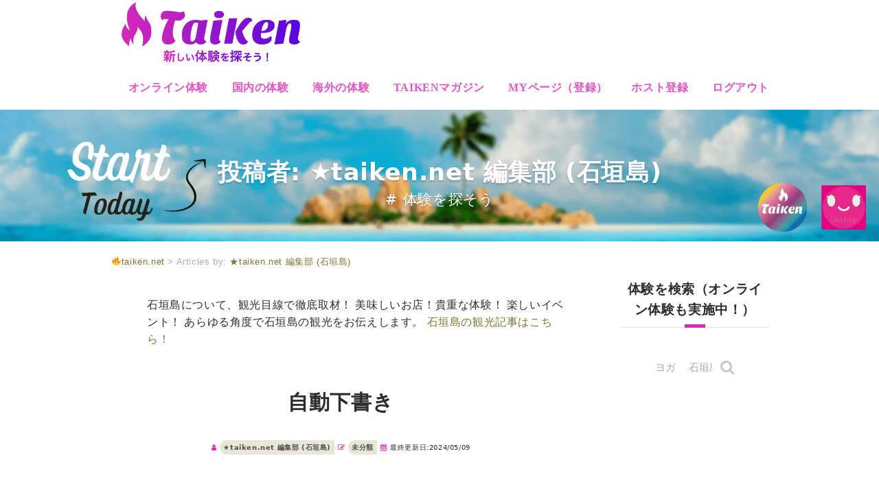

--- FILE ---
content_type: text/html; charset=UTF-8
request_url: https://taiken.net/author/netz1/
body_size: 49558
content:
<!DOCTYPE html>
<html lang="ja">
<head>
	<meta charset="UTF-8">
		<meta name="viewport" content="width=device-width, initial-scale=1.0">
					<script>document.documentElement.className = document.documentElement.className + ' yes-js js_active js'</script>
				<meta name='robots' content='index, follow, max-image-preview:large, max-snippet:-1, max-video-preview:-1' />

<!-- Google Tag Manager for WordPress by gtm4wp.com -->
<script data-cfasync="false" data-pagespeed-no-defer>
	var gtm4wp_datalayer_name = "dataLayer";
	var dataLayer = dataLayer || [];
</script>
<!-- End Google Tag Manager for WordPress by gtm4wp.com --><!-- Jetpack Site Verification Tags -->
<meta name="google-site-verification" content="fuJdl7zcX91Fp9PoFF1gl-ocgzcuIL4c2X26018OtCE" />
<meta name="p:domain_verify" content="80bfc5e8254821faa1f13f6a01867c04" />
<meta name="yandex-verification" content="33086f3580687d1a" />
<script>window._wca = window._wca || [];</script>

	<!-- This site is optimized with the Yoast SEO Premium plugin v18.4 (Yoast SEO v21.1) - https://yoast.com/wordpress/plugins/seo/ -->
	<title>★taiken.net 編集部 (石垣島) (taiken.net の投稿者)</title>
	<link rel="canonical" href="https://taiken.net/author/netz1/" />
	<meta property="og:locale" content="ja_JP" />
	<meta property="og:type" content="profile" />
	<meta property="og:title" content="★taiken.net 編集部 (石垣島)" />
	<meta property="og:url" content="https://taiken.net/author/netz1/" />
	<meta property="og:site_name" content="taiken.net" />
	<meta property="og:image" content="https://taiken.net/wp-content/plugins/ultimate-member/assets/img/default_avatar.jpg" />
	<meta name="twitter:card" content="summary_large_image" />
	<meta name="twitter:site" content="@TaikenNet" />
	<script type="application/ld+json" class="yoast-schema-graph">{"@context":"https://schema.org","@graph":[{"@type":"ProfilePage","@id":"https://taiken.net/author/netz1/","url":"https://taiken.net/author/netz1/","name":"★taiken.net 編集部 (石垣島) (taiken.net の投稿者)","isPartOf":{"@id":"https://taiken.net/#website"},"breadcrumb":{"@id":"https://taiken.net/author/netz1/#breadcrumb"},"inLanguage":"ja","potentialAction":[{"@type":"ReadAction","target":["https://taiken.net/author/netz1/"]}]},{"@type":"BreadcrumbList","@id":"https://taiken.net/author/netz1/#breadcrumb","itemListElement":[{"@type":"ListItem","position":1,"name":"ホーム","item":"https://taiken.net/"},{"@type":"ListItem","position":2,"name":"アーカイブ: ★taiken.net 編集部 (石垣島)"}]},{"@type":"WebSite","@id":"https://taiken.net/#website","url":"https://taiken.net/","name":"taiken.net","description":"#新しい体験を探そう!","publisher":{"@id":"https://taiken.net/#organization"},"alternateName":"taiken.net","potentialAction":[{"@type":"SearchAction","target":{"@type":"EntryPoint","urlTemplate":"https://taiken.net/?s={search_term_string}"},"query-input":"required name=search_term_string"}],"inLanguage":"ja"},{"@type":"Organization","@id":"https://taiken.net/#organization","name":"エベレスト株式会社","url":"https://taiken.net/","logo":{"@type":"ImageObject","inLanguage":"ja","@id":"https://taiken.net/#/schema/logo/image/","url":"https://taiken.net/wp-content/uploads/2019/09/cropped-new-taiken-logo.icon_.png","contentUrl":"https://taiken.net/wp-content/uploads/2019/09/cropped-new-taiken-logo.icon_.png","width":512,"height":512,"caption":"エベレスト株式会社"},"image":{"@id":"https://taiken.net/#/schema/logo/image/"},"sameAs":["https://www.facebook.com/taiken.lisa","https://twitter.com/TaikenNet"]},{"@type":"Person","@id":"https://taiken.net/#/schema/person/4c0fa0e5292dfec2bd539045c741460f","name":"★taiken.net 編集部 (石垣島)","image":{"@type":"ImageObject","inLanguage":"ja","@id":"https://taiken.net/#/schema/person/image/","url":"https://secure.gravatar.com/avatar/0b6549a20b58dd0885faa7baf9e7a734?s=96&d=mm&r=pg","contentUrl":"https://secure.gravatar.com/avatar/0b6549a20b58dd0885faa7baf9e7a734?s=96&d=mm&r=pg","caption":"★taiken.net 編集部 (石垣島)"},"description":"石垣島について、観光目線で徹底取材！ 美味しいお店！貴重な体験！ 楽しいイベント！ あらゆる角度で石垣島の観光をお伝えします。 石垣島の観光記事はこちら！","mainEntityOfPage":{"@id":"https://taiken.net/author/netz1/"}}]}</script>
	<!-- / Yoast SEO Premium plugin. -->


<link rel='dns-prefetch' href='//code.jquery.com' />
<link rel='dns-prefetch' href='//stats.wp.com' />
<link rel='dns-prefetch' href='//maxcdn.bootstrapcdn.com' />
<link rel='dns-prefetch' href='//ajax.googleapis.com' />
<link rel='dns-prefetch' href='//widgets.wp.com' />
<link rel='dns-prefetch' href='//c0.wp.com' />
<link rel='dns-prefetch' href='//i0.wp.com' />
<link rel="alternate" type="application/rss+xml" title="taiken.net &raquo; フィード" href="https://taiken.net/feed/" />
<link rel="alternate" type="application/rss+xml" title="taiken.net &raquo; コメントフィード" href="https://taiken.net/comments/feed/" />
<link rel="alternate" type="application/rss+xml" title="taiken.net &raquo; ★taiken.net 編集部 (石垣島) による投稿のフィード" href="https://taiken.net/author/netz1/feed/" />
<script type="text/javascript">
window._wpemojiSettings = {"baseUrl":"https:\/\/s.w.org\/images\/core\/emoji\/14.0.0\/72x72\/","ext":".png","svgUrl":"https:\/\/s.w.org\/images\/core\/emoji\/14.0.0\/svg\/","svgExt":".svg","source":{"concatemoji":"https:\/\/taiken.net\/wp-includes\/js\/wp-emoji-release.min.js?ver=6.1.9"}};
/*! This file is auto-generated */
!function(e,a,t){var n,r,o,i=a.createElement("canvas"),p=i.getContext&&i.getContext("2d");function s(e,t){var a=String.fromCharCode,e=(p.clearRect(0,0,i.width,i.height),p.fillText(a.apply(this,e),0,0),i.toDataURL());return p.clearRect(0,0,i.width,i.height),p.fillText(a.apply(this,t),0,0),e===i.toDataURL()}function c(e){var t=a.createElement("script");t.src=e,t.defer=t.type="text/javascript",a.getElementsByTagName("head")[0].appendChild(t)}for(o=Array("flag","emoji"),t.supports={everything:!0,everythingExceptFlag:!0},r=0;r<o.length;r++)t.supports[o[r]]=function(e){if(p&&p.fillText)switch(p.textBaseline="top",p.font="600 32px Arial",e){case"flag":return s([127987,65039,8205,9895,65039],[127987,65039,8203,9895,65039])?!1:!s([55356,56826,55356,56819],[55356,56826,8203,55356,56819])&&!s([55356,57332,56128,56423,56128,56418,56128,56421,56128,56430,56128,56423,56128,56447],[55356,57332,8203,56128,56423,8203,56128,56418,8203,56128,56421,8203,56128,56430,8203,56128,56423,8203,56128,56447]);case"emoji":return!s([129777,127995,8205,129778,127999],[129777,127995,8203,129778,127999])}return!1}(o[r]),t.supports.everything=t.supports.everything&&t.supports[o[r]],"flag"!==o[r]&&(t.supports.everythingExceptFlag=t.supports.everythingExceptFlag&&t.supports[o[r]]);t.supports.everythingExceptFlag=t.supports.everythingExceptFlag&&!t.supports.flag,t.DOMReady=!1,t.readyCallback=function(){t.DOMReady=!0},t.supports.everything||(n=function(){t.readyCallback()},a.addEventListener?(a.addEventListener("DOMContentLoaded",n,!1),e.addEventListener("load",n,!1)):(e.attachEvent("onload",n),a.attachEvent("onreadystatechange",function(){"complete"===a.readyState&&t.readyCallback()})),(e=t.source||{}).concatemoji?c(e.concatemoji):e.wpemoji&&e.twemoji&&(c(e.twemoji),c(e.wpemoji)))}(window,document,window._wpemojiSettings);
</script>
<style type="text/css">
img.wp-smiley,
img.emoji {
	display: inline !important;
	border: none !important;
	box-shadow: none !important;
	height: 1em !important;
	width: 1em !important;
	margin: 0 0.07em !important;
	vertical-align: -0.1em !important;
	background: none !important;
	padding: 0 !important;
}
</style>
	<link rel='stylesheet' id='wp-customer-reviews-3-frontend-css' href='https://taiken.net/wp-content/plugins/wp-customer-reviews/css/wp-customer-reviews.css?ver=3.7.3' type='text/css' media='all' />
<link rel='stylesheet' id='sbr_styles-css' href='https://taiken.net/wp-content/plugins/reviews-feed/assets/css/sbr-styles.css?ver=1.1.2' type='text/css' media='all' />
<link rel='stylesheet' id='sbi_styles-css' href='https://taiken.net/wp-content/plugins/instagram-feed-pro/css/sbi-styles.min.css?ver=6.4' type='text/css' media='all' />
<link rel='stylesheet' id='wp-block-library-css' href='https://c0.wp.com/c/6.1.9/wp-includes/css/dist/block-library/style.min.css' type='text/css' media='all' />
<style id='wp-block-library-inline-css' type='text/css'>
.has-text-align-justify{text-align:justify;}
</style>
<link rel='stylesheet' id='jetpack-videopress-video-block-view-css' href='https://taiken.net/wp-content/plugins/jetpack/jetpack_vendor/automattic/jetpack-videopress/build/block-editor/blocks/video/view.css?minify=false&#038;ver=34ae973733627b74a14e' type='text/css' media='all' />
<link rel='stylesheet' id='mediaelement-css' href='https://c0.wp.com/c/6.1.9/wp-includes/js/mediaelement/mediaelementplayer-legacy.min.css' type='text/css' media='all' />
<link rel='stylesheet' id='wp-mediaelement-css' href='https://c0.wp.com/c/6.1.9/wp-includes/js/mediaelement/wp-mediaelement.min.css' type='text/css' media='all' />
<link rel='stylesheet' id='wc-blocks-vendors-style-css' href='https://c0.wp.com/p/woocommerce/7.9.0/packages/woocommerce-blocks/build/wc-blocks-vendors-style.css' type='text/css' media='all' />
<link rel='stylesheet' id='wc-blocks-style-css' href='https://c0.wp.com/p/woocommerce/7.9.0/packages/woocommerce-blocks/build/wc-blocks-style.css' type='text/css' media='all' />
<link rel='stylesheet' id='jquery-selectBox-css' href='https://taiken.net/wp-content/plugins/yith-woocommerce-wishlist/assets/css/jquery.selectBox.css?ver=1.2.0' type='text/css' media='all' />
<link rel='stylesheet' id='yith-wcwl-font-awesome-css' href='https://taiken.net/wp-content/plugins/yith-woocommerce-wishlist/assets/css/font-awesome.css?ver=4.7.0' type='text/css' media='all' />
<link rel='stylesheet' id='woocommerce_prettyPhoto_css-css' href='//taiken.net/wp-content/plugins/woocommerce/assets/css/prettyPhoto.css?ver=3.1.6' type='text/css' media='all' />
<link rel='stylesheet' id='yith-wcwl-main-css' href='https://taiken.net/wp-content/plugins/yith-woocommerce-wishlist/assets/css/style.css?ver=3.18.0' type='text/css' media='all' />
<style id='yith-wcwl-main-inline-css' type='text/css'>
.yith-wcwl-share li a{color: #FFFFFF;}.yith-wcwl-share li a:hover{color: #FFFFFF;}.yith-wcwl-share a.facebook{background: #39599E; background-color: #39599E;}.yith-wcwl-share a.facebook:hover{background: #595A5A; background-color: #595A5A;}.yith-wcwl-share a.twitter{background: #45AFE2; background-color: #45AFE2;}.yith-wcwl-share a.twitter:hover{background: #595A5A; background-color: #595A5A;}.yith-wcwl-share a.pinterest{background: #AB2E31; background-color: #AB2E31;}.yith-wcwl-share a.pinterest:hover{background: #595A5A; background-color: #595A5A;}.yith-wcwl-share a.email{background: #FBB102; background-color: #FBB102;}.yith-wcwl-share a.email:hover{background: #595A5A; background-color: #595A5A;}.yith-wcwl-share a.whatsapp{background: #00A901; background-color: #00A901;}.yith-wcwl-share a.whatsapp:hover{background: #595A5A; background-color: #595A5A;}
</style>
<link rel='stylesheet' id='liquid-block-speech-css' href='https://taiken.net/wp-content/plugins/liquid-speech-balloon/css/block.css?ver=6.1.9' type='text/css' media='all' />
<link rel='stylesheet' id='classic-theme-styles-css' href='https://c0.wp.com/c/6.1.9/wp-includes/css/classic-themes.min.css' type='text/css' media='all' />
<style id='global-styles-inline-css' type='text/css'>
body{--wp--preset--color--black: #000000;--wp--preset--color--cyan-bluish-gray: #abb8c3;--wp--preset--color--white: #ffffff;--wp--preset--color--pale-pink: #f78da7;--wp--preset--color--vivid-red: #cf2e2e;--wp--preset--color--luminous-vivid-orange: #ff6900;--wp--preset--color--luminous-vivid-amber: #fcb900;--wp--preset--color--light-green-cyan: #7bdcb5;--wp--preset--color--vivid-green-cyan: #00d084;--wp--preset--color--pale-cyan-blue: #8ed1fc;--wp--preset--color--vivid-cyan-blue: #0693e3;--wp--preset--color--vivid-purple: #9b51e0;--wp--preset--gradient--vivid-cyan-blue-to-vivid-purple: linear-gradient(135deg,rgba(6,147,227,1) 0%,rgb(155,81,224) 100%);--wp--preset--gradient--light-green-cyan-to-vivid-green-cyan: linear-gradient(135deg,rgb(122,220,180) 0%,rgb(0,208,130) 100%);--wp--preset--gradient--luminous-vivid-amber-to-luminous-vivid-orange: linear-gradient(135deg,rgba(252,185,0,1) 0%,rgba(255,105,0,1) 100%);--wp--preset--gradient--luminous-vivid-orange-to-vivid-red: linear-gradient(135deg,rgba(255,105,0,1) 0%,rgb(207,46,46) 100%);--wp--preset--gradient--very-light-gray-to-cyan-bluish-gray: linear-gradient(135deg,rgb(238,238,238) 0%,rgb(169,184,195) 100%);--wp--preset--gradient--cool-to-warm-spectrum: linear-gradient(135deg,rgb(74,234,220) 0%,rgb(151,120,209) 20%,rgb(207,42,186) 40%,rgb(238,44,130) 60%,rgb(251,105,98) 80%,rgb(254,248,76) 100%);--wp--preset--gradient--blush-light-purple: linear-gradient(135deg,rgb(255,206,236) 0%,rgb(152,150,240) 100%);--wp--preset--gradient--blush-bordeaux: linear-gradient(135deg,rgb(254,205,165) 0%,rgb(254,45,45) 50%,rgb(107,0,62) 100%);--wp--preset--gradient--luminous-dusk: linear-gradient(135deg,rgb(255,203,112) 0%,rgb(199,81,192) 50%,rgb(65,88,208) 100%);--wp--preset--gradient--pale-ocean: linear-gradient(135deg,rgb(255,245,203) 0%,rgb(182,227,212) 50%,rgb(51,167,181) 100%);--wp--preset--gradient--electric-grass: linear-gradient(135deg,rgb(202,248,128) 0%,rgb(113,206,126) 100%);--wp--preset--gradient--midnight: linear-gradient(135deg,rgb(2,3,129) 0%,rgb(40,116,252) 100%);--wp--preset--duotone--dark-grayscale: url('#wp-duotone-dark-grayscale');--wp--preset--duotone--grayscale: url('#wp-duotone-grayscale');--wp--preset--duotone--purple-yellow: url('#wp-duotone-purple-yellow');--wp--preset--duotone--blue-red: url('#wp-duotone-blue-red');--wp--preset--duotone--midnight: url('#wp-duotone-midnight');--wp--preset--duotone--magenta-yellow: url('#wp-duotone-magenta-yellow');--wp--preset--duotone--purple-green: url('#wp-duotone-purple-green');--wp--preset--duotone--blue-orange: url('#wp-duotone-blue-orange');--wp--preset--font-size--small: 13px;--wp--preset--font-size--medium: 20px;--wp--preset--font-size--large: 36px;--wp--preset--font-size--x-large: 42px;--wp--preset--spacing--20: 0.44rem;--wp--preset--spacing--30: 0.67rem;--wp--preset--spacing--40: 1rem;--wp--preset--spacing--50: 1.5rem;--wp--preset--spacing--60: 2.25rem;--wp--preset--spacing--70: 3.38rem;--wp--preset--spacing--80: 5.06rem;}:where(.is-layout-flex){gap: 0.5em;}body .is-layout-flow > .alignleft{float: left;margin-inline-start: 0;margin-inline-end: 2em;}body .is-layout-flow > .alignright{float: right;margin-inline-start: 2em;margin-inline-end: 0;}body .is-layout-flow > .aligncenter{margin-left: auto !important;margin-right: auto !important;}body .is-layout-constrained > .alignleft{float: left;margin-inline-start: 0;margin-inline-end: 2em;}body .is-layout-constrained > .alignright{float: right;margin-inline-start: 2em;margin-inline-end: 0;}body .is-layout-constrained > .aligncenter{margin-left: auto !important;margin-right: auto !important;}body .is-layout-constrained > :where(:not(.alignleft):not(.alignright):not(.alignfull)){max-width: var(--wp--style--global--content-size);margin-left: auto !important;margin-right: auto !important;}body .is-layout-constrained > .alignwide{max-width: var(--wp--style--global--wide-size);}body .is-layout-flex{display: flex;}body .is-layout-flex{flex-wrap: wrap;align-items: center;}body .is-layout-flex > *{margin: 0;}:where(.wp-block-columns.is-layout-flex){gap: 2em;}.has-black-color{color: var(--wp--preset--color--black) !important;}.has-cyan-bluish-gray-color{color: var(--wp--preset--color--cyan-bluish-gray) !important;}.has-white-color{color: var(--wp--preset--color--white) !important;}.has-pale-pink-color{color: var(--wp--preset--color--pale-pink) !important;}.has-vivid-red-color{color: var(--wp--preset--color--vivid-red) !important;}.has-luminous-vivid-orange-color{color: var(--wp--preset--color--luminous-vivid-orange) !important;}.has-luminous-vivid-amber-color{color: var(--wp--preset--color--luminous-vivid-amber) !important;}.has-light-green-cyan-color{color: var(--wp--preset--color--light-green-cyan) !important;}.has-vivid-green-cyan-color{color: var(--wp--preset--color--vivid-green-cyan) !important;}.has-pale-cyan-blue-color{color: var(--wp--preset--color--pale-cyan-blue) !important;}.has-vivid-cyan-blue-color{color: var(--wp--preset--color--vivid-cyan-blue) !important;}.has-vivid-purple-color{color: var(--wp--preset--color--vivid-purple) !important;}.has-black-background-color{background-color: var(--wp--preset--color--black) !important;}.has-cyan-bluish-gray-background-color{background-color: var(--wp--preset--color--cyan-bluish-gray) !important;}.has-white-background-color{background-color: var(--wp--preset--color--white) !important;}.has-pale-pink-background-color{background-color: var(--wp--preset--color--pale-pink) !important;}.has-vivid-red-background-color{background-color: var(--wp--preset--color--vivid-red) !important;}.has-luminous-vivid-orange-background-color{background-color: var(--wp--preset--color--luminous-vivid-orange) !important;}.has-luminous-vivid-amber-background-color{background-color: var(--wp--preset--color--luminous-vivid-amber) !important;}.has-light-green-cyan-background-color{background-color: var(--wp--preset--color--light-green-cyan) !important;}.has-vivid-green-cyan-background-color{background-color: var(--wp--preset--color--vivid-green-cyan) !important;}.has-pale-cyan-blue-background-color{background-color: var(--wp--preset--color--pale-cyan-blue) !important;}.has-vivid-cyan-blue-background-color{background-color: var(--wp--preset--color--vivid-cyan-blue) !important;}.has-vivid-purple-background-color{background-color: var(--wp--preset--color--vivid-purple) !important;}.has-black-border-color{border-color: var(--wp--preset--color--black) !important;}.has-cyan-bluish-gray-border-color{border-color: var(--wp--preset--color--cyan-bluish-gray) !important;}.has-white-border-color{border-color: var(--wp--preset--color--white) !important;}.has-pale-pink-border-color{border-color: var(--wp--preset--color--pale-pink) !important;}.has-vivid-red-border-color{border-color: var(--wp--preset--color--vivid-red) !important;}.has-luminous-vivid-orange-border-color{border-color: var(--wp--preset--color--luminous-vivid-orange) !important;}.has-luminous-vivid-amber-border-color{border-color: var(--wp--preset--color--luminous-vivid-amber) !important;}.has-light-green-cyan-border-color{border-color: var(--wp--preset--color--light-green-cyan) !important;}.has-vivid-green-cyan-border-color{border-color: var(--wp--preset--color--vivid-green-cyan) !important;}.has-pale-cyan-blue-border-color{border-color: var(--wp--preset--color--pale-cyan-blue) !important;}.has-vivid-cyan-blue-border-color{border-color: var(--wp--preset--color--vivid-cyan-blue) !important;}.has-vivid-purple-border-color{border-color: var(--wp--preset--color--vivid-purple) !important;}.has-vivid-cyan-blue-to-vivid-purple-gradient-background{background: var(--wp--preset--gradient--vivid-cyan-blue-to-vivid-purple) !important;}.has-light-green-cyan-to-vivid-green-cyan-gradient-background{background: var(--wp--preset--gradient--light-green-cyan-to-vivid-green-cyan) !important;}.has-luminous-vivid-amber-to-luminous-vivid-orange-gradient-background{background: var(--wp--preset--gradient--luminous-vivid-amber-to-luminous-vivid-orange) !important;}.has-luminous-vivid-orange-to-vivid-red-gradient-background{background: var(--wp--preset--gradient--luminous-vivid-orange-to-vivid-red) !important;}.has-very-light-gray-to-cyan-bluish-gray-gradient-background{background: var(--wp--preset--gradient--very-light-gray-to-cyan-bluish-gray) !important;}.has-cool-to-warm-spectrum-gradient-background{background: var(--wp--preset--gradient--cool-to-warm-spectrum) !important;}.has-blush-light-purple-gradient-background{background: var(--wp--preset--gradient--blush-light-purple) !important;}.has-blush-bordeaux-gradient-background{background: var(--wp--preset--gradient--blush-bordeaux) !important;}.has-luminous-dusk-gradient-background{background: var(--wp--preset--gradient--luminous-dusk) !important;}.has-pale-ocean-gradient-background{background: var(--wp--preset--gradient--pale-ocean) !important;}.has-electric-grass-gradient-background{background: var(--wp--preset--gradient--electric-grass) !important;}.has-midnight-gradient-background{background: var(--wp--preset--gradient--midnight) !important;}.has-small-font-size{font-size: var(--wp--preset--font-size--small) !important;}.has-medium-font-size{font-size: var(--wp--preset--font-size--medium) !important;}.has-large-font-size{font-size: var(--wp--preset--font-size--large) !important;}.has-x-large-font-size{font-size: var(--wp--preset--font-size--x-large) !important;}
.wp-block-navigation a:where(:not(.wp-element-button)){color: inherit;}
:where(.wp-block-columns.is-layout-flex){gap: 2em;}
.wp-block-pullquote{font-size: 1.5em;line-height: 1.6;}
</style>
<link rel='stylesheet' id='woocommerce-layout-css' href='https://c0.wp.com/p/woocommerce/7.9.0/assets/css/woocommerce-layout.css' type='text/css' media='all' />
<style id='woocommerce-layout-inline-css' type='text/css'>

	.infinite-scroll .woocommerce-pagination {
		display: none;
	}
</style>
<link rel='stylesheet' id='woocommerce-smallscreen-css' href='https://c0.wp.com/p/woocommerce/7.9.0/assets/css/woocommerce-smallscreen.css' type='text/css' media='only screen and (max-width: 768px)' />
<link rel='stylesheet' id='woocommerce-general-css' href='https://c0.wp.com/p/woocommerce/7.9.0/assets/css/woocommerce.css' type='text/css' media='all' />
<style id='woocommerce-inline-inline-css' type='text/css'>
.woocommerce form .form-row .required { visibility: visible; }
</style>
<link rel='stylesheet' id='cff-css' href='https://taiken.net/wp-content/plugins/custom-facebook-feed/assets/css/cff-style.min.css?ver=4.2.6' type='text/css' media='all' />
<link rel='stylesheet' id='sb-font-awesome-css' href='https://maxcdn.bootstrapcdn.com/font-awesome/4.7.0/css/font-awesome.min.css?ver=6.1.9' type='text/css' media='all' />
<link rel='stylesheet' id='helpful-css' href='https://taiken.net/wp-content/plugins/helpful/core/assets/themes/base.css?ver=4.5.18' type='text/css' media='all' />
<link rel='stylesheet' id='jquery-ui-style-css' href='//ajax.googleapis.com/ajax/libs/jqueryui/1.13.2/themes/smoothness/jquery-ui.min.css?ver=6.1.9' type='text/css' media='all' />
<link rel='stylesheet' id='wc-bookings-styles-css' href='https://taiken.net/wp-content/plugins/woocommerce-bookings/dist/css/frontend.css?ver=1.15.37' type='text/css' media='all' />
<link rel='stylesheet' id='ywpar_frontend-css' href='https://taiken.net/wp-content/plugins/yith-woocommerce-points-and-rewards/assets/css/frontend.css?ver=6.1.9' type='text/css' media='all' />
<link rel='stylesheet' id='dgwt-wcas-style-css' href='https://taiken.net/wp-content/plugins/ajax-search-for-woocommerce/assets/css/style.min.css?ver=1.30.0' type='text/css' media='all' />
<link rel='stylesheet' id='parent-style-css' href='https://taiken.net/wp-content/themes/adventure-tours/style.css?ver=6.1.9' type='text/css' media='all' />
<link rel='stylesheet' id='child-style-css' href='https://taiken.net/wp-content/themes/adventure-tours-child/style.css?ver=6.1.9' type='text/css' media='all' />

<link rel='stylesheet' id='theme-addons-css' href='https://taiken.net/wp-content/themes/adventure-tours/assets/csslib/theme-addons.min.css?ver=3.1.5' type='text/css' media='all' />
<link rel='stylesheet' id='adventure-tours-style-css' href='//taiken.net/wp-content/uploads/adventure-tours-assets/main-custom.css?ver=6.1.9' type='text/css' media='all' />

<link rel='stylesheet' id='icons-font-82eeb944eec3c412a6a42fc33f2bfd78-css' href='https://taiken.net/wp-content/themes/adventure-tours/assets/csslib/adventure-tours-icons.css?ver=6.1.9' type='text/css' media='all' />
<link rel='stylesheet' id='dashicons-css' href='https://c0.wp.com/c/6.1.9/wp-includes/css/dashicons.min.css' type='text/css' media='all' />
<style id='dashicons-inline-css' type='text/css'>
[data-font="Dashicons"]:before {font-family: 'Dashicons' !important;content: attr(data-icon) !important;speak: none !important;font-weight: normal !important;font-variant: normal !important;text-transform: none !important;line-height: 1 !important;font-style: normal !important;-webkit-font-smoothing: antialiased !important;-moz-osx-font-smoothing: grayscale !important;}
</style>
<script type='text/javascript' src='https://c0.wp.com/c/6.1.9/wp-includes/js/jquery/jquery.min.js' id='jquery-core-js'></script>
<script type='text/javascript' src='https://c0.wp.com/c/6.1.9/wp-includes/js/jquery/jquery-migrate.min.js' id='jquery-migrate-js'></script>
<script type='text/javascript' id='jquery-js-after'>
if (typeof (window.wpfReadyList) == "undefined") {
			var v = jQuery.fn.jquery;
			if (v && parseInt(v) >= 3 && window.self === window.top) {
				var readyList=[];
				window.originalReadyMethod = jQuery.fn.ready;
				jQuery.fn.ready = function(){
					if(arguments.length && arguments.length > 0 && typeof arguments[0] === "function") {
						readyList.push({"c": this, "a": arguments});
					}
					return window.originalReadyMethod.apply( this, arguments );
				};
				window.wpfReadyList = readyList;
			}}
</script>
<script type='text/javascript' src='https://code.jquery.com/ui/1.11.4/jquery-ui.min.js?ver=1.11.4' id='jquery-ui-js'></script>
<script type='text/javascript' src='https://c0.wp.com/c/6.1.9/wp-includes/js/dist/vendor/regenerator-runtime.min.js' id='regenerator-runtime-js'></script>
<script type='text/javascript' src='https://c0.wp.com/c/6.1.9/wp-includes/js/dist/vendor/wp-polyfill.min.js' id='wp-polyfill-js'></script>
<script type='text/javascript' src='https://c0.wp.com/c/6.1.9/wp-includes/js/dist/hooks.min.js' id='wp-hooks-js'></script>
<script type='text/javascript' src='https://stats.wp.com/w.js?ver=202605' id='woo-tracks-js'></script>
<script type='text/javascript' src='https://taiken.net/wp-content/plugins/wp-customer-reviews/js/wp-customer-reviews.js?ver=3.7.3' id='wp-customer-reviews-3-frontend-js'></script>
<script type='text/javascript' src='https://c0.wp.com/p/woocommerce/7.9.0/assets/js/jquery-blockui/jquery.blockUI.min.js' id='jquery-blockui-js'></script>
<script type='text/javascript' id='wc-add-to-cart-js-extra'>
/* <![CDATA[ */
var wc_add_to_cart_params = {"ajax_url":"\/wp-admin\/admin-ajax.php","wc_ajax_url":"\/?wc-ajax=%%endpoint%%","i18n_view_cart":"\u30ab\u30fc\u30c8\u306b\u9032\u3080\u2192","cart_url":"https:\/\/taiken.net\/cart\/","is_cart":"","cart_redirect_after_add":"yes"};
/* ]]> */
</script>
<script type='text/javascript' src='https://c0.wp.com/p/woocommerce/7.9.0/assets/js/frontend/add-to-cart.min.js' id='wc-add-to-cart-js'></script>
<script type='text/javascript' src='https://taiken.net/wp-content/plugins/js_composer/assets/js/vendors/woocommerce-add-to-cart.js?ver=6.5.0' id='vc_woocommerce-add-to-cart-js-js'></script>
<script defer type='text/javascript' src='https://stats.wp.com/s-202605.js' id='woocommerce-analytics-js'></script>
<link rel="https://api.w.org/" href="https://taiken.net/wp-json/" /><link rel="alternate" type="application/json" href="https://taiken.net/wp-json/wp/v2/users/8" /><link rel="EditURI" type="application/rsd+xml" title="RSD" href="https://taiken.net/xmlrpc.php?rsd" />
<link rel="wlwmanifest" type="application/wlwmanifest+xml" href="https://taiken.net/wp-includes/wlwmanifest.xml" />
<meta name="generator" content="WordPress 6.1.9" />
<meta name="generator" content="WooCommerce 7.9.0" />
<style type="text/css">.liquid-speech-balloon-00 .liquid-speech-balloon-avatar { background-image: url("https://taiken.net/wp-content/uploads/2021/03/スクリーンショット-2021-03-09-11.45.57.png"); } .liquid-speech-balloon-01 .liquid-speech-balloon-avatar { background-image: url("https://taiken.net/wp-content/uploads/2021/03/スクリーンショット-2021-03-09-11.46.03.png"); } .liquid-speech-balloon-02 .liquid-speech-balloon-avatar { background-image: url("https://taiken.net/wp-content/uploads/2021/05/スクリーンショット-2021-05-18-13.35.36.png"); } .liquid-speech-balloon-03 .liquid-speech-balloon-avatar { background-image: url("https://taiken.net/wp-content/uploads/2021/03/スクリーンショット-2021-03-09-11.45.44.png"); } .liquid-speech-balloon-04 .liquid-speech-balloon-avatar { background-image: url("https://taiken.net/wp-content/uploads/2021/03/スクリーンショット-2021-03-09-11.45.51.png"); } .liquid-speech-balloon-05 .liquid-speech-balloon-avatar { background-image: url("https://taiken.net/wp-content/uploads/2021/03/スクリーンショット-2021-03-09-11.45.39.png"); } .liquid-speech-balloon-06 .liquid-speech-balloon-avatar { background-image: url("https://taiken.net/wp-content/uploads/2022/04/komatta_man2.png"); } .liquid-speech-balloon-00 .liquid-speech-balloon-avatar::after { content: "Jun"; } .liquid-speech-balloon-01 .liquid-speech-balloon-avatar::after { content: "Tai"; } .liquid-speech-balloon-02 .liquid-speech-balloon-avatar::after { content: "Shiori"; } .liquid-speech-balloon-03 .liquid-speech-balloon-avatar::after { content: "Ken"; } .liquid-speech-balloon-04 .liquid-speech-balloon-avatar::after { content: "斉藤さん"; } .liquid-speech-balloon-05 .liquid-speech-balloon-avatar::after { content: "白井さん"; } .liquid-speech-balloon-06 .liquid-speech-balloon-avatar::after { content: "困ってる人"; } </style>
	<style>img#wpstats{display:none}</style>
		
<!-- Google Tag Manager for WordPress by gtm4wp.com -->
<!-- GTM Container placement set to footer -->
<script data-cfasync="false" data-pagespeed-no-defer type="text/javascript">
	var dataLayer_content = {"pagePostType":"post","pagePostType2":"author-post","pagePostAuthor":"★taiken.net 編集部 (石垣島)"};
	dataLayer.push( dataLayer_content );
</script>
<script data-cfasync="false">
(function(w,d,s,l,i){w[l]=w[l]||[];w[l].push({'gtm.start':
new Date().getTime(),event:'gtm.js'});var f=d.getElementsByTagName(s)[0],
j=d.createElement(s),dl=l!='dataLayer'?'&l='+l:'';j.async=true;j.src=
'//www.googletagmanager.com/gtm.js?id='+i+dl;f.parentNode.insertBefore(j,f);
})(window,document,'script','dataLayer','GTM-M8VN7CV');
</script>
<!-- End Google Tag Manager for WordPress by gtm4wp.com -->		<style>
			.dgwt-wcas-ico-magnifier,.dgwt-wcas-ico-magnifier-handler{max-width:20px}.dgwt-wcas-search-wrapp{max-width:600px}		</style>
		
   
        <style>

@media screen and (min-width: 600px) {
    .form-row.form-row-wide.form-field 
        input.qty_button {
            display: none;
    }

    .form-field.form-field-wide 
        input.qty_button {
            display: none;
    }
    
    .quantity 
        input.qty_button {
            display: none;
    }

}

@media screen and (max-width: 599px) {
    .form-row.form-row-wide.form-field 
        input.qty_button {
        display: inline-block;
        position: relative;
    }

    .form-row.form-row-wide.form-field 
        input.left_button {
            -webkit-align-self: center; //safari 7+
            align-self: center;
            top: -36px;
            float: right;
            right: 10px;
    }

    .form-row.form-row-wide.form-field 
        input.right_button {
            -webkit-align-self: center; //safari 7+
            align-self: center;
            top: -36px;
            float: right;
            right: 5px;
    }

    .form-field.form-field-wide 
        input.qty_button {
        display: inline-block;
    }
    
    .quantity 
    input.qty_button {
        display: inline-block;
    }

    .form-row.form-row-wide.form-field 
        input::-webkit-outer-spin-button,
    .form-row.form-row-wide.form-field 
        input::-webkit-inner-spin-button {
        display: none;
        margin: 0;
    }

    .form-field.form-field-wide 
        input::-webkit-outer-spin-button,
    .form-field.form-field-wide 
        input::-webkit-inner-spin-button {
        display: none;
        margin: 0;
    }
    
    .quantity 
        input::-webkit-outer-spin-button,
    .quantity 
        input::-webkit-inner-spin-button {
        display: none;
        margin: 0;
    }

    .form-row.form-row-wide.form-field 
        input.qty {
        appearance: textfield;
        -webkit-appearance: none;
        -moz-appearance: textfield;
        display: inline-block;
        padding-right: 75px;
    }

    .form-field.form-field-wide 
        input.qty {
        appearance: textfield;
        -webkit-appearance: none;
        -moz-appearance: textfield;
    }
    
    .quantity 
        input.qty {
        appearance: textfield;
        -webkit-appearance: none;
        -moz-appearance: textfield;
    }

    .quantity 
    input.qty,
    .quantity 
    input.qty_button {
        padding: 0 8px !important;
    }
    
}
</style>
    <style type="text/css">.atgrid__item__content {
    padding: 8px;
    text-overflow: ellipsis;
    overflow: hidden;
    display: -webkit-box;
    -webkit-box-orient: vertical;
    -webkit-line-clamp: 4;
}</style>
	<noscript><style>.woocommerce-product-gallery{ opacity: 1 !important; }</style></noscript>
	<meta name="generator" content="Powered by WPBakery Page Builder - drag and drop page builder for WordPress."/>
			<style type="text/css">
				/* If html does not have either class, do not show lazy loaded images. */
				html:not( .jetpack-lazy-images-js-enabled ):not( .js ) .jetpack-lazy-image {
					display: none;
				}
			</style>
			<script>
				document.documentElement.classList.add(
					'jetpack-lazy-images-js-enabled'
				);
			</script>
		<meta name="generator" content="Powered by Slider Revolution 6.7.28 - responsive, Mobile-Friendly Slider Plugin for WordPress with comfortable drag and drop interface." />
	<style type="text/css">
		/*<!-- rtoc -->*/
		.rtoc-mokuji-content {
			background-color: #fffcfd;
		}

		.rtoc-mokuji-content.frame1 {
			border: 1px solid #de2cb5;
		}

		.rtoc-mokuji-content #rtoc-mokuji-title {
			color: #6b6b6b;
		}

		.rtoc-mokuji-content .rtoc-mokuji li>a {
			color: #353535;
		}

		.rtoc-mokuji-content .mokuji_ul.level-1>.rtoc-item::before {
			background-color: #de2cb5 !important;
		}

		.rtoc-mokuji-content .mokuji_ul.level-2>.rtoc-item::before {
			background-color: #de2cb5 !important;
		}

		.rtoc-mokuji-content.frame2::before,
		.rtoc-mokuji-content.frame3,
		.rtoc-mokuji-content.frame4,
		.rtoc-mokuji-content.frame5 {
			border-color: #de2cb5 !important;
		}

		.rtoc-mokuji-content.frame5::before,
		.rtoc-mokuji-content.frame5::after {
			background-color: #de2cb5;
		}

		.widget_block #rtoc-mokuji-widget-wrapper .rtoc-mokuji.level-1 .rtoc-item.rtoc-current:after,
		.widget #rtoc-mokuji-widget-wrapper .rtoc-mokuji.level-1 .rtoc-item.rtoc-current:after,
		#scrollad #rtoc-mokuji-widget-wrapper .rtoc-mokuji.level-1 .rtoc-item.rtoc-current:after,
		#sideBarTracking #rtoc-mokuji-widget-wrapper .rtoc-mokuji.level-1 .rtoc-item.rtoc-current:after {
			background-color: #de2cb5 !important;
		}

		.cls-1,
		.cls-2 {
			stroke: #de2cb5;
		}

		.rtoc-mokuji-content .decimal_ol.level-2>.rtoc-item::before,
		.rtoc-mokuji-content .mokuji_ol.level-2>.rtoc-item::before,
		.rtoc-mokuji-content .decimal_ol.level-2>.rtoc-item::after,
		.rtoc-mokuji-content .decimal_ol.level-2>.rtoc-item::after {
			color: #de2cb5;
			background-color: #de2cb5;
		}

		.rtoc-mokuji-content .rtoc-mokuji.level-1>.rtoc-item::before {
			color: #de2cb5;
		}

		.rtoc-mokuji-content .decimal_ol>.rtoc-item::after {
			background-color: #de2cb5;
		}

		.rtoc-mokuji-content .decimal_ol>.rtoc-item::before {
			color: #de2cb5;
		}

		/*rtoc_return*/
		#rtoc_return a::before {
			background-image: url(https://taiken.net/wp-content/plugins/rich-table-of-content/include/../img/rtoc_return.png);
		}

		#rtoc_return a {
			background-color: #c9c9c9 !important;
		}

		/* アクセントポイント */
		.rtoc-mokuji-content .level-1>.rtoc-item #rtocAC.accent-point::after {
			background-color: #de2cb5;
		}

		.rtoc-mokuji-content .level-2>.rtoc-item #rtocAC.accent-point::after {
			background-color: #de2cb5;
		}

		/* rtoc_addon */
			</style>
	<style type="text/css">.saboxplugin-wrap{-webkit-box-sizing:border-box;-moz-box-sizing:border-box;-ms-box-sizing:border-box;box-sizing:border-box;border:1px solid #eee;width:100%;clear:both;display:block;overflow:hidden;word-wrap:break-word;position:relative}.saboxplugin-wrap .saboxplugin-gravatar{float:left;padding:0 20px 20px 20px}.saboxplugin-wrap .saboxplugin-gravatar img{max-width:100px;height:auto;border-radius:0;}.saboxplugin-wrap .saboxplugin-authorname{font-size:18px;line-height:1;margin:20px 0 0 20px;display:block}.saboxplugin-wrap .saboxplugin-authorname a{text-decoration:none}.saboxplugin-wrap .saboxplugin-authorname a:focus{outline:0}.saboxplugin-wrap .saboxplugin-desc{display:block;margin:5px 20px}.saboxplugin-wrap .saboxplugin-desc a{text-decoration:underline}.saboxplugin-wrap .saboxplugin-desc p{margin:5px 0 12px}.saboxplugin-wrap .saboxplugin-web{margin:0 20px 15px;text-align:left}.saboxplugin-wrap .sab-web-position{text-align:right}.saboxplugin-wrap .saboxplugin-web a{color:#ccc;text-decoration:none}.saboxplugin-wrap .saboxplugin-socials{position:relative;display:block;background:#fcfcfc;padding:5px;border-top:1px solid #eee}.saboxplugin-wrap .saboxplugin-socials a svg{width:20px;height:20px}.saboxplugin-wrap .saboxplugin-socials a svg .st2{fill:#fff; transform-origin:center center;}.saboxplugin-wrap .saboxplugin-socials a svg .st1{fill:rgba(0,0,0,.3)}.saboxplugin-wrap .saboxplugin-socials a:hover{opacity:.8;-webkit-transition:opacity .4s;-moz-transition:opacity .4s;-o-transition:opacity .4s;transition:opacity .4s;box-shadow:none!important;-webkit-box-shadow:none!important}.saboxplugin-wrap .saboxplugin-socials .saboxplugin-icon-color{box-shadow:none;padding:0;border:0;-webkit-transition:opacity .4s;-moz-transition:opacity .4s;-o-transition:opacity .4s;transition:opacity .4s;display:inline-block;color:#fff;font-size:0;text-decoration:inherit;margin:5px;-webkit-border-radius:0;-moz-border-radius:0;-ms-border-radius:0;-o-border-radius:0;border-radius:0;overflow:hidden}.saboxplugin-wrap .saboxplugin-socials .saboxplugin-icon-grey{text-decoration:inherit;box-shadow:none;position:relative;display:-moz-inline-stack;display:inline-block;vertical-align:middle;zoom:1;margin:10px 5px;color:#444;fill:#444}.clearfix:after,.clearfix:before{content:' ';display:table;line-height:0;clear:both}.ie7 .clearfix{zoom:1}.saboxplugin-socials.sabox-colored .saboxplugin-icon-color .sab-twitch{border-color:#38245c}.saboxplugin-socials.sabox-colored .saboxplugin-icon-color .sab-addthis{border-color:#e91c00}.saboxplugin-socials.sabox-colored .saboxplugin-icon-color .sab-behance{border-color:#003eb0}.saboxplugin-socials.sabox-colored .saboxplugin-icon-color .sab-delicious{border-color:#06c}.saboxplugin-socials.sabox-colored .saboxplugin-icon-color .sab-deviantart{border-color:#036824}.saboxplugin-socials.sabox-colored .saboxplugin-icon-color .sab-digg{border-color:#00327c}.saboxplugin-socials.sabox-colored .saboxplugin-icon-color .sab-dribbble{border-color:#ba1655}.saboxplugin-socials.sabox-colored .saboxplugin-icon-color .sab-facebook{border-color:#1e2e4f}.saboxplugin-socials.sabox-colored .saboxplugin-icon-color .sab-flickr{border-color:#003576}.saboxplugin-socials.sabox-colored .saboxplugin-icon-color .sab-github{border-color:#264874}.saboxplugin-socials.sabox-colored .saboxplugin-icon-color .sab-google{border-color:#0b51c5}.saboxplugin-socials.sabox-colored .saboxplugin-icon-color .sab-googleplus{border-color:#96271a}.saboxplugin-socials.sabox-colored .saboxplugin-icon-color .sab-html5{border-color:#902e13}.saboxplugin-socials.sabox-colored .saboxplugin-icon-color .sab-instagram{border-color:#1630aa}.saboxplugin-socials.sabox-colored .saboxplugin-icon-color .sab-linkedin{border-color:#00344f}.saboxplugin-socials.sabox-colored .saboxplugin-icon-color .sab-pinterest{border-color:#5b040e}.saboxplugin-socials.sabox-colored .saboxplugin-icon-color .sab-reddit{border-color:#992900}.saboxplugin-socials.sabox-colored .saboxplugin-icon-color .sab-rss{border-color:#a43b0a}.saboxplugin-socials.sabox-colored .saboxplugin-icon-color .sab-sharethis{border-color:#5d8420}.saboxplugin-socials.sabox-colored .saboxplugin-icon-color .sab-skype{border-color:#00658a}.saboxplugin-socials.sabox-colored .saboxplugin-icon-color .sab-soundcloud{border-color:#995200}.saboxplugin-socials.sabox-colored .saboxplugin-icon-color .sab-spotify{border-color:#0f612c}.saboxplugin-socials.sabox-colored .saboxplugin-icon-color .sab-stackoverflow{border-color:#a95009}.saboxplugin-socials.sabox-colored .saboxplugin-icon-color .sab-steam{border-color:#006388}.saboxplugin-socials.sabox-colored .saboxplugin-icon-color .sab-user_email{border-color:#b84e05}.saboxplugin-socials.sabox-colored .saboxplugin-icon-color .sab-stumbleUpon{border-color:#9b280e}.saboxplugin-socials.sabox-colored .saboxplugin-icon-color .sab-tumblr{border-color:#10151b}.saboxplugin-socials.sabox-colored .saboxplugin-icon-color .sab-twitter{border-color:#0967a0}.saboxplugin-socials.sabox-colored .saboxplugin-icon-color .sab-vimeo{border-color:#0d7091}.saboxplugin-socials.sabox-colored .saboxplugin-icon-color .sab-windows{border-color:#003f71}.saboxplugin-socials.sabox-colored .saboxplugin-icon-color .sab-whatsapp{border-color:#003f71}.saboxplugin-socials.sabox-colored .saboxplugin-icon-color .sab-wordpress{border-color:#0f3647}.saboxplugin-socials.sabox-colored .saboxplugin-icon-color .sab-yahoo{border-color:#14002d}.saboxplugin-socials.sabox-colored .saboxplugin-icon-color .sab-youtube{border-color:#900}.saboxplugin-socials.sabox-colored .saboxplugin-icon-color .sab-xing{border-color:#000202}.saboxplugin-socials.sabox-colored .saboxplugin-icon-color .sab-mixcloud{border-color:#2475a0}.saboxplugin-socials.sabox-colored .saboxplugin-icon-color .sab-vk{border-color:#243549}.saboxplugin-socials.sabox-colored .saboxplugin-icon-color .sab-medium{border-color:#00452c}.saboxplugin-socials.sabox-colored .saboxplugin-icon-color .sab-quora{border-color:#420e00}.saboxplugin-socials.sabox-colored .saboxplugin-icon-color .sab-meetup{border-color:#9b181c}.saboxplugin-socials.sabox-colored .saboxplugin-icon-color .sab-goodreads{border-color:#000}.saboxplugin-socials.sabox-colored .saboxplugin-icon-color .sab-snapchat{border-color:#999700}.saboxplugin-socials.sabox-colored .saboxplugin-icon-color .sab-500px{border-color:#00557f}.saboxplugin-socials.sabox-colored .saboxplugin-icon-color .sab-mastodont{border-color:#185886}.sabox-plus-item{margin-bottom:20px}@media screen and (max-width:480px){.saboxplugin-wrap{text-align:center}.saboxplugin-wrap .saboxplugin-gravatar{float:none;padding:20px 0;text-align:center;margin:0 auto;display:block}.saboxplugin-wrap .saboxplugin-gravatar img{float:none;display:inline-block;display:-moz-inline-stack;vertical-align:middle;zoom:1}.saboxplugin-wrap .saboxplugin-desc{margin:0 10px 20px;text-align:center}.saboxplugin-wrap .saboxplugin-authorname{text-align:center;margin:10px 0 20px}}body .saboxplugin-authorname a,body .saboxplugin-authorname a:hover{box-shadow:none;-webkit-box-shadow:none}a.sab-profile-edit{font-size:16px!important;line-height:1!important}.sab-edit-settings a,a.sab-profile-edit{color:#0073aa!important;box-shadow:none!important;-webkit-box-shadow:none!important}.sab-edit-settings{margin-right:15px;position:absolute;right:0;z-index:2;bottom:10px;line-height:20px}.sab-edit-settings i{margin-left:5px}.saboxplugin-socials{line-height:1!important}.rtl .saboxplugin-wrap .saboxplugin-gravatar{float:right}.rtl .saboxplugin-wrap .saboxplugin-authorname{display:flex;align-items:center}.rtl .saboxplugin-wrap .saboxplugin-authorname .sab-profile-edit{margin-right:10px}.rtl .sab-edit-settings{right:auto;left:0}img.sab-custom-avatar{max-width:75px;}.saboxplugin-wrap {border-color:#de2cb5;}.saboxplugin-wrap .saboxplugin-socials {border-color:#de2cb5;}.saboxplugin-wrap{ border-width: 5px; }.saboxplugin-wrap .saboxplugin-gravatar img {-webkit-border-radius:50%;-moz-border-radius:50%;-ms-border-radius:50%;-o-border-radius:50%;border-radius:50%;}.saboxplugin-wrap .saboxplugin-gravatar img {-webkit-border-radius:50%;-moz-border-radius:50%;-ms-border-radius:50%;-o-border-radius:50%;border-radius:50%;}.saboxplugin-wrap .saboxplugin-socials .saboxplugin-icon-color .st1 {display: none;}.saboxplugin-wrap .saboxplugin-gravatar img {-webkit-transition:all .5s ease;-moz-transition:all .5s ease;-o-transition:all .5s ease;transition:all .5s ease;}.saboxplugin-wrap .saboxplugin-gravatar img:hover {-webkit-transform:rotate(45deg);-moz-transform:rotate(45deg);-o-transform:rotate(45deg);-ms-transform:rotate(45deg);transform:rotate(45deg);}.saboxplugin-wrap .saboxplugin-socials{background-color:#ffffff;}.saboxplugin-wrap {background-color:#eeefdc;}.saboxplugin-wrap .saboxplugin-desc p, .saboxplugin-wrap .saboxplugin-desc  {color:#383838 !important;}.saboxplugin-wrap .saboxplugin-desc a {color:#de2cb5 !important;}.saboxplugin-wrap .saboxplugin-socials .saboxplugin-icon-grey {color:#000000; fill:#000000;}.saboxplugin-wrap .saboxplugin-authorname a,.saboxplugin-wrap .saboxplugin-authorname span {color:#424242;}.saboxplugin-wrap .saboxplugin-web a {color:#de2cb5;}.saboxplugin-wrap {margin-top:23px; margin-bottom:4px; padding: 3px 5px }.saboxplugin-wrap .saboxplugin-authorname {font-size:17px; line-height:24px;}.saboxplugin-wrap .saboxplugin-desc p, .saboxplugin-wrap .saboxplugin-desc {font-size:14px !important; line-height:21px !important;}.saboxplugin-wrap .saboxplugin-web {font-size:14px;}.saboxplugin-wrap .saboxplugin-socials a svg {width:42px;height:42px;}</style><link rel="icon" href="https://taiken.net/wp-content/uploads/2020/05/cropped-taiken-icon-32x32.png" sizes="32x32" />
<link rel="icon" href="https://taiken.net/wp-content/uploads/2020/05/cropped-taiken-icon-192x192.png" sizes="192x192" />
<link rel="apple-touch-icon" href="https://taiken.net/wp-content/uploads/2020/05/cropped-taiken-icon-180x180.png" />
<meta name="msapplication-TileImage" content="https://taiken.net/wp-content/uploads/2020/05/cropped-taiken-icon-270x270.png" />
<script data-jetpack-boost="ignore">function setREVStartSize(e){
			//window.requestAnimationFrame(function() {
				window.RSIW = window.RSIW===undefined ? window.innerWidth : window.RSIW;
				window.RSIH = window.RSIH===undefined ? window.innerHeight : window.RSIH;
				try {
					var pw = document.getElementById(e.c).parentNode.offsetWidth,
						newh;
					pw = pw===0 || isNaN(pw) || (e.l=="fullwidth" || e.layout=="fullwidth") ? window.RSIW : pw;
					e.tabw = e.tabw===undefined ? 0 : parseInt(e.tabw);
					e.thumbw = e.thumbw===undefined ? 0 : parseInt(e.thumbw);
					e.tabh = e.tabh===undefined ? 0 : parseInt(e.tabh);
					e.thumbh = e.thumbh===undefined ? 0 : parseInt(e.thumbh);
					e.tabhide = e.tabhide===undefined ? 0 : parseInt(e.tabhide);
					e.thumbhide = e.thumbhide===undefined ? 0 : parseInt(e.thumbhide);
					e.mh = e.mh===undefined || e.mh=="" || e.mh==="auto" ? 0 : parseInt(e.mh,0);
					if(e.layout==="fullscreen" || e.l==="fullscreen")
						newh = Math.max(e.mh,window.RSIH);
					else{
						e.gw = Array.isArray(e.gw) ? e.gw : [e.gw];
						for (var i in e.rl) if (e.gw[i]===undefined || e.gw[i]===0) e.gw[i] = e.gw[i-1];
						e.gh = e.el===undefined || e.el==="" || (Array.isArray(e.el) && e.el.length==0)? e.gh : e.el;
						e.gh = Array.isArray(e.gh) ? e.gh : [e.gh];
						for (var i in e.rl) if (e.gh[i]===undefined || e.gh[i]===0) e.gh[i] = e.gh[i-1];
											
						var nl = new Array(e.rl.length),
							ix = 0,
							sl;
						e.tabw = e.tabhide>=pw ? 0 : e.tabw;
						e.thumbw = e.thumbhide>=pw ? 0 : e.thumbw;
						e.tabh = e.tabhide>=pw ? 0 : e.tabh;
						e.thumbh = e.thumbhide>=pw ? 0 : e.thumbh;
						for (var i in e.rl) nl[i] = e.rl[i]<window.RSIW ? 0 : e.rl[i];
						sl = nl[0];
						for (var i in nl) if (sl>nl[i] && nl[i]>0) { sl = nl[i]; ix=i;}
						var m = pw>(e.gw[ix]+e.tabw+e.thumbw) ? 1 : (pw-(e.tabw+e.thumbw)) / (e.gw[ix]);
						newh =  (e.gh[ix] * m) + (e.tabh + e.thumbh);
					}
					var el = document.getElementById(e.c);
					if (el!==null && el) el.style.height = newh+"px";
					el = document.getElementById(e.c+"_wrapper");
					if (el!==null && el) {
						el.style.height = newh+"px";
						el.style.display = "block";
					}
				} catch(e){
					console.log("Failure at Presize of Slider:" + e)
				}
			//});
		  };</script>
		<style type="text/css" id="wp-custom-css">
			body{
    font-size: 16px;
    line-height: 1.6;
    font-family: "游ゴシック", YuGothic, "ヒラギノ角ゴ Pro W3", "Hiragino Kaku Gothic Pro", Verdana, "メイリオ", Meiryo, Osaka, "ＭＳ Ｐゴシック", "MS PGothic", sans-serif;
    overflow-wrap: break-word;
    word-break: normal;
letter-spacing: .06rem;
-webkit-text-size-adjust: 100%;
text-size-adjust: 115%;
-webkit-font-smoothing: antialiased;
/*background-image: linear-gradient(to right, #de2cb514 0%, #4700e20d 100%); */
	background-color: #fff; 
	background: #fff;
}

.header {
    color: #666;
    background: #fff;
}

.slicknav_menu  {
   font-family: "游ゴシック", YuGothic, "ヒラギノ角ゴ Pro W3", "Hiragino Kaku Gothic Pro", Verdana, "メイリオ", Meiryo, Osaka, "ＭＳ Ｐゴシック", "MS PGothic", sans-serif;
}

.main-nav .sub-menu {
    background: #ddd;
}


@media screen and (max-width: 747px){
	.post-category__description 
    font-size: 13px;
    text-align: left;
}

@media screen and (max-width: 576px){
body{
	font-family: "游ゴシック", YuGothic, "ヒラギノ角ゴ Pro W3", "Hiragino Kaku Gothic Pro", Verdana, "メイリオ", Meiryo, Osaka, "ＭＳ Ｐゴシック", "MS PGothic", sans-serif;
letter-spacing: .05rem;
-webkit-font-smoothing: antialiased;
}}


h1 {font-family:
font-family: "游ゴシック", YuGothic, "ヒラギノ角ゴ Pro W3", "Hiragino Kaku Gothic Pro", Verdana, "メイリオ", Meiryo, Osaka, "ＭＳ Ｐゴシック", "MS PGothic", sans-serif;
}

h2{ 
	-webkit-text-size-adjust: 100%;
    text-size-adjust: 115%;
    -webkit-font-smoothing: antialiased;
	font-family: "游ゴシック", YuGothic, "ヒラギノ角ゴ Pro W3", "Hiragino Kaku Gothic Pro", Verdana, "メイリオ", Meiryo, Osaka, "ＭＳ Ｐゴシック", "MS PGothic", sans-serif;
}

h3 {
	-webkit-text-size-adjust: 100%;
    text-size-adjust: 115%;
    -webkit-font-smoothing: antialiased;
	font-family:
"中ゴシックBBB",system-ui, -apple-system, BlinkMacSystemFont, "ヒラギノ角ゴ ProN", "Hiragino Kaku Gothic Pro", メイリオ, Meiryo, "ＭＳ Ｐゴシック", "MS PGothic", "Noto+Sans+JP", "M+PLUS+1p", "ヒラギノ角ゴ Pro W3", "Hiragino Kaku Gothic Pro", Oxygen, Verdana, メイリオ, Meiryo, "ＭＳ Ｐゴシック", Osaka, "Helvetica Neue", Helvetica, Arial, sans-serif;
}

h4 {font-family:
"中ゴシックBBB",system-ui, -apple-system, BlinkMacSystemFont, "ヒラギノ角ゴ ProN", "Hiragino Kaku Gothic Pro", メイリオ, Meiryo, "ＭＳ Ｐゴシック", "MS PGothic", "Noto+Sans+JP", "M+PLUS+1p", "ヒラギノ角ゴ Pro W3", "Hiragino Kaku Gothic Pro", Oxygen, Verdana, メイリオ, Meiryo, "ＭＳ Ｐゴシック", Osaka, "Helvetica Neue", Helvetica, Arial, sans-serif;
}

h5 {font-family:
"中ゴシックBBB",system-ui, -apple-system, BlinkMacSystemFont, "ヒラギノ角ゴ ProN", "Hiragino Kaku Gothic Pro", メイリオ, Meiryo, "ＭＳ Ｐゴシック", "MS PGothic", "Noto+Sans+JP", "M+PLUS+1p", "ヒラギノ角ゴ Pro W3", "Hiragino Kaku Gothic Pro", Oxygen, Verdana, メイリオ, Meiryo, "ＭＳ Ｐゴシック", Osaka, "Helvetica Neue", Helvetica, Arial, sans-serif;
}

p {font-family:
"中ゴシックBBB",system-ui, -apple-system, BlinkMacSystemFont, "ヒラギノ角ゴ ProN", "Hiragino Kaku Gothic Pro", メイリオ, Meiryo, "ＭＳ Ｐゴシック", "MS PGothic", "Noto+Sans+JP", "M+PLUS+1p", "ヒラギノ角ゴ Pro W3", "Hiragino Kaku Gothic Pro", Oxygen, Verdana, メイリオ, Meiryo, "ＭＳ Ｐゴシック", Osaka, "Helvetica Neue", Helvetica, Arial, sans-serif;
}



.entry-content h4 {
letter-spacing: .016rem;
    color: #fff;
    border-radius: 0px 0px 13px 13px;
   background-image: -webkit-gradient(linear, left top, right top, from(#f9e5fd), to(#ccc2f1));
	padding:8px;
	min-height:80px
}

@media only screen and (max-width: 640px)
#jp-relatedposts .jp-relatedposts-items .jp-relatedposts-post {
    width: 100%;
}

/*商品ページのタイトル*/
.woocommerce div.product-box .product_title {
  margin-bottom: 20px;
	font-size: 1.5em;
}


.woocommerce div.pro.woocommerce div.product-box p.price {
   	font-family: "中ゴシックBBB",system-ui,-apple-system,BlinkMacSystemFont,"ヒラギノ角ゴ ProN","Hiragino Kaku Gothic Pro","メイリオ",Meiryo,"ＭＳ Ｐゴシック","MS PGothic",sans-serif;
    display: inline-block;
    line-height: 11px;
    margin: 0;
    margin-bottom: 20px;
    padding: 0 15px;
    color: #ffffff;
    font-size: 1.333em;
    background: #df2bb6;
}

duct-box .product_title::after{
content: "";
    display: block;
    height: 4px;
    width: 100%;
    background: -webkit-gradient(linear, left top, right bottom, from(#ff00e0), to(#14b4d8));
    background: -moz-linear-gradient(left, red, orange, yellow, green, blue);
    background: linear-gradient(left, red, orange, yellow, green, blue);
}

 /* 金額の表示　*/
.woocommerce div.product-box p.price {
   	font-family: -apple-system,BlinkMacSystemFont,Meiryo,"ＭＳ Ｐゴシック","MS PGothic",sans-serif;
    display: inline-block;
    line-height: 11px;
    margin: 0;
    margin-bottom: 20px;
    padding: 0 15px;
    color: #ffffff;
    font-size: 1.333em;
    background: #df2bb6;
}

 /* 予約フォームの表示　*/
.wc-bookings-booking-form label {
    display: table;
    font-size: medium;
    padding: 2px 19px 2px 10px;
    font-weight: 600;
    border-radius: 17px;
    background: #f573731a;
}


.wc-bookings-booking-form .form-field input[type=number] {
    width: 21%;
    display: inline-block;
    background-color: #00b9ff14;
    height: 36px;
}
 /* H1　*/
.woocommerce-page h1 {
    padding: 1px;
    line-height: 30px;
    font-size: 26px;
    color: #ffffff;
    /* background: #4e0d7531;*/
}


.header-section--with-banner .header-section__title {
    font-size: 2.2em;
    font-weight: 600;
    color: #ffffff;
	  margin-top: 20px;
}


@media (max-width: 576px){
.header-section--with-banner .header-section__title {
    font-size: 2.6em;
    font-weight: 600;
    color: #ffffff;
	  margin-top: 20px;
}

.header-section__description {
    margin: 0;
    margin-top: 3px;
    font-size: 1.333em;
    font-family: "中ゴシックBBB",system-ui,-apple-system,BlinkMacSystemFont,"ヒラギノ角ゴ ProN","Hiragino Kaku Gothic Pro","メイリオ",Meiryo,"ＭＳ Ｐゴシック","MS PGothic",sans-serif;
    font-weight: 100;
    font-style: normal;
}
}


.header-section__description {
    margin: 0;
    margin-top: 1px;
    font-size: 1.333em;
	font-family: "中ゴシックBBB",system-ui,-apple-system,BlinkMacSystemFont,"ヒラギノ角ゴ ProN","Hiragino Kaku Gothic Pro","メイリオ",Meiryo,"ＭＳ Ｐゴシック","MS PGothic",sans-serif;
    font-weight: 100;
    font-style: normal;
}


.header__content {
    min-height: 55px;
    line-height: 65px;
    position: relative;
}


.slicknav_menu .slicknav_btn{
    display: inline-block;
    width: 46px;
    height: 46px;
    background: rgba(255,255,255,0.04);
    cursor: pointer;
    transition: 0.2s;
    border-radius: 100%;
    position: relative;
    opacity: 0.8;
    vertical-align: middle;
}



.tours-tabs__content {
    padding-top: 20px;
    padding-right: 0px;
    padding-bottom: 0px;
    padding-left: 0px;
}

.tours-tabs__content p {
	  padding: 0 20px;
    margin: 0;
    margin-bottom: 30px;
}


 /* H2 ↓ここから　*/
.woocommerce .tours-tabs__content h2{
	font-family: "游ゴシック", YuGothic, "ヒラギノ角ゴ Pro W3", "Hiragino Kaku Gothic Pro", Verdana, "メイリオ", Meiryo, Osaka, "ＭＳ Ｐゴシック", "MS PGothic", sans-serif;
	font-size:15px!important;
  position: relative;
  display: inline-block;
  margin: 60px 0px 40px 0px !important;
	text-align:center;
  padding:  9px 1px 9px 1px;
  width: 100%;
  color: #fff;
  background: #DE2CB5;
	text-shadow: 2px 2px 0 rgb(255 255 255 / 20%);
}



.woocommerce .tours-tabs__content h2:after{
  content: "";
  position: absolute;
  top: 68%;
  left: 50%;
  margin-left: -35px;
  border: 35px solid transparent;
  border-top: 35px solid #DE2CB5;
}


.tours-tabs .tab-content {
    box-shadow: 0 0px 0px rgb(0 0 0 / 0%);
    background: #fff;
    -webkit-border-top-left-radius: 0;
    border-top-left-radius: 0;
    -webkit-border-top-right-radius: 0;
    border-top-right-radius: 0;
    -webkit-border-bottom-right-radius: 3px;
    border-bottom-right-radius: 3px;
    -webkit-border-bottom-left-radius: 3px;
    border-bottom-left-radius: 3px;
}





.point {
    /* background: #F06292; */
    color: #DE2CB5;
    display: inline-block;
    font-weight: 100;
    padding: -2px 16px 1px -6px;
    margin: 90px -5px 2px -8px!important;
    z-index: 8;
    position:  absolute;
    font-family:'Kaushan Script',Palatino,Oxygen,"Meiryo","ＭＳ Ｐゴシック",Osaka,"Helvetica Neue",Helvetica,Arial,sans-serif;
    font-size: 25px;
}

.h2-image{
border-radius: 50%!important;
    width: 100px!important;
    height: 100px!important;
    float: right;
    margin: -74px -19px 1px 6px;
    z-index: 0;
		position: sticky;
	
}
 /* H2 ここまで　*/

 /*  スケジュールここから　*/
.timeline__item__title {
    margin: 10px 0 !important;
    font-family: system-ui,-apple-system,BlinkMacSystemFont,"ヒラギノ角ゴ ProN","Hiragino Kaku Gothic Pro","メイリオ",Meiryo,"ＭＳ Ｐゴシック","MS PGothic",sans-serif;
    font-weight: 700;
    font-style: normal;
    font-size: 1.467em;
		position: relative;
		padding: 0.3em;
}

.timeline__item__title::after {
  content: '';
  position: absolute;
  left: 0;
  bottom: 0;
  width: 100%;
  height: 5px;
    background: repeating-linear-gradient(-42deg, #DE2CB5, #bc46e266 24px, white 25px, white 6px);
}
 /*  スケジュールここまで　*/

 /*  お申し込みボタン ここから　*/
.woocommerce div.product-box form.cart .single_add_to_cart_button {
    position: relative;
    padding: 0 20px;
    padding-left: 40px;
    width: 100%;
    background: -webkit-gradient(linear, left top, right bottom, from(#ff1883), to(#0657ce))!important;
    background: -moz-linear-gradient(left, red, orange, yellow, green, blue);
    background: linear-gradient(left, red, orange, yellow, green, blue);
}
 /*  お申し込みボタン ここまで　*/

 /* テーブル*/

table {
    width: 100%;
    margin: 10px 10px 10px 0px;
    padding: 0;
    border: 1px solid #c8c8c8;
    border-collapse: collapse;
		font-size: small;
}

tbody {
    display: table-row-group;
    vertical-align: middle;
    border-color: inherit;
}

tr {
    display: table-row;
    vertical-align: inherit;
    border-color: inherit;
}


table th, td {
    padding: 18px 10px;
    margin: 20px;
    background: #fbfbf9;
}

table th {
	  width:25%;
}

@media screen and (max-width: 640px) {
last td:last-child {
    border-bottom: solid 1px #ccc;
    width: 100%;
  }
tbl-r02 {
    width: 80%;
  }
tbl-r02 th,
tbl-r02 td {
	border-bottom: none;
  display: block;
  width: 100%;
  }
}

 /*  テーブル ここまで　*/


 /* タイムスケジュール　*/
.timeline img {
  max-width: 170px;
  float: right;
	padding:0px 0px 4px 0px;
  margin-left:10px;
	margin-right:0px;
	border-radius:10px;
}

.timeline__item {
    display: table;
    width: 100%;
    margin-bottom: 30px;
		margin-left: -10px;
}

.timeline__item__icon-wrap {
    display: table-cell;
    vertical-align: top;
    width: 70px;
    position: relative;
    overflow: hidden;
		
}

.timeline__item__icon-wrap:before {
    content: "";
    display: block;
	 border-left:12px dotted #DE2CB5;
	 margin-left:0px;
	 margin-top:90px;
	 margin-bottom:90px;
    -moz-transform: translate(-50%,);
    -ms-transform: translate(-50%,0);
    -webkit-transform: translate(-50%,0);
    -o-transform: translate(-50%,0);
    transform: translate(-50%,0);
    z-index: 1;
}

.timeline__item__icon {
    display: inline-block;
    width: 70px;
    height: 70px;
    line-height: 70px;
    border-radius: 50%;
	  background:#DE2CB5;
    text-align: center;
    font-family: 'Kaushan Script',"Noto+Sans+JP","M+PLUS+1p","ヒラギノ角ゴ Pro W3",Hiragino Kaku Gothic Pro,Oxygen,Verdana,"メイリオ","Meiryo","ＭＳ Ｐゴシック",Osaka,"Helvetica Neue",Helvetica,Arial,sans-serif;
    font-size: 1.467em;
    color: #fff;
    position: relative;
    z-index: 2;
}

.timeline__item__icon:before {
    content: "";
    display: block;
    width: 60px;
    height: 60px;
    background: transparent;
    position: absolute;
    top: 5px;
    left: 5px;
    border-radius: 100%;
    border: 2px solid rgba(255,255,255,0.5);
}

.padding-left {
    padding-left: 5px;
}

.timeline__item__content {
    display: table-cell;
    vertical-align: top;
	  padding-top:-3px!important;
		margin-top:-10px!important;
    padding-bottom: 30px;
    margin-left: 50px!important;
    margin-bottom: 40px!important;
}

.timeline__item__title {
    margin-top: 3px!important;
    font-family: "中ゴシックBBB",system-ui,-apple-system,BlinkMacSystemFont,"ヒラギノ角ゴ ProN","Hiragino Kaku Gothic Pro","メイリオ",Meiryo,"ＭＳ Ｐゴシック","MS PGothic",sans-serif;
    font-weight: 700;
    font-style: normal;
    font-size: 1.467em;
    position: relative;
    padding: 0.3em;
}

/* オフセット*/
.smallframe {
    background: #f3f3f3;
    color: #333;
    border-radius: 9px;
    padding: .8em 1em;
    margin-bottom: 1.6em;
		margin-top: -29px;
    font-size: small;
}

.gmap {
height: 300px;
overflow: hidden;
padding-bottom: 56.25%;
position: relative;
}
.gmap iframe {
position: absolute;
left: 0;
top: 0;
height: 100%;
width: 100%;
}



.wc-bookings-booking-form label {
    display: table;
    font-size: medium;
    padding: 2px 19px 2px 14px;
    font-weight: 600;
    font-size: small;
    border-radius: 17px;
    background: #4e0d7511;
    margin: 0px 8px 8px 0px;
}

.woocommerce div.product-box p {
    background-color: #ffffff;
    margin: 0;
    margin-bottom: 15px;
    font-size: small;
    border: black;
    position: static;
    /* border-style: groove; */
    /* border: rgb(37, 3, 24); */
    /* filter: drop-shadow(2px 2px 6px rgba(100,120,120,.1)); */
    border-radius: 9px;
    padding: 0.8em 1em;
    margin-bottom: 0em;
}

.woocommerce td.product-name .wc-item-meta .wc-item-meta-label, .woocommerce td.product-name .wc-item-meta dt, .woocommerce td.product-name dl.variation .wc-item-meta-label, .woocommerce td.product-name dl.variation dt {
    clear: both;
    margin-right: .25em;
    display: inline-block;
    list-style: none outside;
    font-style: unset;
    padding: 11px 13px 0px 0px;
}




.vc_row wpb_row vc_inner vc_row-fluid2 {
    margin-left: 0px;
    margin-right: 0px;
    display: -webkit-inline-box;
    width: 454px;
}



p.timeline-text {
    min-height: 120px;
}

img.timeline2 {
    max-width: 31%;
    border-radius: 0px;
    margin: 4px;
}

@media screen and (max-width: 640px) {
img.timeline2 {
    width: 30%;
	} }

.check {
    background: #f3f3f3;
    color: #333;
    border-radius: 9px;
    padding: 2.8em 3em;
    margin-bottom: 1.6em;
    font-size: small;
}



.woocommerce td.product-name .wc-item-meta .wc-item-meta-label, .woocommerce td.product-name .wc-item-meta dt, .woocommerce td.product-name dl.variation .wc-item-meta-label, .woocommerce td.product-name dl.variation dt {
    clear: both;
    margin-right: .25em;
    display: contents;
    list-style: none outside;
    font-style: unset;
    padding: 11px 13px 0 0;
}

.woocommerce div.wc-pao-addon-description p {
    background-color: #248eae0d;
    /* margin: 0; */
    margin-bottom: 15px;
    font-size: small;
    border: black;
    position: static;
    border-style: groove;
    border: rgb(37, 3, 24);
    filter: drop-shadow(2px 2px 6px rgba(100,120,130,.2));
    border-radius: 9px;
    padding: 7px 9px;
    margin-bottom: 1.6em;
    font-size: x-small;
    line-height: 17px;
    margin-bottom: 1px!important;
}

label.wc-pao-addon-name {
    margin-bottom: -18px;
    font-weight: bold;
}

.woocommerce-page h1, .woocommerce-page h2, .woocommerce-page h3, .woocommerce-page h4, .woocommerce-page h5, .woocommerce-page h6, .woocommerce h1, .woocommerce h2, .woocommerce h3, .woocommerce h4, .woocommerce h5, .woocommerce h6 {
    color: #DE2CB5;
    border: none;
}




.product-category img {
    height: 174px;
	  position: relative;
}

.atgrid__item__top img {
    height: 250px;
	  position: relative;
}

.atgrid__item__title {
    margin: 4px!important;
    font-size: 1.200em;
    font-family: system-ui,-apple-system,BlinkMacSystemFont,"ヒラギノ角ゴ ProN","Hiragino Kaku Gothic Pro","メイリオ",Meiryo,"ＭＳ Ｐゴシック","MS PGothic",sans-serif;
    font-weight: 700;
    font-style: normal;
	  line-height: 17px;
}

.atgrid__item__title a {
    color: #000;
    border-bottom: none;
    font-size: 13px;
}

.product-category {
    box-shadow: 0 1px 1px rgba(0,0,0,0.2);
    border-radius: 10px;
    position: relative;
    color: #dfea44;
	  background: #ffffff;
}


.product-category__content {
		padding: 16px;
    position: absolute;
    margin: -174px 0px 0px 0px;
    color: azure;
    min-width: -webkit-fill-available;
    min-height: 174px;
		width: 100%;
/* 	  background: -webkit-gradient(linear, left top, right bottom, from(#0000008c), to(#00000000)); */
/* 	background: #0000008c!important; */
	
    /*background: -moz-linear-gradient(left, red, orange, yellow, green, blue);
    background: linear-gradient(left, red, orange, yellow, green, blue);*/
	
	
	background:rgba(0,0,0,0.3)!important;
	
    font-family: 'Kaushan Script',"Noto+Sans+JP","M+PLUS+1p","ヒラギノ角ゴ Pro W3",Hiragino Kaku Gothic Pro,Oxygen,Verdana,"メイリオ","Meiryo","ＭＳ Ｐゴシック",Osaka,"Helvetica Neue",Helvetica,Arial,sans-serif;
}




.product-category__title + .product-category__description {
    margin-top: 10px;
    display: none;
}

h3.product-category__title {
    font-size: initial;
}

.product-category__title a {
    border-bottom: none;
		color:white;
}


@media (max-width: 576px){
.product-category-wrap {
    float: left;
    /* max-width: none; */
    /* width: auto; */
    /* margin-left: auto; */
    /* margin-right: auto; */
    /* margin-bottom: 40px; */
	}
.product-category__info__item--link a {
    display: inline-block;
    padding-right: 20px;
    position: relative;
    border-bottom: 0;
    text-transform: uppercase;

	}
	
	.product-category-wrap {
    display: inline-block;
    width: 50%;
    max-width: none;
    /* width: auto; */
    margin-left: auto;
    /* margin-right: auto; */
    margin-bottom: 40px;
    /* text-align: right; */
    padding: 0 6px 6px 6px;
}}

.product-category__info__item {
    display: table-cell;
    padding: 0 20px;
    text-align: center;
    vertical-align: middle;
    border-right: 1px solid #e4e4e4;
    color: #828282;
    font-size: .666em;
}



.widget .search-form input[type="text"], .widget .search-form input[type="search"] {
    box-sizing: border-box;
    color: black;
    margin: 0;
    width: 100%;
    padding: 0 50px 0 20px;
    background: #ffffff;
    border: none;
    height: 55px;
    border-radius: 30px;
    color: darkslateblue;
}
p.hoso {
    margin: -19px 0px -26px 0px;
}


.wc-pao-addon-image-swatch img {
    max-width: 54px;
    max-height: 54px;
}

.parallax-section--header {
    height: 270px;
	vertical-align: middle;}

@media (max-width: 576px){
	.parallax-section--header {
    height: 370px;
		vertical-align: middle;
  }
	
	.product-category__content{
		background:rgba(0,0,0,0.3)!important
	}
}

@media screen and (-webkit-min-device-pixel-ratio:0) { 
  select:focus,
  textarea:focus,
  input:focus {
    font-size: 16px;
    background: #eee;
  }
}


@media (max-width: 767px){
.padding-all {
	padding-left: 10px;}
	
.padding-all {
    padding-right: 10px;
}
}

.container {
    /* margin-right: auto; */
    /* margin-left: auto; */
    padding-left: 7px;
    padding-right: 7px;
}



@media screen and (max-width: 576px){
.atgrid__item-wrap--product.col-xs-6,
  .atgrid__item-wrap--related-and-upsells.col-xs-6  {
    width: 40% !important;
	}}

.col-xs-1, .col-sm-1, .col-md-1, .col-lg-1, .col-xs-2, .col-sm-2, .col-md-2, .col-lg-2, .col-xs-3, .col-sm-3, .col-md-3, .col-lg-3, .col-xs-4, .col-sm-4, .col-md-4, .col-lg-4, .col-xs-5, .col-sm-5, .col-md-5, .col-lg-5, .col-xs-6, .col-sm-6, .col-md-6, .col-lg-6, .col-xs-7, .col-sm-7, .col-md-7, .col-lg-7, .col-xs-8, .col-sm-8, .col-md-8, .col-lg-8, .col-xs-9, .col-sm-9, .col-md-9, .col-lg-9, .col-xs-10, .col-sm-10, .col-md-10, .col-lg-10, .col-xs-11, .col-sm-11, .col-md-11, .col-lg-11, .col-xs-12, .col-sm-12, .col-md-12, .col-lg-12 {
    position: relative;
    min-height: 1px;
    padding-left: 17px;
    padding-right: 13px;
}
@media (max-width: 576px){
.woocommerce .tours-tabs__content h2 {
position: relative;
    margin: 10px 8px 30px 8px; 
}}

.searchandfilter li {
	list-style: none;
  display: inline-block;
  padding-right: 10px;
}

.wcmp_regi_form_box {
	display: none !important;
}

@media (max-width: 420px){
.mobile-footer div.nav-col-18pcnt-nav-login {
width: 17%;
}}

@media (max-width: 576px){
.mobile-footer div.nav-col-18pcnt {
    margin-left: 2%;
	}}

#swipebox-overlay {
	display:none;
}



.entry-content h2{
	font-family: "游ゴシック", YuGothic, "ヒラギノ角ゴ Pro W3", "Hiragino Kaku Gothic Pro", Verdana, "メイリオ", Meiryo, Osaka, "ＭＳ Ｐゴシック", "MS PGothic", sans-serif;
	font-size:22px!important;
  position: relative;
  display: inline-block;
  margin: 80px 0px 40px 0px !important;
	text-align:center;
  padding:  15px 1px 15px 1px;
  width: 100%;
  color: #fff;
  font-size: 16px;
  background: 
    linear-gradient(to right, #de2cb5 0%, #4700e2 100%);
	text-shadow: 2px 2px 0 rgb(255 255 255 / 20%);
}

/*
.entry-content h2:before{
  content: "";
  position: absolute;
  top: 95%;
  left: 50%;
  margin-left: -35px;
  border: 35px solid transparent;
  border-top: 35px solid #DE2CB5;
}
*/


/*
.entry-content h2 {
	margin-top:70px;
  position: relative;
  padding: 2rem 4rem calc(1rem + 10px);
  background-image: linear-gradient(to right, #ffffff00 0%, #be87e11f 100%);
}

.entry-content h2:before {
  position: absolute;
	background-size:contain;
  top: -20px;
  left: -20px;
  width: 100px;
  height: 100px;
  content: '';
	background-image:url(/wp-content/uploads/2020/11/logo-スケルトン.png);  
	opacity:0.5;
  background-repeat:  no-repeat;    
}
*/






/*
.entry-content h3 {
	display: block;
  font-weight:bold;
  border-left: solid 3px #de2cb5;
	 align-content
  position: relative;
  padding: 1px 3px 1px  8px;
	 margin: 8px 1px 2px 2px;
	text-shadow: #fff 2px 0, #fff -2px 0, #fff 0 -2px, #fff 0 2px, #fff 2px 2px, #fff -2px 2px, #fff 2px -2px, #fff -2px -2px, #fff 1px 2px, #fff -1px 2px, #fff 1px -2px, #fff -1px -2px, #fff 2px 1px, #fff -2px 1px, #fff 2px -1px, #fff -2px -1px, rgba(0, 0, 0, .5) 3px 3px 3px;align-self
	font-size: X-large;
}
*/

.entry-content h3 {
    display: block;
    font-weight: bold;
    border-left: solid 3px #de2cb5;
    padding: 1px 3px 1px 8px;
    margin: 18px 1px 2px 2px;
    text-shadow: #fff 2px 0, #fff -2px 0, #fff 0 -2px, #fff 0 2px, #fff 2px 2px, #fff -2px 2px, #fff 2px -2px, #fff -2px -2px, #fff 1px 2px, #fff -1px 2px, #fff 1px -2px, #fff -1px -2px, #fff 2px 1px, #fff -2px 1px, #fff 2px -1px, #fff -2px -1px, rgba(0, 0, 0, .5) 3px 3px 3px;
			font-size: large; !important
}

.entry-content p {
	  margin: 5px 3px 12px 3px;
}


.atgrid__item__description p {
    margin: 0;
    font-size: 13px;
}



div.sharedaddy h3.sd-title:before {
    content: "";
    display: none;
    width: 100%;
    min-width: 30px;
    border-top: 1px solid #dcdcde;
    margin-bottom: 1em;
}


.breadcrumbs {
	  margin-top: -20px;
	  font-size:small;
    position: relative;
    text-align: left;
    z-index: 1;
    color: #ababab;
}



.osusume h3 {
  position: relative;
  padding: 1.5rem 2rem;
  border: 3px solid #d8d8d8;
  border-radius: 10px;
  background: #f9f9f9;
}

.osusume h3:before {
  position: absolute;
  bottom: -14px;
  left: 1em;
  width: 0;
  height: 0;
  content: '';
  border-width: 14px 12px 0 12px;
  border-style: solid;
  border-color: #d8d8d8 transparent transparent transparent;
}

.osusume h3:after {
  position: absolute;
  bottom: -10px;
  left: 1em;
  width: 0;
  height: 0;
  content: '';
  border-width: 14px 12px 0 12px;
  border-style: solid;
  border-color: #f9f9f9 transparent transparent transparent;
}


.post-category__description h1 {
	 font-size:17px;
  padding: .25em 0 .25em ;
	margin:  15px 0px ;

font-family: "游ゴシック", YuGothic, "ヒラギノ角ゴ Pro W3", "Hiragino Kaku Gothic Pro", Verdana, "メイリオ", Meiryo, Osaka, "ＭＳ Ｐゴシック", "MS PGothic", sans-serif;
}

.post-category__description h2{
	font-family: "游ゴシック", YuGothic, "ヒラギノ角ゴ Pro W3", "Hiragino Kaku Gothic Pro", Verdana, "メイリオ", Meiryo, Osaka, "ＭＳ Ｐゴシック", "MS PGothic", sans-serif;
	font-size:22px!important;
  position: relative;
  display: inline-block;
  margin: 30px 0px 40px 0px !important;
	text-align:center;
  padding:  21px 1px 21px 1px;
  width: 100%;
  color: #fff;
  font-size: 16px;
  background: #DE2CB5;
	text-shadow: 2px 2px 0 rgb(255 255 255 / 20%);
}



.post-category__description h2 {
	margin-top: 73px;
	margin-left: 10p;
    position: relative;
    padding: 2rem 4rem calc(1rem +10px)!important;
  background-image: linear-gradient(to right, #de2cb5 0%, #4700e2 100%);
}
/*

.post-category__description h2:before {
  content: "";
  position: absolute;
  top: 95%;
  left: 50%;
  margin-left: -35px;
  border: 35px solid transparent;
  border-top: 35px solid #DE2CB5;
}


.post-category__description h2:before {
    position: absolute;
    background-size: contain;
    top: -49px;
    left: -20px;
    width: 100px;
    height: 100px;
    content: '';
    background-image: url(/wp-content/uploads/2020/11/logo-スケルトン.png);
    opacity: 0.5;
    background-repeat: no-repeat;
}

*/


.post-category__description h3 {
	-webkit-text-size-adjust: 100%;
    text-size-adjust: 115%;
    -webkit-font-smoothing: antialiased;
	font-family: system-ui,-apple-system,BlinkMacSystemFont,"ヒラギノ角ゴ ProN","Hiragino Kaku Gothic Pro","メイリオ",Meiryo,"ＭＳ Ｐゴシック","MS PGothic",sans-serif;
  padding: 1rem 1rem;
  color: #fff;
  border-radius: 10px;
background-image: linear-gradient(to right, #de2cb5 0%, #4700e2 100%);
}

.post-category__description h3:after {	
position: absolute;
  content: '';
  top: 100%;
  left: 30px;
  border: 15px solid transparent;
  border-top: 15px solid #ddd;
  width: 0;
  height: 0;
}






/* パソコン・タブレット三列 */
@media screen and (min-width: 576px) {
.category .blog__item {
    width: 30%;
    margin: 1%;
    display: inline-flex;
}
	
.search-result-block {
    width: 30%;
    margin: 1%;
    display: inline-grid;
}
	
.search-results .blog__item {
    width: 30%;
    margin: 1%;
    display: inline-flex;
}
	
/* 値段表示 */
.search-results .atgrid__item__price__button {
    display: inline-block;
    position: relative;
	   margin-top: -25px;
	   height: 25px;
	   font-size: 15px;
	   line-height: unset;
	   overflow: hidden;
}


.category .article-info {
  padding: 3px;
	overflow: hidden;
}

.category .padding-all {
    padding-top: 10px;
    padding-right: 20px;
    padding-bottom: 40px;
    padding-left: 20px;
}

.category .blog__item__title {
	padding:3px;
  font-size: 15px;
  overflow: hidden;
}
	
	.category .blog__item__title {
    padding: 8px;
		height: 60px;
    font-size: 15px;
    overflow: hidden;
	}
	
	.search-results .blog__item__title {
    padding: 8px;
		height: 60px;
    font-size: 15px;
    overflow: hidden;
	}
	
	.search-result-block__title {
	font-size: 15px;
	padding-top: 20px;
	height: 92px;
}
	
	.category .blog__item__content, 	.search-results .blog__item__content {
			height: 82px;
			font-size: small;
		overflow: hidden;
	}
	
.blog__item__box
.padding-top {
    padding-top: 20px;
    padding-bottom: 10px;
    height: auto;
}
}

/* スマホ2列にする */
 @media screen and (max-width: 666px) {
.category .blog__item, .search-results  .blog__item {
	   margin-top: 11px;
    display: inline-flex;
	overflow:hidden;
}
	 
	 .blog-single__content p {
    margin: 0;
    margin-bottom: 15px;
    font-size: 13px;
}
	 
	 #jp-relatedposts .jp-relatedposts-items .jp-relatedposts-post {
    width: 100%;
}
	 

	 
	 #toc_container li, #toc_container ul {
    margin: 0;
    padding: 0;
    font-size: 13px;
}
	 
	 
	 
#jp-relatedposts .jp-relatedposts-items-visual .jp-relatedposts-post img.jp-relatedposts-post-img, #jp-relatedposts .jp-relatedposts-items-visual .jp-relatedposts-post span {
    height: auto;
    max-width: 100%;
    border-radius: 10px 10px 0px 0px!important;
}
	 
	
	 
	 #jp-relatedposts .jp-relatedposts-items .jp-relatedposts-post img.jp-relatedposts-post-img, #jp-relatedposts .jp-relatedposts-items .jp-relatedposts-post span {
    display: block;
    width: 100%;
    overflow: hidden;
    text-overflow: ellipsis;
}
	 
	 #toc_container span.toc_number.toc_depth_1, #toc_container span.toc_number.toc_depth_2 {
    background: #000000;
    color: white;
    border-radius: 20px;
    display: inline-block;
    text-align: center;
    margin: 0 10px 5px 0px;
    padding: 0px 9px;
		 
}
	 
	 #toc_container span.toc_number.toc_depth_2 {
    background: #565656;
		 
		 
}
	 
	 div#toc_container p.toc_title a, div#toc_container ul.toc_list a {
    color: #000000;
		 
}
	 
	 div#toc_container {
    background: #f9f9f9;
    border: 1px solid #aaaaaa;
    margin-top: 50px;
}
	 
	 #toc_container span.toc_number.toc_depth_1 {
    font-weight: normal;
    margin-top: 20px;
}
	 

	 
	 #jp-relatedposts .jp-relatedposts-items .jp-relatedposts-post {
    width: 100%;
		 
}
	 
	 #jp-relatedposts .jp-relatedposts-items-visual .jp-relatedposts-post {
    padding: 20px 0px 0px 20px;
    filter: alpha(opacity=80);
    -moz-opacity: .9;
    opacity: .9;
		 
}
	 
#jp-relatedposts .jp-relatedposts-items-visual h4.jp-relatedposts-post-title {
	display: -webkit-box;
	-webkit-box-orient: vertical;
	-webkit-line-clamp: 1;
	overflow: hidden;
	padding-bottom:0;
	margin-bottom:0;
    text-transform: none;
    margin: 0;
    font-family: "中ゴシックBBB",system-ui,-apple-system,BlinkMacSystemFont,"ヒラギノ角ゴ ProN","Hiragino Kaku Gothic Pro","メイリオ",Meiryo,"ＭＳ Ｐゴシック","MS PGothic",sans-serif;
    width: 100%;
    border-radius: 0px 0px 10px 10px!important;
 background-image: linear-gradient(to right, #bfc1ff 0%,#36aab3 100%)!important;
	font-weight: bold;
	
}
	 
	 
	 @media only screen and (max-width: 640px)
#jp-relatedposts .jp-relatedposts-items .jp-relatedposts-post {
    width: 100%;
}
	 
	 .hentry, .entry-content p, .post-inner.entry-content p {
		 
		 font-family: "中ゴシックBBB",system-ui,-apple-system,BlinkMacSystemFont,"ヒラギノ角ゴ ProN","Hiragino Kaku Gothic Pro","メイリオ",Meiryo,"ＭＳ Ｐゴシック","MS PGothic",sans-serif;
     margin: 4px 4px 4px 4px ;
    font-size: 13px;
		/* font-weight: bold;   */
		 
}
	 
	 .blog__item__title {
    margin: 0;
    margin-bottom: 20px;
    font-size: 17px;
    line-height: normal;
		 
}
	 
.search-results .atgrid__item__price__button {
    display: inline-block;
    position: relative;
	   margin-top: -15px;
	   height: 15px;
	   font-size: 10px; 
	   width: 100%;
	   line-height: 15px;
}

.category .article-info, .search-results .article-info {
  padding: 1px;
	font: unset;
	font-size: 10px;
	height:30px;
	overflow: hidden;
}

.category .padding-all, .search-results  .padding-all  {
    padding-top: 10px;
    padding-right: 5px;
    padding-bottom: 0px;
    padding-left: 5px;
}

.category .blog__item__title, .search-results .blog__item__title  {
	padding:3px;
	height: 150px;
  overflow: hidden;
}

	.category  .blog__item__content, 	.search-results   .blog__item__content {
		height:250px;
		overflow: hidden;
		padding-top: 0px;
	}
	.category .blog__item__thumbnail, .search-results .blog__item__thumbnail  {
		margin-top: 0px;
	}

	.category  .blog__item__content .atbtn {
		padding: 1px;
    font-size: 10px;
	}

	.category .blog__item__title, .search-results .blog__item__title , .search-result-block__title {
    height: auto;
    font-size: 13px;
			height: 36px;
    overflow: hidden;
		margin-bottom: 0;
	}
	 
		.category .blog__item__title {
    height: auto;
    font-size: 13px;
			height: 39px;
    overflow: hidden;
		margin-bottom: 0;
	}
	 
	 .search-result-block__title {
    height: auto;
    font-size: 13px;
			height: 50px;
    overflow: hidden;
		margin-bottom: 0;
	}
	

	.blog__item__box {
			width: 100%;
	}
	
.header-section--with-banner .header-section__content {
    font-size: 0.5em;
    padding-bottom: 15px;
}
	
	.category .fa-bookmark, .search-results .fa-bookmark {
		font-size: smaller;
	}
	
	.blog__item__box
	.padding-top {
			padding-top: 20px;
			padding-bottom: 0px;
			height: auto;
	}
} 

/* スマホ2列にする */
 @media screen and (max-width: 576px) {
	.category .blog__item {
			width: 48%;
			margin-right:1%;
			display: inline-flex;
		overflow:hidden;
	}
	 
.search-results .blog__item {
			width: 47%;
			margin:1%;
			display: inline-flex;
		overflow:hidden;
	}
	 
.search-results .search-result-block {
			width: 47%;
			margin:1%;
			display: inline-grid;
		overflow:hidden;
	}
	
	.category .blog__item__content, .search-results .blog__item__content  {
			height: 70px;
			font-size: small;
		overflow: hidden;
		line-height:16px;
   padding : 5px 5px 5px 5px;
	}
	 
	 	 @media screen and (min-width: 476px){
			 	.category .blog__item__content, .search-results .blog__item__content  {
			height: 70px;
			font-size: small;
		overflow: hidden;
		line-height:19px;
   padding : 7px 5px 1px 7px;
	}}
	 
	 	 @media screen and (min-width: 276px){
			 	.category .blog__item__content, .search-results .blog__item__content  {
			height: 85px;
			font-size: 10px;
		overflow: hidden;
		line-height:19px;
   padding : 7px 5px 1px 7px;
	}}
	 
	 
	 .share-buttons {
    display: none;
    table-layout: fixed;
    width: 100%;
    border-top: 1px solid #ebebeb;
}
	 
.share-buttons__item .box {
	height: 40px;
}
	 
	 .search-results .product-description p{
		 line-height: 15px;
		 font-size: 11px;
		 padding: 5px 5px 0px;
	 }
} 

/* タグを残す */


.article-info > li {
    display: inline-block;
    margin-right: 15px;
    color: #2d2d2d;
    font-family: "中ゴシックBBB",system-ui,-apple-system,BlinkMacSystemFont,"ヒラギノ角ゴ ProN","Hiragino Kaku Gothic Pro","メイリオ",Meiryo,"ＭＳ Ｐゴシック","MS PGothic",sans-serif;
    font-size: 10px;
    margin: 10px 0 10px 0 ;
}


.category  .article-info > li, .search-results  .article-info > li {
	display: none;
}
.category  .article-info > li:nth-child(4), .search-results  .article-info > li:nth-child(4){
	font-size: 10px;
	position: absolute;
	margin: auto;
	left: 0;
	right: 0;
	display: inline-block;
/* 	display: -webkit-box;
	-webkit-box-orient: vertical;
	-webkit-line-clamp: 1; */
	  height: 1.6em;/* 2em（行）x line-heightの1.8 */
  font-size: 10px;
  line-height: 1.8;
	margin-top: 2px;
	overflow: hidden;
}

.search-results .product-info {
	font-size: 10px;
	margin: 10px 0;
	left: 0;
	right: 0;
	display: inline-block;
/* 	display: -webkit-box;
	-webkit-box-orient: vertical;
	-webkit-line-clamp: 1; */
	  height: 1.6em;/* 2em（行）x line-heightの1.8 */
  font-size: 10px;
  line-height: 1.8;
	overflow: hidden;
}
/* タグデザイン */
.category  .article-info > li i {
	margin-right: 0px;
}

.category .article-info > li span {
      visibility:hidden;
}

.category  .article-info > li span a {
	   color: #222222;
    /* border-radius: 54px; */
    padding: 5px 5px;
    visibility: visible;
    background: linear-gradient(transparent 60%, #abff0078 60%);
}

.search-results  .article-info > li i {
	margin-right: 0px;
}

.search-results .article-info > li span {
      visibility:hidden;
}

.search-results  .article-info > li span a {
	   background-color: #dcdcdc;
	   color: #222222;
	   border-radius: 40px;
	   padding:3px 2px;
	   visibility:  visible;
}

.search-results .product-info {
	visibility: hidden;
	font-size: 10px;
}

.search-results .product-info a {
	 background-color: #dcdcdc;
	 color: #222222;
	 border-radius: 40px;
	 padding:3px 2px;
	visibility: visible;
}

.search-results .product-info i {
	visibility: visible;
	color: #af00b2;
}



/* 説明文を四行にする */
	.category .blog__item__content{
		display: -webkit-box;
	-webkit-box-orient: vertical;
	-webkit-line-clamp: 4;
	overflow: hidden;
		padding-bottom: 0px;
		margin-bottom: 10px;
}

	.search-results .blog__item__content{
		display: -webkit-box;
	-webkit-box-orient: vertical;
	-webkit-line-clamp: 3;
	overflow: hidden;
		padding-bottom: 0px;
		margin-bottom: 10px;
}

.search-results .product-description {
		display: -webkit-box;
	-webkit-box-orient: vertical;
	-webkit-line-clamp: 5;
	overflow: hidden;
		padding-bottom: 0px;
		margin-bottom: 10px;
}

.search-results .product-description p {
	margin: 0;
}

/* タイトルを2行にする */
.category .blog__item__title {
		display: -webkit-box;
	-webkit-box-orient: vertical;
	-webkit-line-clamp: 2;
	overflow: hidden;
	padding-bottom:0;
	margin-bottom:0;
}

.search-results .blog__item__title {
		display: -webkit-box;
	-webkit-box-orient: vertical;
	-webkit-line-clamp: 2;
	overflow: hidden;
	padding-bottom:0;
	margin-bottom:0;
}


.search-result-block__title {
		display: -webkit-box;
	-webkit-box-orient: vertical;
	-webkit-line-clamp: 3;
	overflow: hidden;
	padding-bottom:0;
	margin-bottom:0;
	padding-top: 20px;
	padding-left: 5px;
	padding-right: 5px;
}

/* もっと読む非表示 */

.category  .blog__item__content .padding-top{
	display:none;
}

/* 検索結果画面*/
/* 商品の外枠 */
.search-result-block {
	 border-radius: 20px;
	 padding: 0;
}

.search-results .blog__item__title {
	padding:0;
}

.search-results .blog__item__content {
	padding:0;
}

.search-results .article-info {
	padding:0;
}

.search-results .product-description p:nth-child(2) {
	display: none;
}

.search-results .atgrid__item__price__button .from, .search-results .atgrid__item__price__button .subscription-details {
	 font-size: 10px;
}
 /*  祢津追記　(あくまでも参考値として...)*/


.blog__item__box {
    background: #fff;
    box-shadow: 3px 3px 6px rgb(0 0 0 / 9%);
    border-radius: 20px;
}

.blog__item__info  {
    padding-top: 8px;
}

/* .category .blog__item__title {
    padding: 8px;
    height: 85px;
    font-size: 18px;
    overflow: hidden;
} */

/* .category .blog__item__content {
    height: 270px;
    font-size: small;
	   margin-bottom: -40px;
} */

.padding-top {
    padding-top: 20px;
    	padding-bottom: 10px;
}

.blog__item__content{
    padding-top: 30px;
    	padding-bottom: 30px;
}
.product_list_widget .product_list_widget__item .product_list_widget__item__image img {
    float: right;
    margin-left: 4px;
    width: 100%;
    height: auto;
    box-shadow: none;
}

/* .blog__item__box
.padding-top {
    padding-top: 20px;
    padding-bottom: 10px;
    height: auto;
} */


.wp-caption p.wp-caption-text, figcaption.wp-caption-text {
    color: #89e7;
    font-size: 9px;
    line-height: 17px;
    margin: 0;
    padding: 0 4px 5px 4px;
    text-align: left;
}


.vc_basic_grid .vc_grid.vc_row .vc_grid-item.vc_visible-item, .vc_media_grid .vc_grid.vc_row .vc_grid-item.vc_visible-item {
    display: inline-block;
   	width: 33%;
}



#category-posts-2-internal .cat-post-item {
    list-style: none;
    margin: 30px 0 10px;
    padding: 15px 0;
}

.widget .tagcloud a {
    display: inline-block;
    height: 28px;
    line-height: 28px;
    /* margin-top: -100px; */
    margin-right: 5px;
    margin-bottom: 5px;
    padding: 0 7px;
    background: #f1f1f1;
    border-radius: 6px;
    color: #000;
    font-family:
system-ui, -apple-system, BlinkMacSystemFont, "ヒラギノ角ゴ ProN", "Hiragino Kaku Gothic Pro", メイリオ, Meiryo, "ＭＳ Ｐゴシック", "MS PGothic", "Noto+Sans+JP", "M+PLUS+1p", "ヒラギノ角ゴ Pro W3", "Hiragino Kaku Gothic Pro", Oxygen, Verdana, メイリオ, Meiryo, "ＭＳ Ｐゴシック", Osaka, "Helvetica Neue", Helvetica, Arial, sans-serif;
    font-size: 0.72em !important;
    border-bottom: none;
    -webkit-transition: all 0.2s ease-in-out;
    -o-transition: all 0.2s ease-in-out;
    transition: all 0.2s ease-in-out;
}


.product_list_widget__item__content, body .widget .product_list_widget__item__content {
    display: inline;
    width: 100%;
    vertical-align: top;
    margin-top: -106px;
}

.woocommerce .widget .product_list_widget__item__title, body .widget .product_list_widget__item__title {
    line-height: 0.400em;
    margin: 0px 0 7px 0;
}

.woocommerce .widget .product_list_widget__item__title a, body .widget .product_list_widget__item__title a {
    display: -webkit-inline-box;
    font-weight: 500;
    font-size: x-small;
    text-align: 20px;
    line-height: 14px;
    padding: 3px;
    /* margin-top: -17px; */
        color: aliceblue;
    background-color: #48484894;
	  overflow: hidden;
    display: -webkit-box;
    -webkit-box-orient: vertical;
    -webkit-line-clamp: 3;
}

.widget .product_list_widget__item__content {
    display: inline;
    width: 100%;
    vertical-align: top;
    margin-top: -121px;
}


.woocommerce .widget .product_list_widget__item__price, body .widget .product_list_widget__item__price {
    font-size: 0.733em!important;
    font-family: "中ゴシックBBB",system-ui,-apple-system,BlinkMacSystemFont,"ヒラギノ角ゴ ProN","Hiragino Kaku Gothic Pro","メイリオ",Meiryo,"ＭＳ Ｐゴシック","MS PGothic",sans-serif;
    font-weight: 700;
    font-style: normal;
    position: relative;
    display: inline-table!important;
    padding-bottom: 1px;
    padding: 0px 12px 0 6px;
    color: #191919;
    /* margin-top: 205px!important; */

    margin: 61px 0 0 -1px;
}

.woocommerce .widget .product_list_widget__item, body .widget .product_list_widget__item {
    display: inline-grid;
    table-layout: fixed;
    width: 100%;
    margin-bottom: 32px;
    padding: 0px 0px 0px 0px;
    /* margin: 0px 0px 22px 0px; */
    /* border-bottom: 1px dashed #e2e2e2; */
    /* background: #fff1fb; */
    /* box-shadow: 0 1px 10px rgb(247 2 228 / 36%); */
    /* border-radius: 5px; */
}


.woocommerce .widget .product_list_widget__item__image, body .widget .product_list_widget__item__image {
    display: inline-block;
    width: 100%;
rgba(146, 64, 140, 0.57);
    padding-right: 0px;
    /* vertical-align: top; */
}

.woocommerce .widget .product_list_widget__item__image img, body .widget .product_list_widget__item__image img {
    width: auto;
    margin-left: 0;
    /* float: none; */
    /* border-radius: 4px; */
    /* -webkit-border-radius: 8px; */

}


.woocommerce .widget .product_list_widget__item__content, body .widget .product_list_widget__item__content {
    display: inline-block;
    width: 100%;
    vertical-align: top;
}






.woocommerce .widget .product_list_widget__item__button, body .widget .product_list_widget__item__button {
    display: initial;
    height: 20px;
    line-height: 13px;
    padding: 0 9px;
    /* margin-bottom: 6px; */
    /* padding-bottom: 1px; */
    background: #fbd2ff;
    color: #9986ab;
    font-size: 0.800em;
    font-family: "中ゴシックBBB",system-ui,-apple-system,BlinkMacSystemFont,"ヒラギノ角ゴ ProN","Hiragino Kaku Gothic Pro","メイリオ",Meiryo,"ＭＳ Ｐゴシック","MS PGothic",sans-serif;
    font-weight: 400;
    font-style: normal;
    -webkit-transition: all 0.2s ease-in-out;
    -o-transition: all 0.2s ease-in-out;
    transition: all 0.2s ease-in-out;
}


 /*  祢津追記　(ウィジェット...)*/

.woocommerce .widget .product_list_widget__item, body .widget .product_list_widget__item {
    display: inline-grid;
    table-layout: fixed;
    width: 100%;
    margin-bottom: 52px;
    padding: 0px 0px 0px 0px;
    /* margin: 0px 0px 22px 0px; */
    /* border-bottom: 1px dashed #e2e2e2; */
    background: #9c5287;
    /* box-shadow: 0 1px 10px rgb(247 2 228 / 36%); */
    /* border-radius: 5px; */
}



.woocommerce .widget .product_list_widget__item__image, body .widget .product_list_widget__item__image {
    display: inline-block;
    width: 100%;
    box-shadow: 2px 2px 4px 2px rgb(88 88 88 / 15%);
    padding-right:  0px;
    color: #0000009c;
    vertical-align: top; 
    border-radius: 20px; 


}


.woocommerce .widget .product_list_widget__item__content, body .widget .product_list_widget__item__content {
    display: block;
    width: 100%;
    /* vertical-align: top; */
    /* margin-top: -109px; */
}


.woocommerce .widget .product_list_widget__item__title, body .widget .product_list_widget__item__title {
    line-height: 0.400em;
    position: absolute;
    bottom: -7px;
    right: 0px;
}

.woocommerce .widget .product_list_widget__item__title a, body .widget .product_list_widget__item__title a {
    display: -webkit-inline-box;
    font-weight: max;
    font-size: x-small;
    text-align: 20px;
    padding: 4px 7px 0px 7px;
    background-color: #48484894;
    display: -webkit-box;
	   border-radius: 0 0 10px 10px ;
    -webkit-box-orient: vertical;
    -webkit-line-clamp: 3;

}


.woocommerce .widget .product_list_widget__item__price, body .widget .product_list_widget__item__price {
    font-size: x-small;
    font-family: "中ゴシックBBB","ヒラギノ角ゴ ProN","Hiragino Kaku Gothic Pro","メイリオ",Meiryo,"ＭＳ Ｐゴシック","MS PGothic",sans-serif;
    font-weight: 700;
    position: absolute;
    padding: 0px 4px 0 4px;
    /* margin-top: 5px!important; */
    /* background: #ffffff; */
    margin: 110px 0 0 0px;
	   line-height:14px;
	   color: #19191978;
}

.woocommerce .widget .product_list_widget__item__button, body .widget .product_list_widget__item__button {
    position: absolute;
    height: 15px;
    background: #7c156a;
    color: #ffffff;
    font-size: 0.600em;
    font-family: "中ゴシックBBB",system-ui,-apple-system,BlinkMacSystemFont,"ヒラギノ角ゴ ProN","Hiragino Kaku Gothic Pro","メイリオ",Meiryo,"ＭＳ Ｐゴシック","MS PGothic",sans-serif;
    padding: 2px 7px;
    top: 3px;
    left: 3px;
}



.cat {

    display: flex;
    flex-direction: row;
    flex-wrap: wrap;
	   font-size:small;
	   padding: 1px 1px 1px -1px;
}

.cat ul {
    display: flex;
    flex-direction: row;
    flex-wrap: wrap;
}

.cat a {
    background: #de2cb5;
    margin: 0px 0px;
    padding: 13px 19px;
    border-radius: 5px;
    color: antiquewhite;
	
}

.cat li  {
    color: none;
	   margin: 12px 1px;
	   list-style: none;
}

.cat li.current a {
	
    background-image: linear-gradient(to right, #de2cb5 0%, #4700e2 100%);
    color: #ffff;
    font-weight: bolder;
}

.cat2 {
    padding: 0px;
    display: flex;
    flex-direction: row;
    flex-wrap: wrap;
	   font-size:small;
	   padding: 0px 15px 15px 15px;
}

.cat2 ul {
    padding: 2px;
    display: flex;
    flex-direction: row;
    flex-wrap: wrap;
}

.cat2 a {
    background: #c7c7c794;
    margin: 0px -4px;
    padding: 9px 19px;
    border-radius: 20px;
    color: #000;
}


.cat2 li {
    color: none;
    margin: 6px -39px;
    padding: 9px 45px;
     list-style: none; 
}

.cat2 li.current a {
    background-color: #0078bdbd;
    color: #ffff;
    font-weight: bolder;
}

	.cat2 ul li:before {
    display: none;
		margin:0px -10px;
}

.post-category__description {
    background: #fff0;
    box-shadow: 0 2px 1px rgb(0 0 0 / 0%);
    margin-bottom: 0px;
}

.woocommerce ul.cart_list li, .woocommerce ul.product_list_widget li {
    padding: 4px 0;
    margin: 20px 0;
    list-style: none;
}

.woocommerce ul.cart_list li, .woocommerce ul.product_list_widget li {
     padding: 0px 0;
    margin: 20px 0;
    list-style: none;
    border-radius: 20px; 
}

.woocommerce .widget .product_list_widget__item, body .widget .product_list_widget__item {
    display: inline-grid;
    table-layout: fixed;
    width: 100%;
    margin-bottom: 52px;
    padding: 0px 0px 0px 0px;

}
.woocommerce .widget .product_list_widget__item, body .widget .product_list_widget__item {
    display: inline-grid;
    table-layout: fixed;
    width: 100%;
    margin-bottom: 32px;
    padding: 0px 0px 0px 0px;
}

.product_list_widget .product_list_widget__item .product_list_widget__item__image img {
    float: right;
    margin-left: 4px;
    width: 100%;
    height: auto;
    box-shadow: none;
    border-radius: 10px;
}


.woocommerce .widget .product_list_widget__item__title, body .widget .product_list_widget__item__title {
    line-height: 0.2em;
    position: absolute;
    bottom: - 10px;
    /* right: 0px; */
    width: 100%;
    margin: 0 0 7px 0px;
    /* font-size: 29px; */
}

.woocommerce ul.cart_list li a, .woocommerce ul.product_list_widget li a {
    display: -webkit-box;
    -webkit-box-orient: vertical;
    -webkit-line-clamp: 3;
    font-size: 13px;
    padding: 8px;
}

.widget .search-form {
    position: relative;
    margin-top: 30px;
}

/* 商品画面 */
@media screen and (max-width: 576px) {
.product-dialog .btn-book {
    position: absolute;
    right: 0;
	   top: 0;
}
	
.product-dialog .product-cost {
	margin-left: 5px;
	font-size: 5vw;
}

.product-dialog .detail {
   font-size: 2vw
}
}

h6 {
    font-size: 16px;
    padding: 0px 0;
    margin: 36px 0px -140px 20px;
    list-style: none;
    color: #de2cb5;
    font-weight: 700 !important;
    font-family: "ＭＳ Ｐゴシック","MS PGothic",sans-serif;!important;
}



h6+h2 {
    font-size: 30px ;
    padding: 0px 0;
    margin: 151px 3px 22px 3px  !important;
    list-style: none;
    background-image: linear-gradient(to right, #ffffff00 0%, #be87e11f 100%);
    border-radius: 10px;
}



/*
table tr:nth-child(odd) td {
	background: #fffae22e;
}
*/



th, td {
    padding: 5px;
    border: 3px solid #fff;
}


/* ヘッダー 下ウィジェット 整える */
.post-category__description {
	text-align: left;
}

.widget .post-category__description ul a {
    color: #fff;
 
}

.widget .post-category__description  ul li {
    position: relative;
    padding-left: 8px;
    list-style: none;
}

.widget .post-category__description ul li:before {
    content: "\f0a9";
    display: none;
    font-family: FontAwesome;
    color: #af00b2;
    position: absolute;
    top: 0;
    left: 0;
}


.widget .post-category__description {
    padding: 0px;
    display: flex;
    flex-direction: row;
    flex-wrap: wrap;
    font-size:small;
}

.widget .post-category__description{
    padding: 1px;
    display: flex;
    flex-direction: row;
    flex-wrap: wrap;
}

::marker {
	font-size: 0px;
}


.woocommerce div.product-box form.cart .variations td:first-child {
    width: 0;
    padding: 10px 10px 0px 10px !important;
    white-space: nowrap;
}


select::-ms-expand {
	display: none;
}


.woocommerce div.product-box form.cart .variations td:first-child {
    width: 100%;
    width: 100%;
    display: block;
    padding: 10px 10px 10px 10px !important;
    white-space: nowrap;
    background: #6161612e;
    margin: 0;
}

.woocommerce div.product-box form.cart .variations td:last-child {
    width: 100%;
    display: block;
    margin: 0px;
    padding: 20px 10px 0px 10px;
    background: #ffffff;
    min-height: px;
}

.woocommerce div.product form.cart .variations select {
	-webkit-appearance: none;
    -moz-appearance: none;
	　background-color: white;
    appearance: none;
    max-width: 100%;
    min-width: 100%;
    display: inline-block;
    margin-right: 1em;
    background-image: url(/wp-content/uploads/netz-aset/ya.png);
	background-repeat: no-repeat;
	background-size: 22px 17px;
	background-position: right 10px center;
	background-color: #fff;
    border-style: solid;
		 padding: 11px 30px 11px 10px;
}

.woocommerce div.product-box .single_variation .price {
    color: #3c3c3c;
	font-size:small;
    font-style: normal;
    font-family:"中ゴシックBBB", "ヒラギノ角ゴ ProN","Hiragino Kaku Gothic Pro","メイリオ",Meiryo,"ＭＳ Ｐゴシック","MS PGothic",sans-serif;
    font-weight: 900;
}

.wcmp-report-abouse-wrapper  {
  display:none;
}

.woocommerce div.product-box table.product_meta {
  display:none;
}



.fa.fa-long-arrow-right:before {
    content: "\f178";
}

.rateoya {
  height: 100px;                       /* 高さ */
}
.rate {
  position   : relative;               /* 指定した分だけ相対的に移動 */
  font-size: 50px;              /* フォントサイズ */
  letter-spacing : 0px;                /* 文字間隔 */
}
.rate:before{
  position: absolute;                  /* 親要素を基準 */
  display: inline-block;               /* ブロック要素 */
  color: #999999;               /* ★の色 */
  white-space:nowrap;                  /* 改行不可 */
  top: 2px;                              /* 上限より表示 */
  left: 2px;                             /* 左端より表示 */
  line-height:1em;                     /* 高さを指定 */
  content:"★★★★★";          /* ★の指定 */
}
.rate:after{
  position: absolute;      
  display: inline-block;      
  color: #ffff1a;             
  white-space:nowrap;         
  top: 0;   
  left: 0; 
  line-height:1em;
  overflow:hidden;        
  width: 250px;        /* 評価★の幅 */
  content:"評価がありません";          /* ★の指定 */
}
.rate0-5:after{       
  width: 25px;        /* 評価★の幅 */
  content:"★★★★★";          /* ★の指定 */
}
.rate1:after{
  width: 50px;        /* 評価★の幅 */
  content:"★★★★★";          /* ★の指定 */
}
.rate1-5:after{  
  width: 75px;        /* 評価★の幅 */
  content:"★★★★★";          /* ★の指定 */
}
.rate2:after{  
  width: 100px;        /* 評価★の幅 */
  content:"★★★★★";          /* ★の指定 */
}
.rate2-5:after{  
  width: 125px;        /* 評価★の幅 */
  content:"★★★★★";          /* ★の指定 */
}
.rate3:after{  .woocommerce div.product-box p.price {
   	font-family: "中ゴシックBBB",system-ui,-apple-system,BlinkMacSystemFont,"ヒラギノ角ゴ ProN","Hiragino Kaku Gothic Pro","メイリオ",Meiryo,"ＭＳ Ｐゴシック","MS PGothic",sans-serif;
    display: inline-block;
    line-height: 11px;
    margin: 0;
    margin-bottom: 20px;
    padding: 0 15px;
    color: #ffffff;
    font-size: 1.333em;
    background: #df2bb6;
}
  width: 150px;        /* 評価★の幅 */
  content:"★★★★★";          /* ★の指定 */
}
.rate3-5:after{  
  width: 175px;        /* 評価★の幅 */
  content:"★★★★★";          /* ★の指定 */
}
.rate4:after{  
  width: 200px;        /* 評価★の幅 */
  content:"★★★★★";          /* ★の指定 */
}
.rate4-5:after{  
  width: 225px;        /* 評価★の幅 */
  content:"★★★★★";          /* ★の指定 */
}
.rate5:after{  
  width: 250px;        /* 評価★の幅 */
  content:"★★★★★";          /* ★の指定 */
}
.ratenone:after{  
    width: 300px;
    color: black;
    content: "評価がありません";
    background: white;
    font-size: 30px;
    padding: 10px;
    font-family: initial;
}

div.product-box form.cart .single_add_to_cart_button {
    position: relative;
    padding: 0 20px;
    padding-left: 40px;
    width: 100%;
    background: -webkit-gradient(linear, left top, right bottom, from(#ff1883), to(#0657ce))!important;
    background: -moz-linear-gradient(left, red, orange, yellow, green, blue);
    background: linear-gradient(left, red, orange, yellow, green, blue);
}


.page-lp .vc_row {
    margin-left: 150px;
    margin-right: 150px;
}

.page-lp .vc_column_container {
    display: -webkit-box;
    display: -webkit-flex;
    display: -ms-flexbox;
    display: flex;
    /* margin: -6px -31px; */
    padding: 0 5px;
}


@media screen and (max-width: 576px) {
.page-lp .vc_row {
    margin-left: 42px;
    margin-right: 42px;
}
}


@media screen and (max-width: 576px) {
.page-lp .vc_column_container {
    display: -webkit-box;
    display: -webkit-flex;
    display: -ms-flexbox;
    display: flex;
     padding: 1px;
}
.mobile-footer .row .nav-col-18pcnt-nav-login{
	display:none;
}
.mobile-footer div.nav-col-18pcnt img {
    margin-top: -15px;
}
	#hubspot-messages-iframe-container iframe{
		margin-right: -5%;
	}
}

.blog__item__box {
    background: #ffffff;
    border-radius: 10px;
    box-shadow: none;
}


@media screen and (max-width: 576px)
.category .padding-all, .search-results .padding-all {
    padding-top: 5px;
    padding-right: 5px;
    padding-bottom: 5px;
    padding-left: 5px;
    background-color: #569a652e;
}

@media screen and (max-width: 576px){
.category .blog__item {
    width: 48%;
    margin-right: 0.5%;
    margin-left: 0.5%;
    display: inline-flex;
    overflow: hidden;
}

.woocommerce-checkout-review-order-table th, td,.woocommerce-checkout-review-order-table tr:nth-child(odd) td {
    padding: 6px 11px;
    margin: 0 30px;
    background: none;
}
}


.page-lp  .page-single__content {
    margin-right: 200px;
    margin-left: 200px;
}


	table tr:nth-child(1) td {
    background: #fff;
    font-size: larger;
}

table tr:nth-child(1) th {
    background: #fff;
    font-size: larger;
}


		

@media screen and (max-width: 747px) {
table tr:nth-child(1) td {
    background: #fff;
	font-size: small;
}}
	
@media screen and (max-width: 747px) {
table tr:nth-child(1) th {
    background: #fff;
	 font-size: small;
}}




	
@media screen and (max-width: 747px){
.page-lp 	.page-single__content {
    margin-right: 0px;
    margin-left: 0px;
	  padding-right: 0px;
    padding-left: 0px;
}}

@media screen and (max-width: 576px){
.page-lp 	.page-single__content {
    margin-right: 0px;
    margin-left: 0px;
	   padding-right: 0px;
    padding-left: 0px;
}}
	


	
#jp-relatedposts .jp-relatedposts-items-visual h4.jp-relatedposts-post-title {
    text-transform: none;
    margin: 0;
    font-family: inherit,"中ゴシックBBB",system-ui,-apple-system,BlinkMacSystemFont,"ヒラギノ角ゴ ProN","Hiragino Kaku Gothic Pro","メイリオ",Meiryo,"ＭＳ Ｐゴシック","MS PGothic",sans-serif;
    display: block;
    max-width: 100%;
    border-radius: 0px 0px 10px 10px!important;
    background-image: linear-gradient(to right, #ffffff 0%, #6936b370 100%)!important;
    /* color: bisque; */
}
strong, b {
    padding: 2px 5px 0px 5px;
}
	mark {
		padding:3px;
    background: #ff00f41c;
    color: #000;
}
	
.liquid-speech-balloon-text {
    position: relative;
    z-index: 1;
    border-radius: 15px;
    padding: 10px 10px;
    width: 100%;
    margin-left: 20px;
    background-color: #de2cb53b;
    border: 3px
 solid rgb(251 239 251);
    font-size: 13px;
}
	
.liquid-speech-balloon-wrap {
	   margin-top: 20px;
    margin-bottom: 1rem;
    flex-direction: row;
    display: -webkit-flex;
    display: -moz-flex;
    display: -ms-flex;
    display: -o-flex;
    display: flex;
}

.liquid-speech-balloon-wrap:not(.liquid-speech-balloon-vertical) .liquid-speech-balloon-arrow {
    border-top: 7px solid transparent;
    border-bottom: 7px solid transparent;
    border-right: 10px solid #de2cb53b;
}	


.liquid-speech-balloon-wrap.liquid-speech-balloon-right .liquid-speech-balloon-arrow {
    left: auto;
    right: -23px;
    border-right: 9px solid !important;
    border-left: 12px solid rgb(201 123 214 / 29%);
}

#jp-relatedposts .jp-relatedposts-items-visual h4.jp-relatedposts-post-title {
    text-transform: none;
    margin: 0;
    font-family: "中ゴシックBBB",system-ui,-apple-system,BlinkMacSystemFont,"ヒラギノ角ゴ ProN","Hiragino Kaku Gothic Pro","メイリオ",Meiryo,"ＭＳ Ｐゴシック","MS PGothic",sans-serif;
    display: block;
    max-width: 100%;
    min-height: 100px;
}
	
	
	#jp-relatedposts .jp-relatedposts-items-visual h4.jp-relatedposts-post-title, #jp-relatedposts .jp-relatedposts-items p, #jp-relatedposts .jp-relatedposts-items time {
    font-size: 14px;
    line-height: 20px;
    margin: 0;
    background-color: beige;
}
	

	
.entry-datepublished {
    display: none;
}
		
.article-info > li a {
    color: #fff;
    border-bottom: none;
    font-size:10px;
    background: #7C7730;
    padding: 5px;
	margin: 21px 0 0 0;
color: #505050;
font-weight: bold;
padding: 0.5em;
line-height: 3;
background: #e1e3cdd4;
vertical-align: middle;
border-radius: 25px 0px 0px 25px;
	   
}
	
	/*
.entry-content h4 {
    position: -100px 0px 0px 0px;
    -webkit-text-size-adjust: 100%;
    text-size-adjust: 115%;
    -webkit-font-smoothing: antialiased;
    font: normal 400 19px/1.7em
 'Noto Sans',"中ゴシックBBB",system-ui,-apple-system,BlinkMacSystemFont,"ヒラギノ角ゴ ProN","Hiragino Kaku Gothic Pro","メイリオ",Meiryo,"ＭＳ Ｐゴシック","MS PGothic",sans-serif;
    letter-spacing: .06rem;
    padding: 2rem 2rem;
    padding: 1rem 1rem;
    color: #fff;
    border-radius: 3px 3px;
    background-image: linear-gradient(to right, #7c7730 0%, #7c7730d1 100%);
		background-color: #7c7730;
    padding: 13px;
    font-weight: bold;
    min-height:  100px;
}
*/

.entry-content h4{
margin: 8em 3em  1em 0;
color: #fff;!important;
font-weight: bold;
padding:  1.5em;
line-height: 2.3;
background: #7C7730;
border-radius: 25px 25px 25px 25px;
	min-height: 10px;
}

.entry-content h4:before {
content: '●';
color: white;
margin-right: 8px;
}



.entry-content h4 {
    position: relative;
    background: #7d7d7d;
    padding: 2px 5px 2px 13px;
    font-weight: bold;
    color: #fff;
    border-radius: 0.3em;
    margin: 2em 0em 0.5em 0em;
}
/*
.entry-content h4:before {
font-family: FontAwesome;
content: "\f0a4";
transform: rotate(30deg);
display: inline-block;
position: absolute;
padding: 0em;
color: white;
background:#DE2CB5;
width: 40px;
text-align: center;
height: 40px;
line-height: 40px;
left: -1em;
top: -60%;
border-radius: 20%;
}
*/

	@media only screen and (max-width: 740px){
#jp-relatedposts .jp-relatedposts-items .jp-relatedposts-post {
    width: 100%;
}}
	
	
	@media screen and (max-width: 900px){
	#category-posts-2-internal [class*=cat-post-tax] {
    font-size: 0.75em;
    position: absolute;
    display: block;
    margin: 10px;
    bottom: 50px;
}}
		
@media screen and (max-width: 576px){
.atgrid__item-wrap--product.col-xs-6, .atgrid__item-wrap--related-and-upsells.col-xs-6 {
    width: 60% !important;
}}
		
		
		
	.item-attributes__item {
    display: table-cell;
    padding: 5px;
    text-align: center;
    vertical-align: middle;
    border-right: 1px solid #e4e4e4;
    color: #828282;
    font-size: 0.633em;
}


.woocommerce div.product-box .from {
    display: inline-block;
    line-height: 0px;
    margin: 0;
    margin-bottom: 0px;
    padding: 0 px;
    color: #464646;
    font-size: 0.2em;
}

.woocommerce-error li, .woocommerce-info li, .woocommerce-message li {
    list-style: none outside!important;
    padding-left: 0!important;
    margin-left: 0!important;
    font: normal 400 10px/1.8em 'Noto Sans',"中ゴシックBBB",system-ui,-apple-system,BlinkMacSystemFont,"ヒラギノ角ゴ ProN","Hiragino Kaku Gothic Pro","メイリオ",Meiryo,"ＭＳ Ｐゴシック","MS PGothic",sans-serif;
}


@media (max-width: 767px)
.woocommerce .woocommerce-message, .woocommerce .woocommerce-error, .woocommerce .woocommerce-info {
    margin-bottom: 10px !important;
    padding-right: 10px !important;
    padding-left: 30px !important;
    font-size: 13px;
    line-height: 20px;
    font: "ヒラギノ角ゴ ProN","Hiragino Kaku Gothic Pro","メイリオ",Meiryo,"ＭＳ Ｐゴシック","MS PGothic",sans-serif;
}

@media (max-width: 500px)
.woocommerce .cart-collaterals .cart_totals table th, .woocommerce .cart-collaterals .cart_totals table td {
    border: none;
    margin: 0px 13px;
    padding: 5px 0px;
    min-width: 300px;
    background: none;
}

woocommerce-Price-amount amount{
    font: "ヒラギノ角ゴ ProN","Hiragino Kaku Gothic Pro","メイリオ",Meiryo,"ＭＳ Ｐゴシック","MS PGothic",sans-serif;
}


.tours-tabs .nav-tabs li:last-child {
    margin-right: 0;
    display: none;
}

.wcmp-product-policies .wcmp_policies_description {
    margin-bottom: 25px;
    font-size: small;
}


.woocommerce div.product-box {
    background: #fff;
    box-shadow: none;
    border-radius: 3px;
}

.sidebar .widget {
     box-shadow: none !important; 
}


.tours-tabs .tabs-accordion .panel {
    margin-bottom: 5px !important;
    border-radius: 3px !important;
    box-shadow: none;
}

h1, h2, h3, h4, h5, h6, .heading-text {
    font-family: "中ゴシックBBB",system-ui,-apple-system,BlinkMacSystemFont,"ヒラギノ角ゴ ProN","Hiragino Kaku Gothic Pro","メイリオ",Meiryo,"ＭＳ Ｐゴシック","MS PGothic",sans-serif;
    font-weight: 700;
    font-style: normal;
}

.blog__item__sticky {
    position: absolute;
    top: -7px;
    right: 0px;
}


.saboxplugin-wrap {
    border-color: #DE2CB5;
}

.saboxplugin-wrap {
    background-color: #F6F5E6;
}

.wp-block-button {
    margin: 30px 0 0px 0;
    text-align: center;
    font-weight: bold;
}


.wp-block-button+ h6 {
    color: #DE2CB5;
    border: none;
    text-align: center;
    display: block;
    text-align: center;
    margin: 0px;
	 font-size:small;
	 color:#b9b9b9;
		
}

.tours-tabs__content  {
	 font-size:18px;		
}

	@media only screen and (max-width: 740px){
.tours-tabs__content  {
	 font-size:12px;		
}}


.taiken-button {
    border: none;
    display: flex;
    margin: 0px;
    font-size: small;
    padding: 20px 30px;
    font-weight: bold;
    margin: auto;
    margin-top: 20px;
    margin-bottom: 20px;
    background-color: #06c755;
    border-radius: 44px;
    box-shadow: 2px 2px 4px rgba(0, 0, 0, 0.3);
}

.taiken-button a{
    color: white;

}


.woocommerce h3 {
    text-decoration: underline yellow;

}

pre {
  background-color: #f4f4f4;
  border: 1px solid #ddd;
  font-family: 'Courier New', Courier, monospace;
  font-size: 9px;
  line-height: 1.6;
  margin-bottom: 1.6em;
  padding: 1em;
  white-space: pre-wrap;
}

@media (max-width: 767px)
.vc_tta.vc_tta-accordion.vc_tta-style-classic .vc_tta-panels-container .vc_tta-panels .vc_tta-panel-heading a {
    height: auto;
    background-color: #f0f0f0;
    line-height: 1.5;
    /* margin: 36px 0px; */
    padding: 17px 19px;
}



.vc_tta-shape-rounded.vc_tta-o-shape-group:not(.vc_tta-o-no-fill) .vc_tta-panel:not(:first-child):not(:last-child) .vc_tta-panel-heading {
    border-radius: 0;
    background: linear-gradient(to bottom, #ffc1f2, #f9eb3f);
}


.vc_tta.vc_tta-accordion.vc_tta-style-classic .vc_tta-panels-container .vc_tta-panels .vc_tta-panel-heading a {
    display: block;
    min-height: 50px;
    line-height: 51px;
    padding: 20px 10px;
    color: #2d2d2d;
    line-height: 1.5;
    margin: 20px;
}

.vc_tta.vc_tta-accordion.vc_tta-style-classic .vc_tta-panels-container .vc_tta-panels .vc_tta-panel-heading {
    border: none;
    background: linear-gradient(to bottom, #ffc1f2, #f9eb3f);
    text-transform: uppercase;
    font-size: 0.933em;
    border-radius: 3px !important;
}

@media (max-width: 1284px)
.vc_tta.vc_tta-accordion.vc_tta-style-classic .vc_tta-panels-container .vc_tta-panels .vc_tta-panel-heading a {
	font-family: "游ゴシック", YuGothic, "ヒラギノ角ゴ Pro W3", "Hiragino Kaku Gothic Pro", Verdana, "メイリオ", Meiryo, Osaka, "ＭＳ Ｐゴシック", "MS PGothic", sans-serif;
    height: auto;
    font-size: 13px;
}

@media (max-width: 1284px)
.tours-tabs .tabs-accordion .panel-heading a.collapsed {
	font-family: "游ゴシック", YuGothic, "ヒラギノ角ゴ Pro W3", "Hiragino Kaku Gothic Pro", Verdana, "メイリオ", Meiryo, Osaka, "ＭＳ Ｐゴシック", "MS PGothic", sans-serif;
    background: #7c7730c7;
    color: #ffffff!important;
    border-radius: 3px;
    line-height: 3.5;
    font-size: 13px;
}

@media (max-width: 1284px)
.tours-tabs .tabs-accordion .panel-heading a {
    display: block;
    height: 50px;
    line-height: 51px;
    padding: 0 30px;
    background: #7c7730;
    border-bottom: none;
    -webkit-border-top-left-radius: 3px;
    border-top-left-radius: 3px;
    -webkit-border-top-right-radius: 3px;
    border-top-right-radius: 3px;
    -webkit-border-bottom-right-radius: 0;
    border-bottom-right-radius: 0;
    -webkit-border-bottom-left-radius: 0;
    border-bottom-left-radius: 0;
    color: #fff;
    font-size: 13px;
    text-transform: uppercase;
    font-family: 'Noto Sans';
    font-weight: 700;
    font-style: normal;
}

@media (max-width: 1284px)
.item-attributes__item {
    display: table-cell;
    padding: 5px;
    text-align: center;
    vertical-align: middle;
    border-right: 1px solid #e4e4e4;
    color: #828282;
    font-size: 11px;
}

.tours-tabs .tabs-accordion .panel {
    margin-bottom: 5px !important;
    border-radius: 3px !important;
    box-shadow: none;
    background-color: beige;
}

.tours-tabs .tabs-accordion .panel-heading a.collapsed {
		font-family: "游ゴシック", YuGothic, "ヒラギノ角ゴ Pro W3", "Hiragino Kaku Gothic Pro", Verdana, "メイリオ", Meiryo, Osaka, "ＭＳ Ｐゴシック", "MS PGothic", sans-serif;
    background: #fff;
    color: #2d2d2d;
    border-radius: 3px;
    font-size: 11px;
}

.tours-tabs .tabs-accordion .panel-heading a {
	font-family: "游ゴシック", YuGothic, "ヒラギノ角ゴ Pro W3", "Hiragino Kaku Gothic Pro", Verdana, "メイリオ", Meiryo, Osaka, "ＭＳ Ｐゴシック", "MS PGothic", sans-serif;
    display: block;
    height: 50px;
    line-height: 51px;
    padding: 0 30px;
    background: #7c7730;
    border-bottom: none;
    -webkit-border-top-left-radius: 3px;
    border-top-left-radius: 3px;
    -webkit-border-top-right-radius: 3px;
    border-top-right-radius: 3px;
    -webkit-border-bottom-right-radius: 0;
    border-bottom-right-radius: 0;
    -webkit-border-bottom-left-radius: 0;
    border-bottom-left-radius: 0;
    color: #fff;
    font-size: 0.933em;
    text-transform: uppercase;
    font-family: 'Noto Sans';
    font-weight: 700;
    font-style: normal;
	  font-size: 11px;
}
/* woocommerceカートスマホ用 */
@media (max-width: 767px){
	.woocommerce .cart-collaterals .cart_totals table th {
		width: 100%;
		margin: 10px 0;
		padding-left: 40px;
	}
	
	.woocommerce .cart-collaterals .cart_totals table td {
		width: 100%;
		margin: 10px 0;
		padding-left: 40px;
		background: white;
	}
	
	.woocommerce .cart-collaterals .cart_totals .product-box{
		padding-top: 0;
	}
	
	.woocommerce .cart-collaterals .cart_totals h2{
		margin-bottom: 5px;
		margin-left: 15px;
	}
}

/* woocommerceマイアカウントサブスク */
@media (max-width: 767px){
	.woocommerce table.subscription_details td
	{
		width: 100%;
	}
	.woocommerce table.subscription_details td a.button
	{
		margin: 5px 0;
		padding: 0px;
	}
}

.woocommerce table.subscription_details td
{
	width: 100%;
}
.woocommerce table.subscription_details td a.button
{
	margin: 5px 0;
	padding:0 5px;
	width: 100%;
	height: 21%;
	text-align: center;
}

table td {
    padding: 6px 11px;
    margin: 30px;
    background: #fffae22e;
}

table th {
    padding: 6px 11px;
    margin: 30px;
    background: #ffe3f32e;
}



table tr:nth-child(1) th {
    background: #ffe3f32e;
}

#add_payment_method #payment div.payment_box, .woocommerce-cart #payment div.payment_box, .woocommerce-checkout #payment div.payment_box {
    position: relative;
    box-sizing: border-box;
    width: 100%;
    padding: 0.5em;
    margin: 1em 0;
    font-size: .92em;
    border-radius: 2px;
    line-height: 1.5;
    background-color: #dfdcde;
    color: #515151;
}




.widget ul a {
    color: #cccccc;
}

.widget ul li {
    position: relative;
    padding-left: 20px;
    margin: 15px 0px;
}

.widget ul li:before {
    content: "";
}

.widget .cat a {
    background: #000000c4;
    margin: 16px -8px;
    padding: 13px 16px;
    border-radius: 5px;
    color: antiquewhite;
}


/*
.blog__item__sticky__bg .fa {
    display: inline-block;
    font: normal normal normal 14px / 1 FontAwesome;
    font-size: inherit;
    text-rendering: auto;
    -webkit-font-smoothing: antialiased;
    -moz-osx-font-smoothing: grayscale;
    margin: 84px 0px 0px 0px;
}
*/


blog__item__sticky {
    position: absolute;
    top: 62px;
    right: 0px;
}

.blog__item__sticky__bg {
    font-size: 3.333em;
    color: #de2cb5;
    padding-top: 59px;
}


.blog__item__sticky__content {
    position: absolute;
    top: 84px;
    left: 50%;
    -moz-transform: translate(-50%, 0);
    -ms-transform: translate(-50%, 0);
    -webkit-transform: translate(-50%, 0);
    -o-transform: translate(-50%, 0);
    transform: translate(-50%, 0);
    color: #e3ff16;
}

.wp-caption p.wp-caption-text, figcaption.wp-caption-text {
    color: #89e7;
    font-size: 9px;
    line-height: 17px;
    margin: 0;
    padding: 0px 2px 0px 7px;
    text-align: left;
}

.wp-caption.alignnone {
    margin: 5px 20px 0px 0;
}		</style>
		<noscript><style> .wpb_animate_when_almost_visible { opacity: 1; }</style></noscript></head>
<body class="archive author author-netz1 author-8 theme-adventure-tours woocommerce-no-js wpb-js-composer js-comp-ver-6.5.0 vc_responsive">
	<div class="layout-content"><header class="header" role="banner">
	<div class="container">
		
		
		<div class="header__info">
	<div class="header__info__items-left"></div>

	<div class="header__info__items-right">
							</div>
</div>
		<div class="header__content-wrap">
			<div class="row">
				<div class="col-md-12 header__content">
					
<div class="logo logo--image"><a id="logoLink" href="https://taiken.net/"><img id="normalImageLogo" src="https://taiken.net/wp-content/uploads/2020/05/taiken-logo4.png" alt="taiken.net" title="#新しい体験を探そう!"><img id="retinaImageLogo" src="https://taiken.net/wp-content/uploads/2020/05/taiken-logo4.png" alt="taiken.net" title="#新しい体験を探そう!"></a></div>										<nav class="main-nav-header" role="navigation">
						<ul id="navigation" class="main-nav"><li id="menu-item-10067" class="menu-item menu-item-type-custom menu-item-object-custom menu-item-has-children menu-item-10067"><a href="https://taiken.net/plan-category/online/">オンライン体験</a>
<ul class="sub-menu">
	<li id="menu-item-18476" class="menu-item menu-item-type-custom menu-item-object-custom menu-item-18476"><a href="https://taiken.net/plan-category/online/online-heltthcare/">オンラインヘルスケア</a></li>
	<li id="menu-item-18477" class="menu-item menu-item-type-custom menu-item-object-custom menu-item-has-children menu-item-18477"><a href="https://taiken.net/plan-category/online/online-school/">オンライン学習</a>
	<ul class="sub-menu">
		<li id="menu-item-18478" class="menu-item menu-item-type-custom menu-item-object-custom menu-item-18478"><a href="https://taiken.net/plan-category/online/online-school/english-online-school/">オンライン英語</a></li>
		<li id="menu-item-18479" class="menu-item menu-item-type-custom menu-item-object-custom menu-item-18479"><a href="https://taiken.net/plan-category/online/online-school/programming/">オンラインプログラミング</a></li>
	</ul>
</li>
	<li id="menu-item-18481" class="menu-item menu-item-type-custom menu-item-object-custom menu-item-18481"><a href="https://taiken.net/plan-category/online/online-consultation/">オンライン相談</a></li>
	<li id="menu-item-18480" class="menu-item menu-item-type-custom menu-item-object-custom menu-item-18480"><a href="https://taiken.net/plan-category/online/online-concierge/">オンライン秘書</a></li>
</ul>
</li>
<li id="menu-item-18482" class="menu-item menu-item-type-custom menu-item-object-custom menu-item-has-children menu-item-18482"><a href="https://taiken.net/plan-category/japan/">国内の体験</a>
<ul class="sub-menu">
	<li id="menu-item-18483" class="menu-item menu-item-type-custom menu-item-object-custom menu-item-has-children menu-item-18483"><a href="https://taiken.net/plan-category/japan/okinawa/">沖縄県</a>
	<ul class="sub-menu">
		<li id="menu-item-18484" class="menu-item menu-item-type-custom menu-item-object-custom menu-item-18484"><a href="https://taiken.net/plan-category/japan/okinawa/ishigaki/">石垣島</a></li>
	</ul>
</li>
</ul>
</li>
<li id="menu-item-5543" class="menu-item menu-item-type-custom menu-item-object-custom menu-item-has-children menu-item-5543"><a href="https://taiken.net/plan-category/abroad/">海外の体験</a>
<ul class="sub-menu">
	<li id="menu-item-5567" class="menu-item menu-item-type-custom menu-item-object-custom menu-item-has-children menu-item-5567"><a href="https://taiken.net/plan-category/Philippines/">🇵🇭フィリピン</a>
	<ul class="sub-menu">
		<li id="menu-item-5568" class="menu-item menu-item-type-custom menu-item-object-custom menu-item-5568"><a href="https://taiken.net/plan-category/philippines/cebu/">セブ島</a></li>
	</ul>
</li>
	<li id="menu-item-5556" class="menu-item menu-item-type-custom menu-item-object-custom menu-item-has-children menu-item-5556"><a href="https://taiken.net/plan-category/australia/">🇦🇺オーストラリア</a>
	<ul class="sub-menu">
		<li id="menu-item-5557" class="menu-item menu-item-type-custom menu-item-object-custom menu-item-5557"><a href="https://taiken.net/plan-category/australia/cairns/">ケアンズ</a></li>
		<li id="menu-item-5558" class="menu-item menu-item-type-custom menu-item-object-custom menu-item-5558"><a href="https://taiken.net/plan-category/australia/gold-coast/">ゴールドコースト</a></li>
		<li id="menu-item-5559" class="menu-item menu-item-type-custom menu-item-object-custom menu-item-5559"><a href="https://taiken.net/plan-category/australia/sydney/">シドニー</a></li>
		<li id="menu-item-5560" class="menu-item menu-item-type-custom menu-item-object-custom menu-item-5560"><a href="https://taiken.net/plan-category/australia/northern-beaches/">ノーザンビーチ</a></li>
		<li id="menu-item-5561" class="menu-item menu-item-type-custom menu-item-object-custom menu-item-5561"><a href="https://taiken.net/plan-category/australia/brisbane/">ブリスベン</a></li>
		<li id="menu-item-5562" class="menu-item menu-item-type-custom menu-item-object-custom menu-item-5562"><a href="https://taiken.net/plan-category/australia/port-douglas/">ポートダグラス</a></li>
		<li id="menu-item-5563" class="menu-item menu-item-type-custom menu-item-object-custom menu-item-5563"><a href="https://taiken.net/plan-category/australia/melbourne/">メルボルン</a></li>
	</ul>
</li>
	<li id="menu-item-5542" class="menu-item menu-item-type-custom menu-item-object-custom menu-item-has-children menu-item-5542"><a href="https://taiken.net/plan-category/usa/">🇺🇸アメリカ</a>
	<ul class="sub-menu">
		<li id="menu-item-5547" class="menu-item menu-item-type-custom menu-item-object-custom menu-item-5547"><a href="https://taiken.net/plan-category/usa/hawaii/">ハワイ</a></li>
		<li id="menu-item-5544" class="menu-item menu-item-type-custom menu-item-object-custom menu-item-5544"><a href="https://taiken.net/plan-category/usa/guam/">グアム</a></li>
		<li id="menu-item-5549" class="menu-item menu-item-type-custom menu-item-object-custom menu-item-5549"><a href="https://taiken.net/plan-category/usa/san-francisco/">サンフランシスコ</a></li>
		<li id="menu-item-5546" class="menu-item menu-item-type-custom menu-item-object-custom menu-item-5546"><a href="https://taiken.net/plan-category/usa/ny/">ニューヨーク</a></li>
		<li id="menu-item-5550" class="menu-item menu-item-type-custom menu-item-object-custom menu-item-5550"><a href="https://taiken.net/plan-category/usa/las-vegas/">ラスベガス</a></li>
		<li id="menu-item-5545" class="menu-item menu-item-type-custom menu-item-object-custom menu-item-5545"><a href="https://taiken.net/plan-category/usa/chicago/">シカゴ</a></li>
		<li id="menu-item-5548" class="menu-item menu-item-type-custom menu-item-object-custom menu-item-5548"><a href="https://taiken.net/plan-category/usa/miami/">マイアミ</a></li>
		<li id="menu-item-5551" class="menu-item menu-item-type-custom menu-item-object-custom menu-item-5551"><a href="https://taiken.net/plan-category/usa/washingto-dc/">ワシントンDC</a></li>
	</ul>
</li>
	<li id="menu-item-5552" class="menu-item menu-item-type-custom menu-item-object-custom menu-item-has-children menu-item-5552"><a href="https://taiken.net/plan-category/united-kingdom/">🇬🇧イギリス</a>
	<ul class="sub-menu">
		<li id="menu-item-5553" class="menu-item menu-item-type-custom menu-item-object-custom menu-item-5553"><a href="https://taiken.net/plan-category/united-kingdom/london/">ロンドン</a></li>
	</ul>
</li>
	<li id="menu-item-5554" class="menu-item menu-item-type-custom menu-item-object-custom menu-item-has-children menu-item-5554"><a href="https://taiken.net/plan-category/italy/">🇮🇹イタリア</a>
	<ul class="sub-menu">
		<li id="menu-item-5555" class="menu-item menu-item-type-custom menu-item-object-custom menu-item-5555"><a href="https://taiken.net/plan-category/italy/rome/">ローマ</a></li>
	</ul>
</li>
	<li id="menu-item-5564" class="menu-item menu-item-type-custom menu-item-object-custom menu-item-has-children menu-item-5564"><a href="https://taiken.net/plan-category/oman/">🇴🇲オマーン</a>
	<ul class="sub-menu">
		<li id="menu-item-5565" class="menu-item menu-item-type-custom menu-item-object-custom menu-item-5565"><a href="https://taiken.net/plan-category/oman/muscat/">マスカット</a></li>
	</ul>
</li>
	<li id="menu-item-5566" class="menu-item menu-item-type-custom menu-item-object-custom menu-item-5566"><a href="https://taiken.net/plan-category/singapore/">🇸🇬シンガポール</a></li>
	<li id="menu-item-5580" class="menu-item menu-item-type-custom menu-item-object-custom menu-item-has-children menu-item-5580"><a href="https://taiken.net/plan-category/uae/">🇦🇪UAE(アラブ首長国連邦)</a>
	<ul class="sub-menu">
		<li id="menu-item-5581" class="menu-item menu-item-type-custom menu-item-object-custom menu-item-5581"><a href="https://taiken.net/plan-category/uae/abu-dhabi/">アブダビ</a></li>
		<li id="menu-item-5582" class="menu-item menu-item-type-custom menu-item-object-custom menu-item-5582"><a href="https://taiken.net/plan-category/uae/dubai/">ドバイ</a></li>
	</ul>
</li>
	<li id="menu-item-5583" class="menu-item menu-item-type-custom menu-item-object-custom menu-item-5583"><a href="https://taiken.net/plan-category/hong-kong/">🇭🇰香港</a></li>
	<li id="menu-item-5584" class="menu-item menu-item-type-custom menu-item-object-custom menu-item-has-children menu-item-5584"><a href="https://taiken.net/plan-category/france/">🇫🇷フランス</a>
	<ul class="sub-menu">
		<li id="menu-item-5585" class="menu-item menu-item-type-custom menu-item-object-custom menu-item-5585"><a href="https://taiken.net/plan-category/france/paris/">パリ</a></li>
	</ul>
</li>
	<li id="menu-item-5586" class="menu-item menu-item-type-custom menu-item-object-custom menu-item-has-children menu-item-5586"><a href="https://taiken.net/plan-category/hungary/">🇭🇺ハンガリー</a>
	<ul class="sub-menu">
		<li id="menu-item-5587" class="menu-item menu-item-type-custom menu-item-object-custom menu-item-5587"><a href="https://taiken.net/plan-category/hungary/budapest/">ブダペスト</a></li>
	</ul>
</li>
	<li id="menu-item-5588" class="menu-item menu-item-type-custom menu-item-object-custom menu-item-has-children menu-item-5588"><a href="https://taiken.net/plan-category/germany/">🇩🇪ドイツ</a>
	<ul class="sub-menu">
		<li id="menu-item-5589" class="menu-item menu-item-type-custom menu-item-object-custom menu-item-5589"><a href="https://taiken.net/plan-category/germany/berlin/">ベルリン</a></li>
	</ul>
</li>
</ul>
</li>
<li id="menu-item-7837" class="menu-item menu-item-type-custom menu-item-object-custom menu-item-has-children menu-item-7837"><a href="https://taiken.net/magazine/">Taikenマガジン</a>
<ul class="sub-menu">
	<li id="menu-item-18465" class="menu-item menu-item-type-taxonomy menu-item-object-category menu-item-has-children menu-item-18465"><a href="https://taiken.net/mag/on/">オンライン体験</a>
	<ul class="sub-menu">
		<li id="menu-item-18466" class="menu-item menu-item-type-taxonomy menu-item-object-category menu-item-18466"><a href="https://taiken.net/mag/on/on-health/">オンラインヘルスケア</a></li>
	</ul>
</li>
	<li id="menu-item-7802" class="menu-item menu-item-type-taxonomy menu-item-object-category menu-item-has-children menu-item-7802"><a href="https://taiken.net/mag/jp/">日本国内</a>
	<ul class="sub-menu">
		<li id="menu-item-30312" class="menu-item menu-item-type-taxonomy menu-item-object-category menu-item-30312"><a href="https://taiken.net/mag/jp/okinawa/ishigaki/">石垣島</a></li>
	</ul>
</li>
	<li id="menu-item-5541" class="menu-item menu-item-type-custom menu-item-object-custom menu-item-has-children menu-item-5541"><a href="https://taiken.net/mag/overseas">海外</a>
	<ul class="sub-menu">
		<li id="menu-item-5535" class="menu-item menu-item-type-taxonomy menu-item-object-category menu-item-5535"><a href="https://taiken.net/mag/glb/australia/">🇦🇺オーストラリア</a></li>
		<li id="menu-item-12917" class="menu-item menu-item-type-taxonomy menu-item-object-category menu-item-12917"><a href="https://taiken.net/mag/glb/philippines/">🇵🇭フィリピン</a></li>
		<li id="menu-item-12919" class="menu-item menu-item-type-taxonomy menu-item-object-category menu-item-12919"><a href="https://taiken.net/mag/glb/hong-kong/">🇭🇰香港</a></li>
		<li id="menu-item-12922" class="menu-item menu-item-type-taxonomy menu-item-object-category menu-item-12922"><a href="https://taiken.net/mag/glb/taiwan/">🇹🇼台湾</a></li>
	</ul>
</li>
</ul>
</li>
<li id="menu-item-10068" class="menu-item menu-item-type-custom menu-item-object-custom menu-item-10068"><a href="https://taiken.net/my-account/">MYページ（登録）</a></li>
<li id="menu-item-12679" class="menu-item menu-item-type-post_type menu-item-object-page menu-item-12679"><a href="https://taiken.net/vendor-registration/">ホスト登録</a></li>
<li id="menu-item-12680" class="menu-item menu-item-type-post_type menu-item-object-page menu-item-12680"><a href="https://taiken.net/logout/">ログアウト</a></li>
</ul>					</nav>
										<div class="clearfix"></div>
				</div><!-- .header__content -->
			</div>
		</div><!-- .header__content-wrap -->
	</div><!-- .container -->
</header>

<div class="header-section header-section--with-banner">
	<div class="container">
				<div class="header-section__content">
		<h1 class="header-section__title">投稿者: ★taiken.net 編集部 (石垣島)</h1><p class="header-section__description"># 体験を探そう</p>		</div>
	</div>
<div class="header-section__simple-image"><img src="https://taiken.net/wp-content/uploads/2020/11/紫500.png" alt="投稿者: ★taiken.net 編集部 (石垣島)"></div></div>
<div class="container layout-container margin-top margin-bottom">


	<div class="breadcrumbs" typeof="BreadcrumbList" vocab="https://schema.org/">
    <!-- Breadcrumb NavXT 7.4.1 -->
<span property="itemListElement" typeof="ListItem"><a property="item" typeof="WebPage" title="Go to taiken.net." href="https://taiken.net" class="home" ><span property="name">🔥taiken.net</span></a></span> &gt; <span property="itemListElement" typeof="ListItem"><span property="name">Articles by: <a title="Go to the first page of posts by ★taiken.net 編集部 (石垣島)." href="https://taiken.net/author/netz1/" class="author current-item" aria-current="page">★taiken.net 編集部 (石垣島)</a></span><meta property="position" content="2"></span>

</div> 
	
	
	<div class="row"><main class="col-md-9" role="main"><!-- archive description --><div class="post-category__description padding-all margin-bottom">石垣島について、観光目線で徹底取材！
美味しいお店！貴重な体験！ 楽しいイベント！
あらゆる角度で石垣島の観光をお伝えします。

<a href="https://taiken.net/mag/jp/ishigaki/ishigaki-sight/">石垣島の観光記事はこちら！</a></div><!-- archive description --><article id="post-10552" class="blog__item margin-bottom blog__item--without-image post-10552 post type-post status-publish format-standard hentry category-uncategorized" itemscope itemtype="https://schema.org/BlogPosting">
	<div class="blog__item__box">
			<div class="blog__item__info padding-top">
					<h2 class="blog__item__title padding-left padding-right entry-title" itemprop="headline"><a href="https://taiken.net/10552/">自動下書き</a></h2>
		
		
<ul class="article-info padding-left padding-right">






	<li><i class="fa fa-user"></i><a href="https://taiken.net/author/netz1/"><span itemprop="author" itemscope itemtype="https://schema.org/Person" class="vcard author"><span class="fn" itemprop="name">★taiken.net 編集部 (石垣島)</span></span></a></li>
	<li><i class="fa fa-pencil-square-o"></i><span itemprop="articleSection"><a href="https://taiken.net/mag/uncategorized/">未分類</a></span></li>

	<li>
		<time itemprop="datePublished" class="entry-datepublished" datetime="2024-03-23T11:36:36+09:00">
			公開日:2024/03/23			</time>

		<time itemprop="datePublished1" class="entry-datepublished2" datetime="2024-03-23T11:36:36+09:00">
<i class="fa fa-calendar"></i>最終更新日:2024/05/09</time>
		<time itemprop="dateModified" class="entry-date updated hidden" datetime="2024-05-09T00:52:54+09:00" >5月 9, 2024</time>
	</li>


</ul>
		<meta itemprop="url" content="https://taiken.net/10552/">
				</div>
			<div itemprop="description" class="entry-summary hidden"></div>

		<div class="blog__item__content  padding-all">
					</div>

		<div class="share-buttons" data-urlshare="https://taiken.net/10552/" data-imageshare=""><div class="share-buttons__item share-buttons__item--facebook" data-btntype="facebook"></div><div class="share-buttons__item share-buttons__item--twitter" data-btntype="twitter"></div></div>		</div>

	</article>
<article id="post-6805" class="blog__item margin-bottom post-6805 post type-post status-publish format-standard has-post-thumbnail hentry category-hong-kong tag-mrt tag-sim tag-uber tag-wifi tag-850 tag-847 tag-851 tag-844" itemscope itemtype="https://schema.org/BlogPosting">
	<div class="blog__item__box">
			<div class="blog__item__info padding-top">
					<h2 class="blog__item__title padding-left padding-right entry-title" itemprop="headline"><a href="https://taiken.net/6805/">香港国際空港で抑えるべき、wifi事情、SIMカード、市内への行き方(MRT)、換金など。一挙完結</a></h2>
		
		
<ul class="article-info padding-left padding-right">






	<li><i class="fa fa-user"></i><a href="https://taiken.net/author/netz1/"><span itemprop="author" itemscope itemtype="https://schema.org/Person" class="vcard author"><span class="fn" itemprop="name">★taiken.net 編集部 (石垣島)</span></span></a></li>
	<li><i class="fa fa-pencil-square-o"></i><span itemprop="articleSection"><a href="https://taiken.net/mag/glb/hong-kong/">香港</a></span></li>
	<li><i class="fa fa-tags"></i><span itemprop="articleSection"><a href="https://taiken.net/gb-tag/mrt/" rel="tag">MRT</a>, <a href="https://taiken.net/gb-tag/sim%e3%82%ab%e3%83%bc%e3%83%89/" rel="tag">SIMカード</a>, <a href="https://taiken.net/gb-tag/uber/" rel="tag">uber</a>, <a href="https://taiken.net/gb-tag/wifi%e3%83%ac%e3%83%b3%e3%82%bf%e3%83%ab/" rel="tag">wifiレンタル</a>, <a href="https://taiken.net/gb-tag/%e3%82%bf%e3%82%af%e3%82%b7%e3%83%bc/" rel="tag">タクシー</a>, <a href="https://taiken.net/gb-tag/%e5%b8%82%e8%a1%97%e5%9c%b0%e3%81%be%e3%81%a7%e3%81%ae%e8%a1%8c%e3%81%8d%e6%96%b9/" rel="tag">市街地までの行き方</a>, <a href="https://taiken.net/gb-tag/%e6%8f%9b%e9%87%91%e3%81%ae%e3%81%8a%e3%81%99%e3%81%99%e3%82%81/" rel="tag">換金のおすすめ</a>, <a href="https://taiken.net/gb-tag/%e9%a6%99%e6%b8%af%e5%9b%bd%e9%9a%9b%e7%a9%ba%e6%b8%af/" rel="tag">香港国際空港</a></span></li>

	<li>
		<time itemprop="datePublished" class="entry-datepublished" datetime="2024-03-13T04:30:12+09:00">
			公開日:2024/03/13			</time>

		<time itemprop="datePublished1" class="entry-datepublished2" datetime="2024-03-13T04:30:12+09:00">
<i class="fa fa-calendar"></i>最終更新日:2024/05/09</time>
		<time itemprop="dateModified" class="entry-date updated hidden" datetime="2024-05-09T00:49:09+09:00" >5月 9, 2024</time>
	</li>


</ul>
		<meta itemprop="url" content="https://taiken.net/6805/">
		<span itemprop="image" itemscope itemtype="https://schema.org/ImageObject"><meta itemprop="url" content="https://taiken.net/wp-content/uploads/2019/09/img_3223.jpg"><meta itemprop="width" content="1800"><meta itemprop="height" content="1350"></span><div class="blog__item__thumbnail"><a href="https://taiken.net/6805/"><img width="1140" height="530" src="https://taiken.net/wp-content/uploads/2019/09/img_3223-1140x530.jpg" class="attachment-thumb_single size-thumb_single wp-post-image jetpack-lazy-image" alt decoding="async" data-attachment-id="6766" data-permalink="https://taiken.net/img_3223-jpg/" data-orig-file="https://taiken.net/wp-content/uploads/2019/09/img_3223.jpg" data-orig-size="1800,1350" data-comments-opened="1" data-image-meta="{&quot;aperture&quot;:&quot;1.8&quot;,&quot;credit&quot;:&quot;&quot;,&quot;camera&quot;:&quot;iPhone X&quot;,&quot;caption&quot;:&quot;&quot;,&quot;created_timestamp&quot;:&quot;1568365975&quot;,&quot;copyright&quot;:&quot;&quot;,&quot;focal_length&quot;:&quot;4&quot;,&quot;iso&quot;:&quot;40&quot;,&quot;shutter_speed&quot;:&quot;0.013157894736842&quot;,&quot;title&quot;:&quot;&quot;,&quot;orientation&quot;:&quot;1&quot;}" data-image-title="img_3223.jpg" data-image-description data-image-caption data-medium-file="https://taiken.net/wp-content/uploads/2019/09/img_3223-600x450.jpg" data-large-file="https://taiken.net/wp-content/uploads/2019/09/img_3223-1024x768.jpg" data-lazy-src="https://taiken.net/wp-content/uploads/2019/09/img_3223-1140x530.jpg?is-pending-load=1" srcset="[data-uri]"></a></div>		</div>
			<div itemprop="description" class="entry-summary hidden">この記事では、香港国際空港空港に降りたら、まず何をするべきか？これをしておくことで便利でお得な情報や方法を簡潔にまとめました。はじめて香港に行く方や短期滞在の方は是非ご覧ください。</div>

		<div class="blog__item__content  padding-all">
			この記事では、香港国際空港空港に降りたら、まず何をするべきか？これをしておくことで便利でお得な情報や方法を簡潔にまとめました。はじめて香港に行く方や短期滞在の方は是非ご覧ください。		</div>

		<div class="share-buttons" data-urlshare="https://taiken.net/6805/" data-imageshare="https://taiken.net/wp-content/uploads/2019/09/img_3223.jpg"><div class="share-buttons__item share-buttons__item--facebook" data-btntype="facebook"></div><div class="share-buttons__item share-buttons__item--twitter" data-btntype="twitter"></div></div>		</div>

	</article>
<article id="post-7792" class="blog__item margin-bottom post-7792 post type-post status-publish format-standard has-post-thumbnail hentry category-880 category-wake tag-644 tag-2611" itemscope itemtype="https://schema.org/BlogPosting">
	<div class="blog__item__box">
			<div class="blog__item__info padding-top">
					<h2 class="blog__item__title padding-left padding-right entry-title" itemprop="headline"><a href="https://taiken.net/7792/">フォリピンの『ナガ』にあるCWCでウェイクボードをする為に必要な事を徹底解説！</a></h2>
		
		
<ul class="article-info padding-left padding-right">






	<li><i class="fa fa-user"></i><a href="https://taiken.net/author/netz1/"><span itemprop="author" itemscope itemtype="https://schema.org/Person" class="vcard author"><span class="fn" itemprop="name">★taiken.net 編集部 (石垣島)</span></span></a></li>
	<li><i class="fa fa-pencil-square-o"></i><span itemprop="articleSection"><a href="https://taiken.net/mag/glb/philippines/cebu/activity/marine-sports/%e3%82%a6%e3%82%a7%e3%82%a4%e3%82%af%e3%83%9c%e3%83%bc%e3%83%89/">ウェイクボード</a> <a href="https://taiken.net/mag/glb/philippines/cebu/activity/marine-sports/%e3%82%a6%e3%82%a7%e3%82%a4%e3%82%af%e3%83%9c%e3%83%bc%e3%83%89/%f0%9f%87%b5%f0%9f%87%ad%e3%83%95%e3%82%a3%e3%83%aa%e3%83%94%e3%83%b3wake/">🇵🇭フィリピンwake</a></span></li>
	<li><i class="fa fa-tags"></i><span itemprop="articleSection"><a href="https://taiken.net/gb-tag/%e3%82%bb%e3%83%96%e5%b3%b6%e8%a6%b3%e5%85%89/" rel="tag">セブ島観光</a>, <a href="https://taiken.net/gb-tag/%e3%83%95%e3%82%a3%e3%83%aa%e3%83%94%e3%83%b3%e3%82%a6%e3%82%a7%e3%82%a4%e3%82%af%e3%83%9c%e3%83%bc%e3%83%89/" rel="tag">フィリピンウェイクボード</a></span></li>

	<li>
		<time itemprop="datePublished" class="entry-datepublished" datetime="2024-03-11T10:11:40+09:00">
			公開日:2024/03/11			</time>

		<time itemprop="datePublished1" class="entry-datepublished2" datetime="2024-03-11T10:11:40+09:00">
<i class="fa fa-calendar"></i>最終更新日:2024/05/09</time>
		<time itemprop="dateModified" class="entry-date updated hidden" datetime="2024-05-09T00:52:29+09:00" >5月 9, 2024</time>
	</li>


</ul>
		<meta itemprop="url" content="https://taiken.net/7792/">
		<span itemprop="image" itemscope itemtype="https://schema.org/ImageObject"><meta itemprop="url" content="https://taiken.net/wp-content/uploads/2019/11/9381E9C9-6CE1-458A-BFA3-7BFBBF0428B9.jpeg"><meta itemprop="width" content="2048"><meta itemprop="height" content="1536"></span><div class="blog__item__thumbnail"><a href="https://taiken.net/7792/"><img width="1140" height="530" src="https://taiken.net/wp-content/uploads/2019/11/9381E9C9-6CE1-458A-BFA3-7BFBBF0428B9-1140x530.jpeg" class="attachment-thumb_single size-thumb_single wp-post-image jetpack-lazy-image" alt="cwc" decoding="async" data-attachment-id="7843" data-permalink="https://taiken.net/7792/9381e9c9-6ce1-458a-bfa3-7bfbbf0428b9/" data-orig-file="https://taiken.net/wp-content/uploads/2019/11/9381E9C9-6CE1-458A-BFA3-7BFBBF0428B9.jpeg" data-orig-size="2048,1536" data-comments-opened="1" data-image-meta="{&quot;aperture&quot;:&quot;0&quot;,&quot;credit&quot;:&quot;&quot;,&quot;camera&quot;:&quot;&quot;,&quot;caption&quot;:&quot;&quot;,&quot;created_timestamp&quot;:&quot;0&quot;,&quot;copyright&quot;:&quot;&quot;,&quot;focal_length&quot;:&quot;0&quot;,&quot;iso&quot;:&quot;0&quot;,&quot;shutter_speed&quot;:&quot;0&quot;,&quot;title&quot;:&quot;&quot;,&quot;orientation&quot;:&quot;1&quot;}" data-image-title="cwc" data-image-description="&lt;p&gt;cwc&lt;/p&gt;
" data-image-caption="&lt;p&gt;cwc&lt;/p&gt;
" data-medium-file="https://taiken.net/wp-content/uploads/2019/11/9381E9C9-6CE1-458A-BFA3-7BFBBF0428B9-600x450.jpeg" data-large-file="https://taiken.net/wp-content/uploads/2019/11/9381E9C9-6CE1-458A-BFA3-7BFBBF0428B9-1365x1024.jpeg" data-lazy-src="https://taiken.net/wp-content/uploads/2019/11/9381E9C9-6CE1-458A-BFA3-7BFBBF0428B9-1140x530.jpeg?is-pending-load=1" srcset="[data-uri]"></a></div>		</div>
			<div itemprop="description" class="entry-summary hidden">カムサール・ウォータースポーツ・コンプレックス Camsur Watersports Complex はじめに、この記事はウェイクボード好きの方向けに、フィリピンの有名なcable park（ケーブルパーク）CWCに行く為に必要な情報や施設の案内などをご紹介します。 CWCの場所 CamSur ウォーターズポーツ・コンプレックス Provincial Capitol Complex Cadlan, Pili, Camarines Sur (054) 475 0689 https://goo.gl/maps/hqMvXKtSP3T8ZsXH9 Gif</div>

		<div class="blog__item__content  padding-all">
			はじめに、この記事はウェイクボード好きの方向けに、フィリピンの有名なcable park（ケーブルパーク）CWCに行く為に必要な情報や施設の<div class="padding-top text-center"><a href="https://taiken.net/7792/" class="atbtn atbtn--medium atbtn--rounded atbtn--transparent">もっと読む<i class="atbtn__icon atbtn__icon--right fa fa-long-arrow-right"></i></a></div>		</div>

		<div class="share-buttons" data-urlshare="https://taiken.net/7792/" data-imageshare="https://taiken.net/wp-content/uploads/2019/11/9381E9C9-6CE1-458A-BFA3-7BFBBF0428B9.jpeg"><div class="share-buttons__item share-buttons__item--facebook" data-btntype="facebook"></div><div class="share-buttons__item share-buttons__item--twitter" data-btntype="twitter"></div></div>		</div>

	</article>
<article id="post-7779" class="blog__item margin-bottom blog__item--without-image post-7779 post type-post status-publish format-standard hentry category-narita" itemscope itemtype="https://schema.org/BlogPosting">
	<div class="blog__item__box">
			<div class="blog__item__info padding-top">
					<h2 class="blog__item__title padding-left padding-right entry-title" itemprop="headline"><a href="https://taiken.net/7779/">成田空港第3ターミナルを動画付きで徹底解説します。</a></h2>
		
		
<ul class="article-info padding-left padding-right">






	<li><i class="fa fa-user"></i><a href="https://taiken.net/author/netz1/"><span itemprop="author" itemscope itemtype="https://schema.org/Person" class="vcard author"><span class="fn" itemprop="name">★taiken.net 編集部 (石垣島)</span></span></a></li>
	<li><i class="fa fa-pencil-square-o"></i><span itemprop="articleSection"><a href="https://taiken.net/mag/jp/japanairport/narita/">成田空港</a></span></li>

	<li>
		<time itemprop="datePublished" class="entry-datepublished" datetime="2024-03-04T11:04:34+09:00">
			公開日:2024/03/04			</time>

		<time itemprop="datePublished1" class="entry-datepublished2" datetime="2024-03-04T11:04:34+09:00">
<i class="fa fa-calendar"></i>最終更新日:2024/05/09</time>
		<time itemprop="dateModified" class="entry-date updated hidden" datetime="2024-05-09T00:52:04+09:00" >5月 9, 2024</time>
	</li>


</ul>
		<meta itemprop="url" content="https://taiken.net/7779/">
				</div>
			<div itemprop="description" class="entry-summary hidden">成田空港第3ターミナルは、成田空港の第1、第２ターミナルと違って、少しアクセスが悪かったり使い勝手が悪いLCCターミナルでもあります。第３ターミナルへのアクセスは電車ではなく、リムジンバスを使って行く事をお勧めしますが、ここではもっと詳しく成田空港第3ターミナルについて解説していこうと思います。</div>

		<div class="blog__item__content  padding-all">
			成田空港第3ターミナルは、成田空港の第1、第２ターミナルと違って、少しアクセスが悪かったり使い勝手が悪いLCCターミナルでもあります。第３タ<div class="padding-top text-center"><a href="https://taiken.net/7779/" class="atbtn atbtn--medium atbtn--rounded atbtn--transparent">もっと読む<i class="atbtn__icon atbtn__icon--right fa fa-long-arrow-right"></i></a></div>		</div>

		<div class="share-buttons" data-urlshare="https://taiken.net/7779/" data-imageshare=""><div class="share-buttons__item share-buttons__item--facebook" data-btntype="facebook"></div><div class="share-buttons__item share-buttons__item--twitter" data-btntype="twitter"></div></div>		</div>

	</article>
<article id="post-5169" class="blog__item margin-bottom post-5169 post type-post status-publish format-standard has-post-thumbnail hentry category-640 tag-646" itemscope itemtype="https://schema.org/BlogPosting">
	<div class="blog__item__box">
			<div class="blog__item__info padding-top">
					<h2 class="blog__item__title padding-left padding-right entry-title" itemprop="headline"><a href="https://taiken.net/5169/">リアルジャングルクルーズ！ボホール島のロボク川ランチクルーズに自力で参加する方法</a></h2>
		
		
<ul class="article-info padding-left padding-right">






	<li><i class="fa fa-user"></i><a href="https://taiken.net/author/netz1/"><span itemprop="author" itemscope itemtype="https://schema.org/Person" class="vcard author"><span class="fn" itemprop="name">★taiken.net 編集部 (石垣島)</span></span></a></li>
	<li><i class="fa fa-pencil-square-o"></i><span itemprop="articleSection"><a href="https://taiken.net/mag/glb/philippines/cebu/%e3%83%9c%e3%83%9b%e3%83%bc%e3%83%ab%e5%b3%b6/">ボホール島</a></span></li>
	<li><i class="fa fa-tags"></i><span itemprop="articleSection"><a href="https://taiken.net/gb-tag/%e3%83%ad%e3%83%9c%e3%82%af%e5%b7%9d%e3%83%a9%e3%83%b3%e3%83%81%e3%82%af%e3%83%ab%e3%83%bc%e3%82%ba/" rel="tag">ロボク川ランチクルーズ</a></span></li>

	<li>
		<time itemprop="datePublished" class="entry-datepublished" datetime="2024-03-03T14:17:06+09:00">
			公開日:2024/03/03			</time>

		<time itemprop="datePublished1" class="entry-datepublished2" datetime="2024-03-03T14:17:06+09:00">
<i class="fa fa-calendar"></i>最終更新日:2024/05/09</time>
		<time itemprop="dateModified" class="entry-date updated hidden" datetime="2024-05-09T00:44:10+09:00" >5月 9, 2024</time>
	</li>


</ul>
		<meta itemprop="url" content="https://taiken.net/5169/">
		<span itemprop="image" itemscope itemtype="https://schema.org/ImageObject"><meta itemprop="url" content="https://taiken.net/wp-content/uploads/2019/09/IMG_20190901_131332-scaled.jpg"><meta itemprop="width" content="2048"><meta itemprop="height" content="951"></span><div class="blog__item__thumbnail"><a href="https://taiken.net/5169/"><img width="1140" height="530" src="https://taiken.net/wp-content/uploads/2019/09/IMG_20190901_131332-1140x530.jpg" class="attachment-thumb_single size-thumb_single wp-post-image jetpack-lazy-image" alt="ロボク川ランチクルーズ" decoding="async" data-attachment-id="5185" data-permalink="https://taiken.net/img_20190901_131332-jpg/" data-orig-file="https://taiken.net/wp-content/uploads/2019/09/IMG_20190901_131332-scaled.jpg" data-orig-size="2048,951" data-comments-opened="1" data-image-meta="{&quot;aperture&quot;:&quot;1.78&quot;,&quot;credit&quot;:&quot;&quot;,&quot;camera&quot;:&quot;vivo 1819&quot;,&quot;caption&quot;:&quot;&quot;,&quot;created_timestamp&quot;:&quot;1567343613&quot;,&quot;copyright&quot;:&quot;&quot;,&quot;focal_length&quot;:&quot;4.05&quot;,&quot;iso&quot;:&quot;102&quot;,&quot;shutter_speed&quot;:&quot;0.001525&quot;,&quot;title&quot;:&quot;&quot;,&quot;orientation&quot;:&quot;1&quot;}" data-image-title="IMG_20190901_131332.jpg" data-image-description="&lt;p&gt;ロボク川ランチクルーズ&lt;/p&gt;
" data-image-caption="&lt;p&gt;ロボク川ランチクルーズ&lt;/p&gt;
" data-medium-file="https://taiken.net/wp-content/uploads/2019/09/IMG_20190901_131332-600x279.jpg" data-large-file="https://taiken.net/wp-content/uploads/2019/09/IMG_20190901_131332-1024x475.jpg" data-lazy-srcset="https://i0.wp.com/taiken.net/wp-content/uploads/2019/09/IMG_20190901_131332-scaled.jpg?resize=1140%2C530&amp;ssl=1 1140w, https://i0.wp.com/taiken.net/wp-content/uploads/2019/09/IMG_20190901_131332-scaled.jpg?resize=600%2C279&amp;ssl=1 600w, https://i0.wp.com/taiken.net/wp-content/uploads/2019/09/IMG_20190901_131332-scaled.jpg?resize=64%2C30&amp;ssl=1 64w, https://i0.wp.com/taiken.net/wp-content/uploads/2019/09/IMG_20190901_131332-scaled.jpg?resize=768%2C357&amp;ssl=1 768w, https://i0.wp.com/taiken.net/wp-content/uploads/2019/09/IMG_20190901_131332-scaled.jpg?resize=1024%2C475&amp;ssl=1 1024w, https://i0.wp.com/taiken.net/wp-content/uploads/2019/09/IMG_20190901_131332-scaled.jpg?w=2048&amp;ssl=1 2048w, https://i0.wp.com/taiken.net/wp-content/uploads/2019/09/IMG_20190901_131332-scaled.jpg?w=1496&amp;ssl=1 1496w" data-lazy-sizes="(max-width: 1140px) 100vw, 1140px" data-lazy-src="https://taiken.net/wp-content/uploads/2019/09/IMG_20190901_131332-1140x530.jpg?is-pending-load=1" srcset="[data-uri]"></a></div>		</div>
			<div itemprop="description" class="entry-summary hidden">ボホール島の定番パッケージツアーにほぼ必ず含まれるロボク川（ロボック川）ランチクルーズ。今回は自力で行く方法をご紹介します。 自力で行く場合主な移動手段は 1.車チャーター 2.バイクレンタル です。 [toc] 1.車チャーター タグビララン港に着くと客引きがいるので交渉してみましょう。1日3000ペソからのようですが、ちょっとごねると値下げしてくるのでごねてみましょう！ ボホール車チャーター料金表 ロボク川ランチクルーズの他にチョコレート・ヒルズなど主要観光名所をめぐり、最後はホテルまで送ってくれるようですが、あくまでチャーター代のみです。 別途ロボク川ランチクルーズや他のアクティビティに</div>

		<div class="blog__item__content  padding-all">
			ボホール島の定番パッケージツアーにほぼ必ず含まれるロボク川（ロボック川）ランチクルーズ。今回は自力で行く方法をご紹介します。 自力で行く場合<div class="padding-top text-center"><a href="https://taiken.net/5169/" class="atbtn atbtn--medium atbtn--rounded atbtn--transparent">もっと読む<i class="atbtn__icon atbtn__icon--right fa fa-long-arrow-right"></i></a></div>		</div>

		<div class="share-buttons" data-urlshare="https://taiken.net/5169/" data-imageshare="https://taiken.net/wp-content/uploads/2019/09/IMG_20190901_131332-scaled.jpg"><div class="share-buttons__item share-buttons__item--facebook" data-btntype="facebook"></div><div class="share-buttons__item share-buttons__item--twitter" data-btntype="twitter"></div></div>		</div>

	</article>
<article id="post-22225" class="blog__item margin-bottom post-22225 post type-post status-publish format-standard has-post-thumbnail hentry category-hotel-ishigaki-sight category-ishigaki-cafe category-ishigaki-lunch category-2670 category-ishigaki-ac category-relaxation category-ishigaki-breakfast category-okinawa category-tokusyu category-ishigaki category-2669 category-gourmet category-jp tag-2479 tag-2386 tag-2478 tag-2477" itemscope itemtype="https://schema.org/BlogPosting">
	<div class="blog__item__box">
			<div class="blog__item__sticky">
			<div class="blog__item__sticky__bg"><i class="fa fa-bookmark"></i></div>
			<div class="blog__item__sticky__content"><i class="fa fa-star"></i></div>
		</div>
			<div class="blog__item__info padding-top">
					<h2 class="blog__item__title padding-left padding-right entry-title" itemprop="headline"><a href="https://taiken.net/22225/">2024年版！71項目、新石垣空港（南ぬ島石垣空港）【最新】これを見れば間違いなし！お土産から空港での秘密のアクティビティなど！</a></h2>
		
		
<ul class="article-info padding-left padding-right">






	<li><i class="fa fa-user"></i><a href="https://taiken.net/author/netz1/"><span itemprop="author" itemscope itemtype="https://schema.org/Person" class="vcard author"><span class="fn" itemprop="name">★taiken.net 編集部 (石垣島)</span></span></a></li>
	<li><i class="fa fa-pencil-square-o"></i><span itemprop="articleSection"><a href="https://taiken.net/mag/jp/okinawa/ishigaki/hotel-ishigaki-sight/">おすすめのホテル</a> <a href="https://taiken.net/mag/jp/okinawa/ishigaki/gourmet/ishigaki-cafe/">カフェ</a> <a href="https://taiken.net/mag/jp/okinawa/ishigaki/gourmet/ishigaki-lunch/">ランチでおすすめ</a> <a href="https://taiken.net/mag/jp/okinawa/ishigaki/%e3%83%ac%e3%83%b3%e3%82%bf%e3%83%ab/">レンタル</a> <a href="https://taiken.net/mag/jp/okinawa/ishigaki/ishigaki-ac/">人気アクティビティ</a> <a href="https://taiken.net/mag/jp/okinawa/ishigaki/relaxation/">人気のリラクゼーション（マッサージ）</a> <a href="https://taiken.net/mag/jp/okinawa/ishigaki/gourmet/ishigaki-breakfast/">朝食でおすすめ</a> <a href="https://taiken.net/mag/jp/okinawa/">沖縄</a> <a href="https://taiken.net/mag/jp/okinawa/ishigaki/tokusyu/">特集記事</a> <a href="https://taiken.net/mag/jp/okinawa/ishigaki/">石垣島</a> <a href="https://taiken.net/mag/jp/okinawa/ishigaki/%e7%9f%b3%e5%9e%a3%e5%b3%b6%e3%81%ae%e3%81%8a%e5%9c%9f%e7%94%a3/">石垣島のお土産</a> <a href="https://taiken.net/mag/jp/okinawa/ishigaki/gourmet/">石垣島人気グルメ</a> <a href="https://taiken.net/mag/jp/">🇯🇵日本国内</a></span></li>
	<li><i class="fa fa-tags"></i><span itemprop="articleSection"><a href="https://taiken.net/gb-tag/%e7%89%b9%e9%9b%86%e8%a8%98%e4%ba%8b/" rel="tag">特集記事</a>, <a href="https://taiken.net/gb-tag/%e7%9f%b3%e5%9e%a3%e5%b3%b6%e7%a9%ba%e6%b8%af/" rel="tag">石垣島空港</a>, <a href="https://taiken.net/gb-tag/%e7%9f%b3%e5%9e%a3%e5%b3%b6%e8%a6%b3%e5%85%89/" rel="tag">石垣島観光</a>, <a href="https://taiken.net/gb-tag/%e7%a9%ba%e6%b8%af/" rel="tag">空港</a></span></li>

	<li>
		<time itemprop="datePublished" class="entry-datepublished" datetime="2023-02-02T22:57:00+09:00">
			公開日:2023/02/02			</time>

		<time itemprop="datePublished1" class="entry-datepublished2" datetime="2023-02-02T22:57:00+09:00">
<i class="fa fa-calendar"></i>最終更新日:2024/05/06</time>
		<time itemprop="dateModified" class="entry-date updated hidden" datetime="2024-05-06T14:58:39+09:00" >5月 6, 2024</time>
	</li>


</ul>
		<meta itemprop="url" content="https://taiken.net/22225/">
		<span itemprop="image" itemscope itemtype="https://schema.org/ImageObject"><meta itemprop="url" content="https://taiken.net/wp-content/uploads/2023/02/22225空港お土産.png"><meta itemprop="width" content="1600"><meta itemprop="height" content="900"></span><div class="blog__item__thumbnail"><a href="https://taiken.net/22225/"><img width="1140" height="530" src="https://taiken.net/wp-content/uploads/2023/02/22225空港お土産-1140x530.png" class="attachment-thumb_single size-thumb_single wp-post-image jetpack-lazy-image" alt="石垣島空港のお土産" decoding="async" data-attachment-id="30392" data-permalink="https://taiken.net/22225/22225%e7%a9%ba%e6%b8%af%e3%81%8a%e5%9c%9f%e7%94%a3/" data-orig-file="https://taiken.net/wp-content/uploads/2023/02/22225空港お土産.png" data-orig-size="1600,900" data-comments-opened="1" data-image-meta="{&quot;aperture&quot;:&quot;0&quot;,&quot;credit&quot;:&quot;&quot;,&quot;camera&quot;:&quot;&quot;,&quot;caption&quot;:&quot;&quot;,&quot;created_timestamp&quot;:&quot;0&quot;,&quot;copyright&quot;:&quot;&quot;,&quot;focal_length&quot;:&quot;0&quot;,&quot;iso&quot;:&quot;0&quot;,&quot;shutter_speed&quot;:&quot;0&quot;,&quot;title&quot;:&quot;&quot;,&quot;orientation&quot;:&quot;0&quot;}" data-image-title="石垣島空港のお土産" data-image-description="&lt;p&gt;石垣島空港のお土産&lt;/p&gt;
" data-image-caption="&lt;p&gt;石垣島空港のお土産&lt;/p&gt;
" data-medium-file="https://taiken.net/wp-content/uploads/2023/02/22225空港お土産-600x338.png" data-large-file="https://taiken.net/wp-content/uploads/2023/02/22225空港お土産.png" data-lazy-src="https://taiken.net/wp-content/uploads/2023/02/22225空港お土産-1140x530.png?is-pending-load=1" srcset="[data-uri]"></a></div>		</div>
			<div itemprop="description" class="entry-summary hidden">【2022年版】新石垣空港（南ぬ島石垣空港）を使いこなせ！誰も知らなかった驚きのスポットや屋上でのアクティビティなど一挙公開！お土産の情報も満載！</div>

		<div class="blog__item__content  padding-all">
			【2022年版】新石垣空港（南ぬ島石垣空港）を使いこなせ！誰も知らなかった驚きのスポットや屋上でのアクティビティなど一挙公開！お土産の情報も満載！
		</div>

		<div class="share-buttons" data-urlshare="https://taiken.net/22225/" data-imageshare="https://taiken.net/wp-content/uploads/2023/02/22225空港お土産.png"><div class="share-buttons__item share-buttons__item--facebook" data-btntype="facebook"></div><div class="share-buttons__item share-buttons__item--twitter" data-btntype="twitter"></div></div>		</div>

	</article>
<article id="post-26963" class="blog__item margin-bottom post-26963 post type-post status-publish format-standard has-post-thumbnail hentry category-event-ishigaki-sight category-uncategorized category-okinawa category-tokusyu category-ishigaki category-ishigaki-life category-jp tag-2614 tag-2615" itemscope itemtype="https://schema.org/BlogPosting">
	<div class="blog__item__box">
			<div class="blog__item__info padding-top">
					<h2 class="blog__item__title padding-left padding-right entry-title" itemprop="headline"><a href="https://taiken.net/26963/">石垣島で初詣をするなら冨崎観音堂の桃林寺がオススメ！</a></h2>
		
		
<ul class="article-info padding-left padding-right">






	<li><i class="fa fa-user"></i><a href="https://taiken.net/author/netz1/"><span itemprop="author" itemscope itemtype="https://schema.org/Person" class="vcard author"><span class="fn" itemprop="name">★taiken.net 編集部 (石垣島)</span></span></a></li>
	<li><i class="fa fa-pencil-square-o"></i><span itemprop="articleSection"><a href="https://taiken.net/mag/jp/okinawa/ishigaki/event-ishigaki-sight/">年間行事/イベントなど季節の情報</a> <a href="https://taiken.net/mag/uncategorized/">未分類</a> <a href="https://taiken.net/mag/jp/okinawa/">沖縄</a> <a href="https://taiken.net/mag/jp/okinawa/ishigaki/tokusyu/">特集記事</a> <a href="https://taiken.net/mag/jp/okinawa/ishigaki/">石垣島</a> <a href="https://taiken.net/mag/jp/okinawa/ishigaki-life/">石垣島の生活と移住のすすめ</a> <a href="https://taiken.net/mag/jp/">🇯🇵日本国内</a></span></li>
	<li><i class="fa fa-tags"></i><span itemprop="articleSection"><a href="https://taiken.net/gb-tag/%e7%9f%b3%e5%9e%a3%e5%b3%b6%e3%81%ae%e5%88%9d%e8%a9%a3/" rel="tag">石垣島の初詣</a>, <a href="https://taiken.net/gb-tag/%e7%9f%b3%e5%9e%a3%e5%b3%b6%e3%81%ae%e7%a5%9e%e7%a4%be/" rel="tag">石垣島の神社</a></span></li>

	<li>
		<time itemprop="datePublished" class="entry-datepublished" datetime="2022-01-01T15:50:37+09:00">
			公開日:2022/01/01			</time>

		<time itemprop="datePublished1" class="entry-datepublished2" datetime="2022-01-01T15:50:37+09:00">
<i class="fa fa-calendar"></i>最終更新日:2022/01/11</time>
		<time itemprop="dateModified" class="entry-date updated hidden" datetime="2022-01-11T15:03:50+09:00" >1月 11, 2022</time>
	</li>


</ul>
		<meta itemprop="url" content="https://taiken.net/26963/">
		<span itemprop="image" itemscope itemtype="https://schema.org/ImageObject"><meta itemprop="url" content="https://taiken.net/wp-content/uploads/2022/01/img_3002-1-scaled.jpg"><meta itemprop="width" content="2048"><meta itemprop="height" content="1152"></span><div class="blog__item__thumbnail"><a href="https://taiken.net/26963/"><img width="1140" height="530" src="https://taiken.net/wp-content/uploads/2022/01/img_3002-1-scaled-1140x530.jpg" class="attachment-thumb_single size-thumb_single wp-post-image jetpack-lazy-image" alt decoding="async" data-attachment-id="26994" data-permalink="https://taiken.net/26963/img_3002-1/" data-orig-file="https://taiken.net/wp-content/uploads/2022/01/img_3002-1-scaled.jpg" data-orig-size="2048,1152" data-comments-opened="1" data-image-meta="{&quot;aperture&quot;:&quot;2.8&quot;,&quot;credit&quot;:&quot;&quot;,&quot;camera&quot;:&quot;iPhone 13 Pro&quot;,&quot;caption&quot;:&quot;&quot;,&quot;created_timestamp&quot;:&quot;1641044346&quot;,&quot;copyright&quot;:&quot;&quot;,&quot;focal_length&quot;:&quot;9&quot;,&quot;iso&quot;:&quot;125&quot;,&quot;shutter_speed&quot;:&quot;0.0081967213114754&quot;,&quot;title&quot;:&quot;&quot;,&quot;orientation&quot;:&quot;1&quot;}" data-image-title="img_3002-1" data-image-description data-image-caption data-medium-file="https://taiken.net/wp-content/uploads/2022/01/img_3002-1-600x338.jpg" data-large-file="https://taiken.net/wp-content/uploads/2022/01/img_3002-1-1820x1024.jpg" data-lazy-src="https://taiken.net/wp-content/uploads/2022/01/img_3002-1-scaled-1140x530.jpg?is-pending-load=1" srcset="[data-uri]"></a></div>		</div>
			<div itemprop="description" class="entry-summary hidden">［冨崎観音堂の桃林寺］石垣島で初詣をするスポットとして、知られてます。パワースポットでもあり観光スポットでもあります。</div>

		<div class="blog__item__content  padding-all">
			［冨崎観音堂の桃林寺］石垣島で初詣をするスポットとして、知られてます。パワースポットでもあり観光スポットでもあります。		</div>

		<div class="share-buttons" data-urlshare="https://taiken.net/26963/" data-imageshare="https://taiken.net/wp-content/uploads/2022/01/img_3002-1-scaled.jpg"><div class="share-buttons__item share-buttons__item--facebook" data-btntype="facebook"></div><div class="share-buttons__item share-buttons__item--twitter" data-btntype="twitter"></div></div>		</div>

	</article>
<article id="post-26915" class="blog__item margin-bottom post-26915 post type-post status-publish format-standard has-post-thumbnail hentry category-ishigaki-cafe category-ishigaki-bar category-ishigaki-lunch category-okinawa category-ishigaki category-gourmet category-jp tag-2250 tag-2347" itemscope itemtype="https://schema.org/BlogPosting">
	<div class="blog__item__box">
			<div class="blog__item__info padding-top">
					<h2 class="blog__item__title padding-left padding-right entry-title" itemprop="headline"><a href="https://taiken.net/26915/">飲み物の種類が最強のバナナカフェ！ランチもディナーもバーも夜2時まで営業！</a></h2>
		
		
<ul class="article-info padding-left padding-right">






	<li><i class="fa fa-user"></i><a href="https://taiken.net/author/netz1/"><span itemprop="author" itemscope itemtype="https://schema.org/Person" class="vcard author"><span class="fn" itemprop="name">★taiken.net 編集部 (石垣島)</span></span></a></li>
	<li><i class="fa fa-pencil-square-o"></i><span itemprop="articleSection"><a href="https://taiken.net/mag/jp/okinawa/ishigaki/gourmet/ishigaki-cafe/">カフェ</a> <a href="https://taiken.net/mag/jp/okinawa/ishigaki/gourmet/ishigaki-bar/">バー</a> <a href="https://taiken.net/mag/jp/okinawa/ishigaki/gourmet/ishigaki-lunch/">ランチでおすすめ</a> <a href="https://taiken.net/mag/jp/okinawa/">沖縄</a> <a href="https://taiken.net/mag/jp/okinawa/ishigaki/">石垣島</a> <a href="https://taiken.net/mag/jp/okinawa/ishigaki/gourmet/">石垣島人気グルメ</a> <a href="https://taiken.net/mag/jp/">🇯🇵日本国内</a></span></li>
	<li><i class="fa fa-tags"></i><span itemprop="articleSection"><a href="https://taiken.net/gb-tag/%e7%9f%b3%e5%9e%a3%e5%b3%b6%e3%81%ae%e3%82%ab%e3%83%95%e3%82%a7/" rel="tag">石垣島のカフェ</a>, <a href="https://taiken.net/gb-tag/%e7%9f%b3%e5%9e%a3%e5%b3%b6%e3%81%ae%e3%83%90%e3%83%bc/" rel="tag">石垣島のバー</a></span></li>

	<li>
		<time itemprop="datePublished" class="entry-datepublished" datetime="2021-12-30T19:28:04+09:00">
			公開日:2021/12/30			</time>

		<time itemprop="datePublished1" class="entry-datepublished2" datetime="2021-12-30T19:28:04+09:00">
<i class="fa fa-calendar"></i>最終更新日:2022/01/06</time>
		<time itemprop="dateModified" class="entry-date updated hidden" datetime="2022-01-06T13:56:42+09:00" >1月 6, 2022</time>
	</li>


</ul>
		<meta itemprop="url" content="https://taiken.net/26915/">
		<span itemprop="image" itemscope itemtype="https://schema.org/ImageObject"><meta itemprop="url" content="https://taiken.net/wp-content/uploads/2021/12/img_2928-scaled.jpg"><meta itemprop="width" content="2048"><meta itemprop="height" content="1152"></span><div class="blog__item__thumbnail"><a href="https://taiken.net/26915/"><img width="1140" height="530" src="https://taiken.net/wp-content/uploads/2021/12/img_2928-scaled-1140x530.jpg" class="attachment-thumb_single size-thumb_single wp-post-image jetpack-lazy-image" alt decoding="async" data-attachment-id="26914" data-permalink="https://taiken.net/26915/img_2928/" data-orig-file="https://taiken.net/wp-content/uploads/2021/12/img_2928-scaled.jpg" data-orig-size="2048,1152" data-comments-opened="1" data-image-meta="{&quot;aperture&quot;:&quot;1.5&quot;,&quot;credit&quot;:&quot;&quot;,&quot;camera&quot;:&quot;iPhone 13 Pro&quot;,&quot;caption&quot;:&quot;&quot;,&quot;created_timestamp&quot;:&quot;1640892021&quot;,&quot;copyright&quot;:&quot;&quot;,&quot;focal_length&quot;:&quot;5.7&quot;,&quot;iso&quot;:&quot;200&quot;,&quot;shutter_speed&quot;:&quot;0.016666666666667&quot;,&quot;title&quot;:&quot;&quot;,&quot;orientation&quot;:&quot;1&quot;}" data-image-title="img_2928" data-image-description data-image-caption data-medium-file="https://taiken.net/wp-content/uploads/2021/12/img_2928-600x338.jpg" data-large-file="https://taiken.net/wp-content/uploads/2021/12/img_2928-1820x1024.jpg" data-lazy-src="https://taiken.net/wp-content/uploads/2021/12/img_2928-scaled-1140x530.jpg?is-pending-load=1" srcset="[data-uri]"></a></div>		</div>
			<div itemprop="description" class="entry-summary hidden">［バナナカフェ］ユーグレナモールから徒歩10秒の位置に深夜2時まで営業してるカフェ。食事も本格的でお店の雰囲気も最高です。</div>

		<div class="blog__item__content  padding-all">
			［バナナカフェ］ユーグレナモールから徒歩10秒の位置に深夜2時まで営業してるカフェ。食事も本格的でお店の雰囲気も最高です。		</div>

		<div class="share-buttons" data-urlshare="https://taiken.net/26915/" data-imageshare="https://taiken.net/wp-content/uploads/2021/12/img_2928-scaled.jpg"><div class="share-buttons__item share-buttons__item--facebook" data-btntype="facebook"></div><div class="share-buttons__item share-buttons__item--twitter" data-btntype="twitter"></div></div>		</div>

	</article>
<article id="post-26408" class="blog__item margin-bottom post-26408 post type-post status-publish format-standard has-post-thumbnail hentry category-ishigaki-dinner category-2191 category-uncategorized category-okinawa category-ishigaki category-gourmet tag-2113 tag-2193" itemscope itemtype="https://schema.org/BlogPosting">
	<div class="blog__item__box">
			<div class="blog__item__info padding-top">
					<h2 class="blog__item__title padding-left padding-right entry-title" itemprop="headline"><a href="https://taiken.net/26408/">石垣島で餃子を食べるなら！【ぎょうざ屋 心心（しんしん）】石垣牛の餃子がうまい！</a></h2>
		
		
<ul class="article-info padding-left padding-right">






	<li><i class="fa fa-user"></i><a href="https://taiken.net/author/netz1/"><span itemprop="author" itemscope itemtype="https://schema.org/Person" class="vcard author"><span class="fn" itemprop="name">★taiken.net 編集部 (石垣島)</span></span></a></li>
	<li><i class="fa fa-pencil-square-o"></i><span itemprop="articleSection"><a href="https://taiken.net/mag/jp/okinawa/ishigaki/gourmet/ishigaki-dinner/">夕食でおすすめ</a> <a href="https://taiken.net/mag/jp/okinawa/ishigaki/gourmet/%e5%b1%85%e9%85%92%e5%b1%8b/">居酒屋</a> <a href="https://taiken.net/mag/uncategorized/">未分類</a> <a href="https://taiken.net/mag/jp/okinawa/">沖縄</a> <a href="https://taiken.net/mag/jp/okinawa/ishigaki/">石垣島</a> <a href="https://taiken.net/mag/jp/okinawa/ishigaki/gourmet/">石垣島人気グルメ</a></span></li>
	<li><i class="fa fa-tags"></i><span itemprop="articleSection"><a href="https://taiken.net/gb-tag/%e7%9f%b3%e5%9e%a3%e5%b3%b6/" rel="tag">石垣島</a>, <a href="https://taiken.net/gb-tag/%e7%9f%b3%e5%9e%a3%e5%b3%b6%e3%81%ae%e5%b1%85%e9%85%92%e5%b1%8b/" rel="tag">石垣島の居酒屋</a></span></li>

	<li>
		<time itemprop="datePublished" class="entry-datepublished" datetime="2021-12-22T09:47:24+09:00">
			公開日:2021/12/22			</time>

		<time itemprop="datePublished1" class="entry-datepublished2" datetime="2021-12-22T09:47:24+09:00">
<i class="fa fa-calendar"></i>最終更新日:2022/01/03</time>
		<time itemprop="dateModified" class="entry-date updated hidden" datetime="2022-01-03T19:21:53+09:00" >1月 3, 2022</time>
	</li>


</ul>
		<meta itemprop="url" content="https://taiken.net/26408/">
		<span itemprop="image" itemscope itemtype="https://schema.org/ImageObject"><meta itemprop="url" content="https://taiken.net/wp-content/uploads/2021/12/IMG_2628-scaled.jpg"><meta itemprop="width" content="2048"><meta itemprop="height" content="1152"></span><div class="blog__item__thumbnail"><a href="https://taiken.net/26408/"><img width="1140" height="530" src="https://taiken.net/wp-content/uploads/2021/12/IMG_2628-scaled-1140x530.jpg" class="attachment-thumb_single size-thumb_single wp-post-image jetpack-lazy-image" alt="石垣島のおすすめの餃子屋 心心" decoding="async" data-attachment-id="26411" data-permalink="https://taiken.net/26408/img_2628/" data-orig-file="https://taiken.net/wp-content/uploads/2021/12/IMG_2628-scaled.jpg" data-orig-size="2048,1152" data-comments-opened="1" data-image-meta="{&quot;aperture&quot;:&quot;1.8&quot;,&quot;credit&quot;:&quot;&quot;,&quot;camera&quot;:&quot;iPhone 13 Pro&quot;,&quot;caption&quot;:&quot;&quot;,&quot;created_timestamp&quot;:&quot;1640117704&quot;,&quot;copyright&quot;:&quot;&quot;,&quot;focal_length&quot;:&quot;1.57&quot;,&quot;iso&quot;:&quot;800&quot;,&quot;shutter_speed&quot;:&quot;0.016666666666667&quot;,&quot;title&quot;:&quot;&quot;,&quot;orientation&quot;:&quot;1&quot;}" data-image-title="石垣島のおすすめの餃子屋 心心" data-image-description="&lt;p&gt;石垣島のおすすめの餃子屋 心心&lt;/p&gt;
" data-image-caption="&lt;p&gt;石垣島のおすすめの餃子屋 心心&lt;/p&gt;
" data-medium-file="https://taiken.net/wp-content/uploads/2021/12/IMG_2628-600x338.jpg" data-large-file="https://taiken.net/wp-content/uploads/2021/12/IMG_2628-1820x1024.jpg" data-lazy-src="https://taiken.net/wp-content/uploads/2021/12/IMG_2628-scaled-1140x530.jpg?is-pending-load=1" srcset="[data-uri]"></a></div>		</div>
			<div itemprop="description" class="entry-summary hidden">【ぎょうざの心心】石垣島で餃子をたべるなら心心（シンシン）餃子のおいしい居酒屋。</div>

		<div class="blog__item__content  padding-all">
			【ぎょうざの心心】石垣島で餃子をたべるなら心心（シンシン）餃子のおいしい居酒屋。		</div>

		<div class="share-buttons" data-urlshare="https://taiken.net/26408/" data-imageshare="https://taiken.net/wp-content/uploads/2021/12/IMG_2628-scaled.jpg"><div class="share-buttons__item share-buttons__item--facebook" data-btntype="facebook"></div><div class="share-buttons__item share-buttons__item--twitter" data-btntype="twitter"></div></div>		</div>

	</article>
<article id="post-26290" class="blog__item margin-bottom post-26290 post type-post status-publish format-standard has-post-thumbnail hentry category-ishigaki-dinner category-2191 category-okinawa category-ishigaki category-gourmet category-jp tag-2113 tag-2193 tag-2599" itemscope itemtype="https://schema.org/BlogPosting">
	<div class="blog__item__box">
			<div class="blog__item__info padding-top">
					<h2 class="blog__item__title padding-left padding-right entry-title" itemprop="headline"><a href="https://taiken.net/26290/">夜2時まで営業！鮨・島居酒屋じごろ石垣！〆の寿司は最高です！</a></h2>
		
		
<ul class="article-info padding-left padding-right">






	<li><i class="fa fa-user"></i><a href="https://taiken.net/author/netz1/"><span itemprop="author" itemscope itemtype="https://schema.org/Person" class="vcard author"><span class="fn" itemprop="name">★taiken.net 編集部 (石垣島)</span></span></a></li>
	<li><i class="fa fa-pencil-square-o"></i><span itemprop="articleSection"><a href="https://taiken.net/mag/jp/okinawa/ishigaki/gourmet/ishigaki-dinner/">夕食でおすすめ</a> <a href="https://taiken.net/mag/jp/okinawa/ishigaki/gourmet/%e5%b1%85%e9%85%92%e5%b1%8b/">居酒屋</a> <a href="https://taiken.net/mag/jp/okinawa/">沖縄</a> <a href="https://taiken.net/mag/jp/okinawa/ishigaki/">石垣島</a> <a href="https://taiken.net/mag/jp/okinawa/ishigaki/gourmet/">石垣島人気グルメ</a> <a href="https://taiken.net/mag/jp/">🇯🇵日本国内</a></span></li>
	<li><i class="fa fa-tags"></i><span itemprop="articleSection"><a href="https://taiken.net/gb-tag/%e7%9f%b3%e5%9e%a3%e5%b3%b6/" rel="tag">石垣島</a>, <a href="https://taiken.net/gb-tag/%e7%9f%b3%e5%9e%a3%e5%b3%b6%e3%81%ae%e5%b1%85%e9%85%92%e5%b1%8b/" rel="tag">石垣島の居酒屋</a>, <a href="https://taiken.net/gb-tag/%e7%9f%b3%e5%9e%a3%e5%b3%b6%e3%81%ae%e6%b7%b1%e5%a4%9c%e5%96%b6%e6%a5%ad/" rel="tag">石垣島の深夜営業</a></span></li>

	<li>
		<time itemprop="datePublished" class="entry-datepublished" datetime="2021-12-21T16:15:14+09:00">
			公開日:2021/12/21			</time>

		<time itemprop="datePublished1" class="entry-datepublished2" datetime="2021-12-21T16:15:14+09:00">
<i class="fa fa-calendar"></i>最終更新日:2022/01/20</time>
		<time itemprop="dateModified" class="entry-date updated hidden" datetime="2022-01-20T09:35:26+09:00" >1月 20, 2022</time>
	</li>


</ul>
		<meta itemprop="url" content="https://taiken.net/26290/">
		<span itemprop="image" itemscope itemtype="https://schema.org/ImageObject"><meta itemprop="url" content="https://taiken.net/wp-content/uploads/2021/12/img_2595-scaled.jpg"><meta itemprop="width" content="2048"><meta itemprop="height" content="1152"></span><div class="blog__item__thumbnail"><a href="https://taiken.net/26290/"><img width="1140" height="530" src="https://taiken.net/wp-content/uploads/2021/12/img_2595-scaled-1140x530.jpg" class="attachment-thumb_single size-thumb_single wp-post-image jetpack-lazy-image" alt="石垣島で寿司を食べるなら居酒屋じごろ" decoding="async" data-attachment-id="26287" data-permalink="https://taiken.net/26290/img_2595/" data-orig-file="https://taiken.net/wp-content/uploads/2021/12/img_2595-scaled.jpg" data-orig-size="2048,1152" data-comments-opened="1" data-image-meta="{&quot;aperture&quot;:&quot;1.8&quot;,&quot;credit&quot;:&quot;&quot;,&quot;camera&quot;:&quot;iPhone 13 Pro&quot;,&quot;caption&quot;:&quot;&quot;,&quot;created_timestamp&quot;:&quot;1639956546&quot;,&quot;copyright&quot;:&quot;&quot;,&quot;focal_length&quot;:&quot;1.57&quot;,&quot;iso&quot;:&quot;800&quot;,&quot;shutter_speed&quot;:&quot;0.016666666666667&quot;,&quot;title&quot;:&quot;&quot;,&quot;orientation&quot;:&quot;1&quot;}" data-image-title="石垣島で寿司を食べるなら居酒屋じごろ" data-image-description="&lt;p&gt;石垣島で寿司を食べるなら居酒屋じごろ&lt;/p&gt;
" data-image-caption="&lt;p&gt;石垣島で寿司を食べるなら居酒屋じごろ&lt;/p&gt;
" data-medium-file="https://taiken.net/wp-content/uploads/2021/12/img_2595-600x338.jpg" data-large-file="https://taiken.net/wp-content/uploads/2021/12/img_2595-1820x1024.jpg" data-lazy-src="https://taiken.net/wp-content/uploads/2021/12/img_2595-scaled-1140x530.jpg?is-pending-load=1" srcset="[data-uri]"></a></div>		</div>
			<div itemprop="description" class="entry-summary hidden">【居酒屋じごろ】カウンターでお寿司を食べるならじごろがおすすめ！ユーグレナモールから徒歩1分の2階にあります。</div>

		<div class="blog__item__content  padding-all">
			【居酒屋じごろ】カウンターでお寿司を食べるならじごろがおすすめ！ユーグレナモールから徒歩1分の2階にあります。		</div>

		<div class="share-buttons" data-urlshare="https://taiken.net/26290/" data-imageshare="https://taiken.net/wp-content/uploads/2021/12/img_2595-scaled.jpg"><div class="share-buttons__item share-buttons__item--facebook" data-btntype="facebook"></div><div class="share-buttons__item share-buttons__item--twitter" data-btntype="twitter"></div></div>		</div>

	</article>
<article id="post-26349" class="blog__item margin-bottom post-26349 post type-post status-publish format-standard has-post-thumbnail hentry category-okinawa category-ishigaki category-ishigaki-memorial-museum-aquarium category-indoor category-jp tag-2486 tag-2113 tag-2198 tag-2384" itemscope itemtype="https://schema.org/BlogPosting">
	<div class="blog__item__box">
			<div class="blog__item__info padding-top">
					<h2 class="blog__item__title padding-left padding-right entry-title" itemprop="headline"><a href="https://taiken.net/26349/">雨の日でやる事がなくなったら！サタケ八重山ヤシ記念館がオススメ！！</a></h2>
		
		
<ul class="article-info padding-left padding-right">






	<li><i class="fa fa-user"></i><a href="https://taiken.net/author/netz1/"><span itemprop="author" itemscope itemtype="https://schema.org/Person" class="vcard author"><span class="fn" itemprop="name">★taiken.net 編集部 (石垣島)</span></span></a></li>
	<li><i class="fa fa-pencil-square-o"></i><span itemprop="articleSection"><a href="https://taiken.net/mag/jp/okinawa/">沖縄</a> <a href="https://taiken.net/mag/jp/okinawa/ishigaki/">石垣島</a> <a href="https://taiken.net/mag/jp/okinawa/ishigaki/indoor/ishigaki-memorial-museum-aquarium/">記念館•博物館•水族館</a> <a href="https://taiken.net/mag/jp/okinawa/ishigaki/indoor/">雨の日でも楽しい！インドア体験</a> <a href="https://taiken.net/mag/jp/">🇯🇵日本国内</a></span></li>
	<li><i class="fa fa-tags"></i><span itemprop="articleSection"><a href="https://taiken.net/gb-tag/%e3%82%b5%e3%82%bf%e3%82%b1%e5%85%ab%e9%87%8d%e5%b1%b1%e3%83%a4%e3%82%b7%e8%a8%98%e5%bf%b5%e9%a4%a8/" rel="tag">サタケ八重山ヤシ記念館</a>, <a href="https://taiken.net/gb-tag/%e7%9f%b3%e5%9e%a3%e5%b3%b6/" rel="tag">石垣島</a>, <a href="https://taiken.net/gb-tag/%e7%9f%b3%e5%9e%a3%e5%b3%b6%e3%81%ae%e3%82%a4%e3%83%b3%e3%83%89%e3%82%a2%e4%bd%93%e9%a8%93/" rel="tag">石垣島のインドア体験</a>, <a href="https://taiken.net/gb-tag/%e7%9f%b3%e5%9e%a3%e5%b3%b6%e3%81%ae%e8%a8%98%e5%bf%b5%e9%a4%a8/" rel="tag">石垣島の記念館</a></span></li>

	<li>
		<time itemprop="datePublished" class="entry-datepublished" datetime="2021-12-21T14:08:28+09:00">
			公開日:2021/12/21			</time>

		<time itemprop="datePublished1" class="entry-datepublished2" datetime="2021-12-21T14:08:28+09:00">
<i class="fa fa-calendar"></i>最終更新日:2022/01/03</time>
		<time itemprop="dateModified" class="entry-date updated hidden" datetime="2022-01-03T19:21:54+09:00" >1月 3, 2022</time>
	</li>


</ul>
		<meta itemprop="url" content="https://taiken.net/26349/">
		<span itemprop="image" itemscope itemtype="https://schema.org/ImageObject"><meta itemprop="url" content="https://taiken.net/wp-content/uploads/2021/12/img_2481-scaled.jpg"><meta itemprop="width" content="2048"><meta itemprop="height" content="1152"></span><div class="blog__item__thumbnail"><a href="https://taiken.net/26349/"><img width="1140" height="530" src="https://taiken.net/wp-content/uploads/2021/12/img_2481-scaled-1140x530.jpg" class="attachment-thumb_single size-thumb_single wp-post-image jetpack-lazy-image" alt decoding="async" data-attachment-id="26296" data-permalink="https://taiken.net/26349/img_2481/" data-orig-file="https://taiken.net/wp-content/uploads/2021/12/img_2481-scaled.jpg" data-orig-size="2048,1152" data-comments-opened="1" data-image-meta="{&quot;aperture&quot;:&quot;1.5&quot;,&quot;credit&quot;:&quot;&quot;,&quot;camera&quot;:&quot;iPhone 13 Pro&quot;,&quot;caption&quot;:&quot;&quot;,&quot;created_timestamp&quot;:&quot;1639647282&quot;,&quot;copyright&quot;:&quot;&quot;,&quot;focal_length&quot;:&quot;5.7&quot;,&quot;iso&quot;:&quot;40&quot;,&quot;shutter_speed&quot;:&quot;0.00625&quot;,&quot;title&quot;:&quot;&quot;,&quot;orientation&quot;:&quot;1&quot;}" data-image-title="img_2481" data-image-description data-image-caption data-medium-file="https://taiken.net/wp-content/uploads/2021/12/img_2481-600x338.jpg" data-large-file="https://taiken.net/wp-content/uploads/2021/12/img_2481-1820x1024.jpg" data-lazy-src="https://taiken.net/wp-content/uploads/2021/12/img_2481-scaled-1140x530.jpg?is-pending-load=1" srcset="[data-uri]"></a></div>		</div>
			<div itemprop="description" class="entry-summary hidden">雨でも楽しめる八重山ヤシ群落にあるサタケ八重山ヤシ記念館を取材しました。</div>

		<div class="blog__item__content  padding-all">
			雨でも楽しめる八重山ヤシ群落にあるサタケ八重山ヤシ記念館を取材しました。		</div>

		<div class="share-buttons" data-urlshare="https://taiken.net/26349/" data-imageshare="https://taiken.net/wp-content/uploads/2021/12/img_2481-scaled.jpg"><div class="share-buttons__item share-buttons__item--facebook" data-btntype="facebook"></div><div class="share-buttons__item share-buttons__item--twitter" data-btntype="twitter"></div></div>		</div>

	</article>
<article id="post-26272" class="blog__item margin-bottom post-26272 post type-post status-publish format-standard has-post-thumbnail hentry category-ishigaki-dinner category-2191 category-okinawa category-ishigaki category-gourmet category-jp tag-2113 tag-2193" itemscope itemtype="https://schema.org/BlogPosting">
	<div class="blog__item__box">
			<div class="blog__item__info padding-top">
					<h2 class="blog__item__title padding-left padding-right entry-title" itemprop="headline"><a href="https://taiken.net/26272/">掘り炬燵の焼き鳥が美味しいお店！居酒屋だいじゅ</a></h2>
		
		
<ul class="article-info padding-left padding-right">






	<li><i class="fa fa-user"></i><a href="https://taiken.net/author/netz1/"><span itemprop="author" itemscope itemtype="https://schema.org/Person" class="vcard author"><span class="fn" itemprop="name">★taiken.net 編集部 (石垣島)</span></span></a></li>
	<li><i class="fa fa-pencil-square-o"></i><span itemprop="articleSection"><a href="https://taiken.net/mag/jp/okinawa/ishigaki/gourmet/ishigaki-dinner/">夕食でおすすめ</a> <a href="https://taiken.net/mag/jp/okinawa/ishigaki/gourmet/%e5%b1%85%e9%85%92%e5%b1%8b/">居酒屋</a> <a href="https://taiken.net/mag/jp/okinawa/">沖縄</a> <a href="https://taiken.net/mag/jp/okinawa/ishigaki/">石垣島</a> <a href="https://taiken.net/mag/jp/okinawa/ishigaki/gourmet/">石垣島人気グルメ</a> <a href="https://taiken.net/mag/jp/">🇯🇵日本国内</a></span></li>
	<li><i class="fa fa-tags"></i><span itemprop="articleSection"><a href="https://taiken.net/gb-tag/%e7%9f%b3%e5%9e%a3%e5%b3%b6/" rel="tag">石垣島</a>, <a href="https://taiken.net/gb-tag/%e7%9f%b3%e5%9e%a3%e5%b3%b6%e3%81%ae%e5%b1%85%e9%85%92%e5%b1%8b/" rel="tag">石垣島の居酒屋</a></span></li>

	<li>
		<time itemprop="datePublished" class="entry-datepublished" datetime="2021-12-19T20:56:39+09:00">
			公開日:2021/12/19			</time>

		<time itemprop="datePublished1" class="entry-datepublished2" datetime="2021-12-19T20:56:39+09:00">
<i class="fa fa-calendar"></i>最終更新日:2022/01/03</time>
		<time itemprop="dateModified" class="entry-date updated hidden" datetime="2022-01-03T19:21:54+09:00" >1月 3, 2022</time>
	</li>


</ul>
		<meta itemprop="url" content="https://taiken.net/26272/">
		<span itemprop="image" itemscope itemtype="https://schema.org/ImageObject"><meta itemprop="url" content="https://taiken.net/wp-content/uploads/2021/12/img_2578-scaled.jpg"><meta itemprop="width" content="2048"><meta itemprop="height" content="1152"></span><div class="blog__item__thumbnail"><a href="https://taiken.net/26272/"><img width="1140" height="530" src="https://taiken.net/wp-content/uploads/2021/12/img_2578-scaled-1140x530.jpg" class="attachment-thumb_single size-thumb_single wp-post-image jetpack-lazy-image" alt="石垣島 居酒屋だいじゅ" decoding="async" data-attachment-id="26259" data-permalink="https://taiken.net/26272/img_2578/" data-orig-file="https://taiken.net/wp-content/uploads/2021/12/img_2578-scaled.jpg" data-orig-size="2048,1152" data-comments-opened="1" data-image-meta="{&quot;aperture&quot;:&quot;1.8&quot;,&quot;credit&quot;:&quot;&quot;,&quot;camera&quot;:&quot;iPhone 13 Pro&quot;,&quot;caption&quot;:&quot;&quot;,&quot;created_timestamp&quot;:&quot;1639940611&quot;,&quot;copyright&quot;:&quot;&quot;,&quot;focal_length&quot;:&quot;1.57&quot;,&quot;iso&quot;:&quot;800&quot;,&quot;shutter_speed&quot;:&quot;0.025&quot;,&quot;title&quot;:&quot;&quot;,&quot;orientation&quot;:&quot;1&quot;}" data-image-title="石垣島 居酒屋だいじゅ" data-image-description="&lt;p&gt;石垣島 居酒屋だいじゅ&lt;/p&gt;
" data-image-caption="&lt;p&gt;石垣島 居酒屋だいじゅ&lt;/p&gt;
" data-medium-file="https://taiken.net/wp-content/uploads/2021/12/img_2578-600x338.jpg" data-large-file="https://taiken.net/wp-content/uploads/2021/12/img_2578-1820x1024.jpg" data-lazy-src="https://taiken.net/wp-content/uploads/2021/12/img_2578-scaled-1140x530.jpg?is-pending-load=1" srcset="[data-uri]"></a></div>		</div>
			<div itemprop="description" class="entry-summary hidden">【居酒屋だいじゅ】ひとし 石敢當店の向かいにあるお店で、2021年にオープンした新しい居酒屋です。</div>

		<div class="blog__item__content  padding-all">
			【居酒屋だいじゅ】ひとし 石敢當店の向かいにあるお店で、2021年にオープンした新しい居酒屋です。		</div>

		<div class="share-buttons" data-urlshare="https://taiken.net/26272/" data-imageshare="https://taiken.net/wp-content/uploads/2021/12/img_2578-scaled.jpg"><div class="share-buttons__item share-buttons__item--facebook" data-btntype="facebook"></div><div class="share-buttons__item share-buttons__item--twitter" data-btntype="twitter"></div></div>		</div>

	</article>
<article id="post-26230" class="blog__item margin-bottom post-26230 post type-post status-publish format-standard has-post-thumbnail hentry category-ishigaki-dinner category-2191 category-okinawa category-ishigaki category-gourmet category-jp tag-2113 tag-2193 tag-2487" itemscope itemtype="https://schema.org/BlogPosting">
	<div class="blog__item__box">
			<div class="blog__item__info padding-top">
					<h2 class="blog__item__title padding-left padding-right entry-title" itemprop="headline"><a href="https://taiken.net/26230/">石垣島で”西麻布”が体験できる本格的な「鷄」が堪能できるお店【もり島】に行ってきました。</a></h2>
		
		
<ul class="article-info padding-left padding-right">






	<li><i class="fa fa-user"></i><a href="https://taiken.net/author/netz1/"><span itemprop="author" itemscope itemtype="https://schema.org/Person" class="vcard author"><span class="fn" itemprop="name">★taiken.net 編集部 (石垣島)</span></span></a></li>
	<li><i class="fa fa-pencil-square-o"></i><span itemprop="articleSection"><a href="https://taiken.net/mag/jp/okinawa/ishigaki/gourmet/ishigaki-dinner/">夕食でおすすめ</a> <a href="https://taiken.net/mag/jp/okinawa/ishigaki/gourmet/%e5%b1%85%e9%85%92%e5%b1%8b/">居酒屋</a> <a href="https://taiken.net/mag/jp/okinawa/">沖縄</a> <a href="https://taiken.net/mag/jp/okinawa/ishigaki/">石垣島</a> <a href="https://taiken.net/mag/jp/okinawa/ishigaki/gourmet/">石垣島人気グルメ</a> <a href="https://taiken.net/mag/jp/">🇯🇵日本国内</a></span></li>
	<li><i class="fa fa-tags"></i><span itemprop="articleSection"><a href="https://taiken.net/gb-tag/%e7%9f%b3%e5%9e%a3%e5%b3%b6/" rel="tag">石垣島</a>, <a href="https://taiken.net/gb-tag/%e7%9f%b3%e5%9e%a3%e5%b3%b6%e3%81%ae%e5%b1%85%e9%85%92%e5%b1%8b/" rel="tag">石垣島の居酒屋</a>, <a href="https://taiken.net/gb-tag/%e7%9f%b3%e5%9e%a3%e5%b3%b6%e3%81%ae%e9%b6%8f%e6%96%99%e7%90%86/" rel="tag">石垣島の鶏料理</a></span></li>

	<li>
		<time itemprop="datePublished" class="entry-datepublished" datetime="2021-12-18T15:05:27+09:00">
			公開日:2021/12/18			</time>

		<time itemprop="datePublished1" class="entry-datepublished2" datetime="2021-12-18T15:05:27+09:00">
<i class="fa fa-calendar"></i>最終更新日:2022/01/03</time>
		<time itemprop="dateModified" class="entry-date updated hidden" datetime="2022-01-03T19:21:54+09:00" >1月 3, 2022</time>
	</li>


</ul>
		<meta itemprop="url" content="https://taiken.net/26230/">
		<span itemprop="image" itemscope itemtype="https://schema.org/ImageObject"><meta itemprop="url" content="https://taiken.net/wp-content/uploads/2021/12/023c80a5-9a14-4b4d-892a-4ad7f2afb5cd-1-scaled.jpg"><meta itemprop="width" content="1152"><meta itemprop="height" content="2048"></span><div class="blog__item__thumbnail"><a href="https://taiken.net/26230/"><img width="1140" height="530" src="https://taiken.net/wp-content/uploads/2021/12/023c80a5-9a14-4b4d-892a-4ad7f2afb5cd-1-scaled-1140x530.jpg" class="attachment-thumb_single size-thumb_single wp-post-image jetpack-lazy-image" alt decoding="async" data-attachment-id="26245" data-permalink="https://taiken.net/26230/023c80a5-9a14-4b4d-892a-4ad7f2afb5cd-1/" data-orig-file="https://taiken.net/wp-content/uploads/2021/12/023c80a5-9a14-4b4d-892a-4ad7f2afb5cd-1-scaled.jpg" data-orig-size="1152,2048" data-comments-opened="1" data-image-meta="{&quot;aperture&quot;:&quot;0&quot;,&quot;credit&quot;:&quot;&quot;,&quot;camera&quot;:&quot;&quot;,&quot;caption&quot;:&quot;&quot;,&quot;created_timestamp&quot;:&quot;0&quot;,&quot;copyright&quot;:&quot;&quot;,&quot;focal_length&quot;:&quot;0&quot;,&quot;iso&quot;:&quot;0&quot;,&quot;shutter_speed&quot;:&quot;0&quot;,&quot;title&quot;:&quot;&quot;,&quot;orientation&quot;:&quot;1&quot;}" data-image-title="023c80a5-9a14-4b4d-892a-4ad7f2afb5cd-1" data-image-description data-image-caption data-medium-file="https://taiken.net/wp-content/uploads/2021/12/023c80a5-9a14-4b4d-892a-4ad7f2afb5cd-1-338x600.jpg" data-large-file="https://taiken.net/wp-content/uploads/2021/12/023c80a5-9a14-4b4d-892a-4ad7f2afb5cd-1-576x1024.jpg" data-lazy-src="https://taiken.net/wp-content/uploads/2021/12/023c80a5-9a14-4b4d-892a-4ad7f2afb5cd-1-scaled-1140x530.jpg?is-pending-load=1" srcset="[data-uri]"></a></div>		</div>
			<div itemprop="description" class="entry-summary hidden">こんにちは。今回ずっと気になっていたが予約が中々取れなかった「もり島」に行ってきました。石垣島では少し高級でセットでしたが2人で10,000円のコースでした。【鶏鍋】【焼き鳥】２つのコースが選べましたが、生肉がついてると言うのに惹かれて【焼き鳥コース】を堪能してきました。 ちなみに【もり鳥】ではないです。【もり島】です。私はずっと間違えておりました。 外観 外観はこんな感じで派手な演出はなく、とても落ち着いたいい雰囲気です。 焼やき鶏•とり鍋　もり島 店内/ランチ 内店内の雰囲気は、カウンターとテーブルが4席ほどある感じでした。 ランチは炭火焼鶏丼定食が人気です。 https://twitte</div>

		<div class="blog__item__content  padding-all">
			こんにちは。今回ずっと気になっていたが予約が中々取れなかった「もり島」に行ってきました。石垣島では少し高級でセットでしたが2人で10,000<div class="padding-top text-center"><a href="https://taiken.net/26230/" class="atbtn atbtn--medium atbtn--rounded atbtn--transparent">もっと読む<i class="atbtn__icon atbtn__icon--right fa fa-long-arrow-right"></i></a></div>		</div>

		<div class="share-buttons" data-urlshare="https://taiken.net/26230/" data-imageshare="https://taiken.net/wp-content/uploads/2021/12/023c80a5-9a14-4b4d-892a-4ad7f2afb5cd-1-scaled.jpg"><div class="share-buttons__item share-buttons__item--facebook" data-btntype="facebook"></div><div class="share-buttons__item share-buttons__item--twitter" data-btntype="twitter"></div></div>		</div>

	</article>
</main><aside class="col-md-3 sidebar" role="complementary">
<div id="search-2" class="widget block-after-indent widget_search"><h3 class="widget__title">体験を検索（オンライン体験も実施中！）</h3><form role="search" method="get" class="search-form" action="https://taiken.net/">
				<label>
					<span class="screen-reader-text">検索:</span>
					<input type="search" class="search-field" placeholder="ヨガ 　石垣島   ダイビング   秘書 &hellip;" value="" name="s" />
				</label>
				<input type="submit" class="search-submit" value="検索" />
			</form></div></aside>
</div></div>
	<li id="custom_html-4" class="widget_text widget widget_custom_html"><div class="textwidget custom-html-widget">
			<!-- START ishigakicat REVOLUTION SLIDER 6.7.28 --><p class="rs-p-wp-fix"></p>
			<rs-module-wrap id="rev_slider_47_1_wrapper" data-source="gallery" style="visibility:hidden;background:transparent;padding:0;margin:0px auto;margin-top:0;margin-bottom:0;">
				<rs-module id="rev_slider_47_1" class="rs-respect-topbar" style="" data-version="6.7.28">
					<rs-slides style="overflow: hidden; position: absolute;">
						<rs-slide style="position: absolute;" data-key="rs-221" data-title="Active" data-thumb="//taiken.net/wp-content/uploads/revslider/templates//nature-slider/slide1-50x100.jpg" data-link="//taiken.net/plan-category/japan/okinawa/ishigaki/activity/" data-tag="l" data-target="_self" data-seoz="front" data-anim="ms:1000ms;r:0;" data-in="o:0;" data-out="a:false;">
							<img src="https://i0.wp.com/taiken.net/wp-content/plugins/revslider/sr6/assets/assets/dummy.png?resize=748%2C499" alt title="nature1-4.jpg" width="748" height="499" class="rev-slidebg tp-rs-img rs-lazyload jetpack-lazy-image" data-lazyload="//taiken.net/wp-content/uploads/revslider/nature-slider/nature1-4-scaled.jpg" data-no-retina data-recalc-dims="1" data-lazy-src="https://i0.wp.com/taiken.net/wp-content/plugins/revslider/sr6/assets/assets/dummy.png?resize=748%2C499&amp;is-pending-load=1" srcset="[data-uri]"><noscript><img data-lazy-fallback="1" src="https://i0.wp.com/taiken.net/wp-content/plugins/revslider/sr6/assets/assets/dummy.png?resize=748%2C499" alt="" title="nature1-4.jpg" width="748" height="499" class="rev-slidebg tp-rs-img rs-lazyload" data-lazyload="//taiken.net/wp-content/uploads/revslider/nature-slider/nature1-4-scaled.jpg" data-no-retina data-recalc-dims="1" /></noscript>
<!--
							--><rs-layer
								id="slider-47-slide-221-layer-2" 
								data-type="text"
								data-color="#fff"
								data-rsp_ch="on"
								data-xy="x:c;xo:-11px,0,2px,-1px;y:m;yo:75px,90px,68px,37px;"
								data-text="w:normal;s:18,17,21,13;l:21,19,24,14;a:left,center,center,center;"
								data-dim="minh:0,none,none,none;"
								data-actions='o:click;a:scrollbelow;sp:1000ms;e:power1.inOut;'
								data-clip="u:true;o:t;"
								data-frame_0="o:1;cp:0%;"
								data-frame_1="e:power4.out;st:1750;sp:1000;sR:1750;"
								data-frame_999="st:w;sp:1000;auto:true;"
								style="z-index:9;background-color:rgba(0,0,0,0.41);font-family:'Play';cursor:pointer;"
							>体験を見る >> 
							</rs-layer><!--

							--><rs-layer
								id="slider-47-slide-221-layer-4" 
								data-type="text"
								data-rsp_ch="on"
								data-xy="x:c;xo:-17px,-8px,0,-3px;y:m;yo:12px,2px,-82px,-50px;"
								data-text="w:normal;s:51,42,55,30;l:64,52,68,35;fw:700;a:center;"
								data-clip="u:true;o:b;"
								data-frame_0="o:1;cp:0%;"
								data-frame_1="e:power4.out;st:1750;sp:1000;sR:1750;"
								data-frame_999="st:w;sp:1000;auto:true;"
								style="z-index:10;font-family:'Poppins';"
							>Ishigaki  
							</rs-layer><!--

							--><rs-layer
								id="slider-47-slide-221-layer-5" 
								data-type="text"
								data-rsp_ch="on"
								data-xy="x:c;xo:-8px,-5px,-5px,-5px;y:m;yo:-71px,-74px,-23px,-10px;"
								data-text="w:normal;s:99,65,85,50;l:99,65,85,50;ls:-5,-2,-5,-4;fw:700;a:left,center,center,center;"
								data-dim="w:auto,219px,auto,auto;"
								data-padding="r:5,2,5,4;"
								data-clip="u:true;"
								data-frame_0="sX:0.8;sY:0.8;o:1;cp:0%;"
								data-frame_1="st:700;sp:1000;sR:700;"
								data-frame_999="st:w;sp:1000;auto:true;"
								style="z-index:11;font-family:'Playfair Display';"
							>Active 
							</rs-layer><!--

							--><rs-layer
								id="slider-47-slide-221-layer-6" 
								data-type="shape"
								data-rsp_ch="on"
								data-xy="x:c;xo:-12px,-3px,-3px,-4px;y:m;yo:-11px,-1px,-11px,-10px;"
								data-text="w:normal;"
								data-dim="w:289,247,276,182px;h:236,239px,227px,146px;"
								data-border="bos:solid;boc:#ffcc00;bow:10px,10px,10px,10px;"
								data-clip="u:true;o:lt;"
								data-frame_0="o:1;cp:0%;"
								data-frame_1="st:600;sp:2000;sR:600;cp:100%;"
								data-frame_999="st:w;sp:1000;auto:true;"
								style="z-index:8;"
							> 
							</rs-layer><!--
-->					</rs-slide>
						<rs-slide style="position: absolute;" data-key="rs-223" data-title="EAT" data-thumb="//taiken.net/wp-content/uploads/revslider/templates//nature-slider/slide1-50x100.jpg" data-link="//taiken.net/magazine-category/jp/ishigaki/ishigaki-sight/restrant/" data-tag="l" data-target="_self" data-seoz="front" data-anim="ms:1000ms;r:0;" data-in="o:0;" data-out="a:false;">
							<img src="https://i0.wp.com/taiken.net/wp-content/plugins/revslider/sr6/assets/assets/dummy.png?resize=748%2C421" alt="石垣島 レストラン" title="石垣島 レストラン" width="748" height="421" class="rev-slidebg tp-rs-img rs-lazyload jetpack-lazy-image" data-lazyload="//taiken.net/wp-content/uploads/2021/02/IMG_6332-scaled.jpg" data-no-retina data-recalc-dims="1" data-lazy-src="https://i0.wp.com/taiken.net/wp-content/plugins/revslider/sr6/assets/assets/dummy.png?resize=748%2C421&amp;is-pending-load=1" srcset="[data-uri]"><noscript><img data-lazy-fallback="1" src="https://i0.wp.com/taiken.net/wp-content/plugins/revslider/sr6/assets/assets/dummy.png?resize=748%2C421" alt="石垣島 レストラン" title="石垣島 レストラン" width="748" height="421" class="rev-slidebg tp-rs-img rs-lazyload" data-lazyload="//taiken.net/wp-content/uploads/2021/02/IMG_6332-scaled.jpg" data-no-retina data-recalc-dims="1" /></noscript>
<!--
							--><rs-layer
								id="slider-47-slide-223-layer-2" 
								data-type="text"
								data-color="#fff"
								data-rsp_ch="on"
								data-xy="x:c;xo:-11px,0,2px,-1px;y:m;yo:75px,90px,68px,37px;"
								data-text="w:normal;s:18,17,21,13;l:21,19,24,14;a:left,center,center,center;"
								data-dim="minh:0,none,none,none;"
								data-actions='o:click;a:scrollbelow;sp:1000ms;e:power1.inOut;'
								data-clip="u:true;o:t;"
								data-frame_0="o:1;cp:0%;"
								data-frame_1="e:power4.out;st:1750;sp:1000;sR:1750;"
								data-frame_999="st:w;sp:1000;auto:true;"
								style="z-index:9;background-color:rgba(0,0,0,0.53);font-family:'Play';cursor:pointer;"
							>体験を見る >> 
							</rs-layer><!--

							--><rs-layer
								id="slider-47-slide-223-layer-4" 
								data-type="text"
								data-rsp_ch="on"
								data-xy="x:c;xo:-17px,-8px,0,-3px;y:m;yo:12px,2px,-82px,-50px;"
								data-text="w:normal;s:51,42,55,30;l:64,52,68,35;fw:700;a:center;"
								data-clip="u:true;o:b;"
								data-frame_0="o:1;cp:0%;"
								data-frame_1="e:power4.out;st:1750;sp:1000;sR:1750;"
								data-frame_999="st:w;sp:1000;auto:true;"
								style="z-index:10;font-family:'Poppins';"
							>Ishigaki  
							</rs-layer><!--

							--><rs-layer
								id="slider-47-slide-223-layer-5" 
								data-type="text"
								data-rsp_ch="on"
								data-xy="x:c;xo:-8px,-5px,-5px,-5px;y:m;yo:-71px,-74px,-23px,-10px;"
								data-text="w:normal;s:99,65,85,50;l:99,65,85,50;ls:-5,-2,-5,-4;fw:700;a:left,center,center,center;"
								data-dim="w:auto,219px,auto,auto;"
								data-padding="r:5,2,5,4;"
								data-clip="u:true;"
								data-frame_0="sX:0.8;sY:0.8;o:1;cp:0%;"
								data-frame_1="st:700;sp:1000;sR:700;"
								data-frame_999="st:w;sp:1000;auto:true;"
								style="z-index:11;font-family:'Playfair Display';"
							>EAT 
							</rs-layer><!--

							--><rs-layer
								id="slider-47-slide-223-layer-6" 
								data-type="shape"
								data-rsp_ch="on"
								data-xy="x:c;xo:-12px,-3px,-3px,-4px;y:m;yo:-11px,-1px,-11px,-10px;"
								data-text="w:normal;"
								data-dim="w:289,247,276,182px;h:236,239px,227px,146px;"
								data-border="bos:solid;boc:#ffcc00;bow:10px,10px,10px,10px;"
								data-clip="u:true;o:lt;"
								data-frame_0="o:1;cp:0%;"
								data-frame_1="st:600;sp:2000;sR:600;cp:100%;"
								data-frame_999="st:w;sp:1000;auto:true;"
								style="z-index:8;"
							> 
							</rs-layer><!--
-->					</rs-slide>
						<rs-slide style="position: absolute;" data-key="rs-224" data-title="Relax" data-thumb="//taiken.net/wp-content/uploads/revslider/templates//nature-slider/slide1-50x100.jpg" data-link="//taiken.//taiken.net/plan-category/japan/okinawa/ishigaki/relaxation/net/plan-category/japan/okinawa/ishigaki/activity/" data-tag="l" data-target="_self" data-seoz="front" data-anim="ms:1000ms;r:0;" data-in="o:0;" data-out="a:false;">
							<img src="https://i0.wp.com/taiken.net/wp-content/plugins/revslider/sr6/assets/assets/dummy.png?w=748" alt class="rev-slidebg tp-rs-img rs-lazyload jetpack-lazy-image" data-lazyload="//taiken.net/wp-content/uploads/revslider/objects/One-fine-day-in-Maldives-75.jpg" data-no-retina data-recalc-dims="1" data-lazy-src="https://i0.wp.com/taiken.net/wp-content/plugins/revslider/sr6/assets/assets/dummy.png?w=748&amp;is-pending-load=1" srcset="[data-uri]"><noscript><img data-lazy-fallback="1" src="https://i0.wp.com/taiken.net/wp-content/plugins/revslider/sr6/assets/assets/dummy.png?w=748" alt="" class="rev-slidebg tp-rs-img rs-lazyload" data-lazyload="//taiken.net/wp-content/uploads/revslider/objects/One-fine-day-in-Maldives-75.jpg" data-no-retina data-recalc-dims="1" /></noscript>
<!--
							--><rs-layer
								id="slider-47-slide-224-layer-2" 
								data-type="text"
								data-color="#fff"
								data-rsp_ch="on"
								data-xy="x:c;xo:-11px,0,2px,-1px;y:m;yo:75px,91px,68px,37px;"
								data-text="w:normal;s:18,17,21,13;l:21,19,24,14;a:left,center,center,center;"
								data-dim="minh:0,none,none,none;"
								data-actions='o:click;a:scrollbelow;sp:1000ms;e:power1.inOut;'
								data-clip="u:true;o:t;"
								data-frame_0="o:1;cp:0%;"
								data-frame_1="e:power4.out;st:1750;sp:1000;sR:1750;"
								data-frame_999="st:w;sp:1000;auto:true;"
								style="z-index:9;background-color:rgba(0,0,0,0.5);font-family:'Play';cursor:pointer;"
							>体験を見る >> 
							</rs-layer><!--

							--><rs-layer
								id="slider-47-slide-224-layer-4" 
								data-type="text"
								data-rsp_ch="on"
								data-xy="x:c;xo:-13px,-8px,0,-3px;y:m;yo:13px,2px,-82px,-50px;"
								data-text="w:normal;s:51,42,55,30;l:64,52,68,35;fw:700;a:center;"
								data-clip="u:true;o:b;"
								data-frame_0="o:1;cp:0%;"
								data-frame_1="e:power4.out;st:1750;sp:1000;sR:1750;"
								data-frame_999="st:w;sp:1000;auto:true;"
								style="z-index:10;font-family:'Poppins';"
							>Ishigaki  
							</rs-layer><!--

							--><rs-layer
								id="slider-47-slide-224-layer-5" 
								data-type="text"
								data-rsp_ch="on"
								data-xy="x:c;xo:-13px,-5px,-5px,-5px;y:m;yo:-71px,-74px,-23px,-10px;"
								data-text="w:normal;s:99,65,85,50;l:99,65,85,50;ls:-5,-2,-5,-4;fw:700;a:left,center,center,center;"
								data-dim="w:auto,219px,auto,auto;"
								data-padding="r:5,2,5,4;"
								data-clip="u:true;"
								data-frame_0="sX:0.8;sY:0.8;o:1;cp:0%;"
								data-frame_1="st:700;sp:1000;sR:700;"
								data-frame_999="st:w;sp:1000;auto:true;"
								style="z-index:11;font-family:'Playfair Display';"
							>Relax 
							</rs-layer><!--

							--><rs-layer
								id="slider-47-slide-224-layer-6" 
								data-type="shape"
								data-rsp_ch="on"
								data-xy="x:c;xo:-12px,-3px,-3px,-4px;y:m;yo:-11px,-1px,-11px,-10px;"
								data-text="w:normal;"
								data-dim="w:289,247,276,182px;h:236,239px,227px,146px;"
								data-border="bos:solid;boc:#ffcc00;bow:10px,10px,10px,10px;"
								data-clip="u:true;o:lt;"
								data-frame_0="o:1;cp:0%;"
								data-frame_1="st:600;sp:2000;sR:600;cp:100%;"
								data-frame_999="st:w;sp:1000;auto:true;"
								style="z-index:8;"
							> 
							</rs-layer><!--
-->					</rs-slide>
						<rs-slide style="position: absolute;" data-key="rs-222" data-title="indoor" data-thumb="//taiken.net/wp-content/uploads/revslider/templates//nature-slider/slide1-50x100.jpg" data-link="//taiken.net/plan-category/japan/okinawa/ishigaki/handmade/" data-tag="l" data-target="_self" data-seoz="front" data-anim="ms:1000ms;r:0;" data-in="o:0;" data-out="a:false;">
							<img src="https://i0.wp.com/taiken.net/wp-content/plugins/revslider/sr6/assets/assets/dummy.png?resize=748%2C421" alt="石垣島　インドア体験　手作り体験　石垣焼" title="石垣島　インドア体験　手作り体験　石垣焼" width="748" height="421" class="rev-slidebg tp-rs-img rs-lazyload jetpack-lazy-image" data-lazyload="//taiken.net/wp-content/uploads/2021/02/S__3489883.jpg" data-panzoom="d:10000;ss:100;se:100;" data-no-retina data-recalc-dims="1" data-lazy-src="https://i0.wp.com/taiken.net/wp-content/plugins/revslider/sr6/assets/assets/dummy.png?resize=748%2C421&amp;is-pending-load=1" srcset="[data-uri]"><noscript><img data-lazy-fallback="1" src="https://i0.wp.com/taiken.net/wp-content/plugins/revslider/sr6/assets/assets/dummy.png?resize=748%2C421" alt="石垣島　インドア体験　手作り体験　石垣焼" title="石垣島　インドア体験　手作り体験　石垣焼" width="748" height="421" class="rev-slidebg tp-rs-img rs-lazyload" data-lazyload="//taiken.net/wp-content/uploads/2021/02/S__3489883.jpg" data-panzoom="d:10000;ss:100;se:100;" data-no-retina data-recalc-dims="1" /></noscript>
<!--
							--><rs-layer
								id="slider-47-slide-222-layer-2" 
								data-type="text"
								data-color="#fff"
								data-rsp_ch="on"
								data-xy="x:c;xo:-11px,0,2px,-1px;y:m;yo:75px,90px,68px,37px;"
								data-text="w:normal;s:18,17,21,13;l:21,19,24,14;a:left,center,center,center;"
								data-dim="minh:0,none,none,none;"
								data-actions='o:click;a:scrollbelow;sp:1000ms;e:power1.inOut;'
								data-clip="u:true;o:t;"
								data-frame_0="o:1;cp:0%;"
								data-frame_1="e:power4.out;st:1750;sp:1000;sR:1750;"
								data-frame_999="st:w;sp:1000;auto:true;"
								style="z-index:9;background-color:rgba(0,0,0,0.51);font-family:'Play';cursor:pointer;"
							>体験を見る >> 
							</rs-layer><!--

							--><rs-layer
								id="slider-47-slide-222-layer-4" 
								data-type="text"
								data-rsp_ch="on"
								data-xy="x:c;xo:-17px,-8px,0,-3px;y:m;yo:12px,2px,-82px,-50px;"
								data-text="w:normal;s:51,42,55,30;l:64,52,68,35;fw:700;a:center;"
								data-clip="u:true;o:b;"
								data-frame_0="o:1;cp:0%;"
								data-frame_1="e:power4.out;st:1750;sp:1000;sR:1750;"
								data-frame_999="st:w;sp:1000;auto:true;"
								style="z-index:10;font-family:'Poppins';"
							>Ishigaki  
							</rs-layer><!--

							--><rs-layer
								id="slider-47-slide-222-layer-5" 
								data-type="text"
								data-rsp_ch="on"
								data-xy="x:c;xo:-13px,-5px,-5px,-5px;y:m;yo:-68px,-74px,-23px,-10px;"
								data-text="w:normal;s:83,65,85,50;l:83,65,85,50;ls:-4,-2,-5,-4;fw:700;a:left,center,center,center;"
								data-dim="w:auto,219px,auto,auto;"
								data-padding="r:4,2,5,4;"
								data-clip="u:true;"
								data-frame_0="sX:0.8;sY:0.8;o:1;cp:0%;"
								data-frame_1="st:700;sp:1000;sR:700;"
								data-frame_999="st:w;sp:1000;auto:true;"
								style="z-index:11;font-family:'Playfair Display';"
							>Indoor 
							</rs-layer><!--

							--><rs-layer
								id="slider-47-slide-222-layer-6" 
								data-type="shape"
								data-rsp_ch="on"
								data-xy="x:c;xo:-12px,-3px,-3px,-4px;y:m;yo:-11px,-1px,-11px,-10px;"
								data-text="w:normal;"
								data-dim="w:289,247,276,182px;h:236,239px,227px,146px;"
								data-border="bos:solid;boc:#ffcc00;bow:10px,10px,10px,10px;"
								data-clip="u:true;o:lt;"
								data-frame_0="o:1;cp:0%;"
								data-frame_1="st:600;sp:2000;sR:600;cp:100%;"
								data-frame_999="st:w;sp:1000;auto:true;"
								style="z-index:8;"
							> 
							</rs-layer><!--
-->					</rs-slide>
					</rs-slides>
					<rs-static-layers><!--
					--></rs-static-layers>
				</rs-module>
				<script data-jetpack-boost="ignore">
					setREVStartSize({c: 'rev_slider_47_1',rl:[1240,1024,778,480],el:[300,300,300,200],gw:[1240,1024,778,480],gh:[300,300,300,200],type:'standard',justify:'',layout:'fullwidth',mh:"0"});if (window.RS_MODULES!==undefined && window.RS_MODULES.modules!==undefined && window.RS_MODULES.modules["revslider471"]!==undefined) {window.RS_MODULES.modules["revslider471"].once = false;window.revapi47 = undefined;if (window.RS_MODULES.checkMinimal!==undefined) window.RS_MODULES.checkMinimal()}
				</script>
			</rs-module-wrap>
			<!-- END REVOLUTION SLIDER -->
</div></li>
<footer class="footer">
	<div class="container">
	<div class="row margin-top margin-bottom footer__widgets-areas">
<div class="col-md-3 footer__widgets-area footer__widgets-area--1"><div id="block-2" class="widget block-after-indent widget_block widget_media_image">
<figure class="wp-block-image size-custom is-resized"><img decoding="async" loading="lazy" src="https://taiken.net/wp-content/uploads/2022/03/newlogo-w-600x207.png" alt="taiken.net-logo" class="wp-image-27676" width="200" height="104"/></figure>
</div><div id="media_image-7" class="widget block-after-indent widget_media_image"><figure style="width: 688px" class="wp-caption alignnone"><a href="https://bit.ly/3nO8fj0"><img width="688" height="282" src="https://taiken.net/wp-content/uploads/2020/12/lisa-taiken-footer2.png" class="image wp-image-18286  attachment-full size-full jetpack-lazy-image" alt="powerd by Lisa chat cloud." decoding="async" loading="lazy" style="max-width: 100%; height: auto;" data-attachment-id="18286" data-permalink="https://taiken.net/lisa-taiken-footer2/" data-orig-file="https://taiken.net/wp-content/uploads/2020/12/lisa-taiken-footer2.png" data-orig-size="688,282" data-comments-opened="1" data-image-meta="{&quot;aperture&quot;:&quot;0&quot;,&quot;credit&quot;:&quot;&quot;,&quot;camera&quot;:&quot;&quot;,&quot;caption&quot;:&quot;&quot;,&quot;created_timestamp&quot;:&quot;0&quot;,&quot;copyright&quot;:&quot;&quot;,&quot;focal_length&quot;:&quot;0&quot;,&quot;iso&quot;:&quot;0&quot;,&quot;shutter_speed&quot;:&quot;0&quot;,&quot;title&quot;:&quot;&quot;,&quot;orientation&quot;:&quot;0&quot;}" data-image-title="lisa-taiken-footer2" data-image-description="&lt;p&gt;powerd by Lisa chat cloud.&lt;/p&gt;
" data-image-caption="" data-medium-file="https://taiken.net/wp-content/uploads/2020/12/lisa-taiken-footer2-600x246.png" data-large-file="https://taiken.net/wp-content/uploads/2020/12/lisa-taiken-footer2.png" data-lazy-src="https://taiken.net/wp-content/uploads/2020/12/lisa-taiken-footer2.png?is-pending-load=1" srcset="[data-uri]" /></a><figcaption class="wp-caption-text">powerd by Lisa chat cloud.</figcaption></figure></div><div id="custom_html-3" class="widget_text widget block-after-indent widget_custom_html"><div class="textwidget custom-html-widget">taikenはLisa chat cloud を使用しています。
お問い合わせやご予約は全てLINEで行っております。</div></div><div id="search-4" class="widget block-after-indent widget_search"><form role="search" method="get" class="search-form" action="https://taiken.net/">
				<label>
					<span class="screen-reader-text">検索:</span>
					<input type="search" class="search-field" placeholder="ヨガ 　石垣島   ダイビング   秘書 &hellip;" value="" name="s" />
				</label>
				<input type="submit" class="search-submit" value="検索" />
			</form></div></div><div class="col-md-3 footer__widgets-area footer__widgets-area--2"><div id="nav_menu-2" class="widget block-after-indent widget_nav_menu"><h3 class="widget__title">よく見られるページ</h3><div class="menu-footer-menu-container"><ul id="menu-footer-menu" class="menu"><li id="menu-item-108" class="menu-item menu-item-type-custom menu-item-object-custom menu-item-108"><a href="https://taiken.net/faq/">FAQs</a></li>
<li id="menu-item-1212" class="menu-item menu-item-type-custom menu-item-object-custom menu-item-1212"><a href="https://taiken.net/tos/">利用規約</a></li>
<li id="menu-item-1214" class="menu-item menu-item-type-custom menu-item-object-custom menu-item-1214"><a href="https://taiken.net/privacy-policy/">プライバシーポリシー</a></li>
<li id="menu-item-1213" class="menu-item menu-item-type-custom menu-item-object-custom menu-item-1213"><a href="https://taiken.net/contact-us/">お問い合わせ</a></li>
<li id="menu-item-109" class="menu-item menu-item-type-custom menu-item-object-custom menu-item-109"><a href="https://taiken.net/company/">運営会社</a></li>
</ul></div></div><div id="nav_menu-3" class="widget block-after-indent widget_nav_menu"><div class="menu-%e3%83%ad%e3%82%b0%e3%82%a4%e3%83%b3%e3%83%a1%e3%83%8b%e3%83%a5%e3%83%bc-container"><ul id="menu-%e3%83%ad%e3%82%b0%e3%82%a4%e3%83%b3%e3%83%a1%e3%83%8b%e3%83%a5%e3%83%bc" class="menu"><li id="menu-item-11985" class="menu-item menu-item-type-post_type menu-item-object-page menu-item-11985"><a href="https://taiken.net/my-account/">マイページ（ユーザー登録）</a></li>
<li id="menu-item-29154" class="menu-item menu-item-type-post_type menu-item-object-page menu-item-29154"><a href="https://taiken.net/terms/">特定商取引法に基づく表記</a></li>
</ul></div></div></div><div class="col-md-3 footer__widgets-area footer__widgets-area--3"><div id="woocommerce_product_categories-8" class="widget block-after-indent woocommerce widget_product_categories"><h3 class="widget__title">大商品カテゴリー</h3><ul class="product-categories"><li class="cat-item cat-item-1108"><a href="https://taiken.net/plan-category/restrant-japan/">日本国内レストラン</a> <span class="count">(5)</span></li>
<li class="cat-item cat-item-1109"><a href="https://taiken.net/plan-category/restrant-abroad/">🍴海外のレストラン予約</a> <span class="count">(1)</span></li>
<li class="cat-item cat-item-1099"><a href="https://taiken.net/plan-category/abroad/">🌍海外の体験♫</a> <span class="count">(271)</span></li>
<li class="cat-item cat-item-2632"><a href="https://taiken.net/plan-category/allblue%e3%82%bb%e3%83%96%e5%b3%b6%e7%8f%be%e5%9c%b0%e6%b1%ba%e6%b8%88/">allblueセブ島(現地決済)</a> <span class="count">(1)</span></li>
<li class="cat-item cat-item-1100"><a href="https://taiken.net/plan-category/japan/">🇯🇵国内の体験♫</a> <span class="count">(28)</span></li>
<li class="cat-item cat-item-1154"><a href="https://taiken.net/plan-category/online-biz/">オンラインビジネス</a> <span class="count">(19)</span></li>
<li class="cat-item cat-item-1101"><a href="https://taiken.net/plan-category/online/">オンライン体験</a> <span class="count">(39)</span></li>
<li class="cat-item cat-item-1155"><a href="https://taiken.net/plan-category/online-lab/">オンラインクリエーション</a> <span class="count">(20)</span></li>
<li class="cat-item cat-item-2667"><a href="https://taiken.net/plan-category/headgodfootgod/">ヘッドの神様/フッドの神様</a> <span class="count">(2)</span></li>
</ul></div></div><div class="col-md-3 footer__widgets-area footer__widgets-area--4"><div id="media_image-5" class="widget block-after-indent widget_media_image"><h3 class="widget__title">無料出店♫</h3><figure style="width: 600px" class="wp-caption alignnone"><a href="https://taiken.net/host-add/"><img width="600" height="522" src="https://taiken.net/wp-content/uploads/2020/06/A1C93C16-0DF8-4600-8007-74E86B2166B3-600x522.jpeg" class="image wp-image-11365  attachment-medium size-medium jetpack-lazy-image" alt="体験ホスト募集中！" decoding="async" loading="lazy" style="max-width: 100%; height: auto;" data-attachment-id="11365" data-permalink="https://taiken.net/account/a1c93c16-0df8-4600-8007-74e86b2166b3/" data-orig-file="https://taiken.net/wp-content/uploads/2020/06/A1C93C16-0DF8-4600-8007-74E86B2166B3.jpeg" data-orig-size="1372,1194" data-comments-opened="1" data-image-meta="{&quot;aperture&quot;:&quot;0&quot;,&quot;credit&quot;:&quot;&quot;,&quot;camera&quot;:&quot;&quot;,&quot;caption&quot;:&quot;&quot;,&quot;created_timestamp&quot;:&quot;0&quot;,&quot;copyright&quot;:&quot;&quot;,&quot;focal_length&quot;:&quot;0&quot;,&quot;iso&quot;:&quot;0&quot;,&quot;shutter_speed&quot;:&quot;0&quot;,&quot;title&quot;:&quot;&quot;,&quot;orientation&quot;:&quot;1&quot;}" data-image-title="体験ホスト募集中！" data-image-description="&lt;p&gt;体験ホスト募集中！&lt;/p&gt;
" data-image-caption="&lt;p&gt;体験ホスト募集中！&lt;/p&gt;
" data-medium-file="https://taiken.net/wp-content/uploads/2020/06/A1C93C16-0DF8-4600-8007-74E86B2166B3-600x522.jpeg" data-large-file="https://taiken.net/wp-content/uploads/2020/06/A1C93C16-0DF8-4600-8007-74E86B2166B3-1177x1024.jpeg" data-lazy-srcset="https://i0.wp.com/taiken.net/wp-content/uploads/2020/06/A1C93C16-0DF8-4600-8007-74E86B2166B3.jpeg?resize=600%2C522&amp;ssl=1 600w, https://i0.wp.com/taiken.net/wp-content/uploads/2020/06/A1C93C16-0DF8-4600-8007-74E86B2166B3.jpeg?resize=64%2C56&amp;ssl=1 64w, https://i0.wp.com/taiken.net/wp-content/uploads/2020/06/A1C93C16-0DF8-4600-8007-74E86B2166B3.jpeg?resize=1177%2C1024&amp;ssl=1 1177w, https://i0.wp.com/taiken.net/wp-content/uploads/2020/06/A1C93C16-0DF8-4600-8007-74E86B2166B3.jpeg?resize=768%2C668&amp;ssl=1 768w, https://i0.wp.com/taiken.net/wp-content/uploads/2020/06/A1C93C16-0DF8-4600-8007-74E86B2166B3.jpeg?w=1372&amp;ssl=1 1372w" data-lazy-sizes="(max-width: 600px) 100vw, 600px" data-lazy-src="https://taiken.net/wp-content/uploads/2020/06/A1C93C16-0DF8-4600-8007-74E86B2166B3-600x522.jpeg?is-pending-load=1" srcset="[data-uri]" /></a><figcaption class="wp-caption-text">体験ホスト募集中！</figcaption></figure></div><div id="custom_html-2" class="widget_text widget block-after-indent widget_custom_html"><div class="textwidget custom-html-widget">Copy Right © 2020 Evelest inc.

</div></div></div>	</div>
</div>
	<div class="line-dialog" style="display:none;">
		<div class="row-0">
			<div class="col-1">
				<img class="ico-line" src="https://taiken.net/wp-content/themes/adventure-tours-child/assets/footer-mobile-2/ico_line.png" alt="line logo">
			</div>
			<div class="col-2">
				<p class="desc1">LINEでお問い合わせください。</p>
				<p class="desc2">本サービスはLINEをお持ちでない方はご利用いただけません</p>
			</div>
			<div class="col-3">
				<p class="desc1">お問い合わせコードをコピーして<br/>メッセージ画面に貼り付けて送信！</p>
			</div>
		</div>	

		<div class="row-1">
			<span class="field col-1">&nbsp;</span>
			<input class="field url" type="text" id="txtCurrentUrl" readonly="true" value="" />
			<button class="field button" id="btnCopyUrl">②問い合わせコードをコピー</button>
		</div>
		<div class="row-2">
			<img class="ico-lisa" src="https://taiken.net/wp-content/themes/adventure-tours-child/assets/footer-mobile-2/ico_lisa.png" alt="lisa logo">
			<span><a href="/privacy-policy/"> ①利用規約</a><br/>powered by Lisa</span>
			<div onclick="location.href = 'https://bit.ly/3nO8fj0';">
				<p>③このページについて<b>LINE</b>で問合せる</p>
				<span>利用規約に同意したものと致します。</span>
			</div>
		</div>
		<div class="line-dialog-close">X</div>
	</div>
	<div class="product-dialog" style="display:none;">
		<div class="currency from field"></div>
		<div class="product-cost field">0.00</div>
		<div class="currency detail field"></div>
		<div class="product-rating field">
			<i class="fa fa-star" aria-hidden="true"></i><span class="product-rating-score"></span><span class="product-no-comment"></span>
		</div>
		<button class="btn-book field">購入手続きへ</button>
	</div>




	
</div> 

   

</footer>

	</div><!-- .layout-content -->
	
		<script>
			window.RS_MODULES = window.RS_MODULES || {};
			window.RS_MODULES.modules = window.RS_MODULES.modules || {};
			window.RS_MODULES.waiting = window.RS_MODULES.waiting || [];
			window.RS_MODULES.defered = true;
			window.RS_MODULES.moduleWaiting = window.RS_MODULES.moduleWaiting || {};
			window.RS_MODULES.type = 'compiled';
		</script>
		<!-- Custom Facebook Feed JS -->
<script type="text/javascript">var cffajaxurl = "https://taiken.net/wp-admin/admin-ajax.php";
var cfflinkhashtags = "true";
</script>

<!-- GTM Container placement set to footer -->
<!-- Google Tag Manager (noscript) -->
				<noscript><iframe src="https://www.googletagmanager.com/ns.html?id=GTM-M8VN7CV" height="0" width="0" style="display:none;visibility:hidden" aria-hidden="true"></iframe></noscript>
<!-- End Google Tag Manager (noscript) --><!-- Custom Feeds for Instagram JS -->
<script type="text/javascript">
var sbiajaxurl = "https://taiken.net/wp-admin/admin-ajax.php";

</script>
    <script type='text/javascript'>
    jQuery(document).ready( function( $ ) {
        if ( ! String.prototype.getDecimals ) {
            String.prototype.getDecimals = function() {
                var num = this,
                    match = ('' + num).match(/(?:\.(\d+))?(?:[eE]([+-]?\d+))?$/);
                if ( ! match ) {
                    return 0;
                }
                return Math.max( 0, ( match[1] ? match[1].length : 0 ) - ( match[2] ? +match[2] : 0 ) );
            }
        }
        // Quantity "plus" and "minus" buttons
        $( document.body ).on( 'click', 'input.plus, input.minus', function() {
            var $qty        = $( this ).closest( '.form-field' ).find( '.qty'),
                currentVal  = parseFloat( $qty.val() ),
                max         = parseFloat( $qty.attr( 'max' ) ),
                min         = parseFloat( $qty.attr( 'min' ) ),
				step        = $qty.attr( 'step' );

                if (!step) {
                    step = 1;
                }
                
                if(!currentVal) {
                    currentVal = 0;
                }
				
            // Change the value
            if ( $( this ).is( 'input.plus' ) ) {
                if ( max && ( currentVal >= max ) ) {
                    $qty.val( max );
                } else {
                    $qty.val( ( currentVal + parseFloat( step )) );
                }
            } else if( $( this ).is( 'input.minus' ) ) {
                if ( min && ( currentVal <= min ) ) {
                    $qty.val( min );
                } else if ( currentVal > 0 ) {
                    $qty.val( ( currentVal - parseFloat( step )) );
                }
			}

            // Trigger change event
            $qty.trigger( 'change' );
        });
    });
    </script>
        <script type="text/javascript">
        jQuery(function($) {
            var textToHide = $('.grid span.subscription-details').text().substring(20);
            var visibleText = $('.grid span.subscription-details').text().substring(1, 20);
            $('.grid span.subscription-details')
                .html(visibleText + ('<small>' + textToHide + '</small>' + '...'));
            $(this).find("small").hide();
        });
    </script>
        <script type="text/javascript">
    var x, y;
        x = document.getElementsByClassName('form-row form-row-wide wc-pao-addon-wrap');
        for(var i = 0; i < x.length; i++) {
            x[i].classList.add('form-field');
        }
        y = document.getElementsByClassName('input-text wc-pao-addon-field wc-pao-addon-input-multiplier');
        for(var l = 0; l < y.length; l++) {
            y[l].classList.add('qty');
        }
        
    jQuery(function($) {
        var inputQuantity = $('input.input-text.wc-pao-addon-field.wc-pao-addon-input-multiplier').closest('p.form-row.form-row-wide.wc-pao-addon-wrap').html();
        $('input.input-text.wc-pao-addon-field.wc-pao-addon-input-multiplier').closest('p.form-row.form-row-wide.wc-pao-addon-wrap')
            .html(inputQuantity + '<input type="button" value="▲" class="left_button qty_button plus" /><input type="button" value="▼" class="right_button qty_button minus" />');
    });
    </script>

        <script type="text/javascript">
    jQuery(function($) {
        $('footer div.widget.block-after-indent ul.product-categories').closest( '.col-md-3.footer__widgets-area' ).addClass('widget-area-height');
        $('div.widget.block-after-indent ul.product-categories').addClass('row');
        $('div.widget.block-after-indent ul.product-categories li.cat-item').addClass('col-xs-6 col-sm-6 col-md-12');
        $('footer div#woocommerce_product_search-2').closest('.col-md-3.footer__widgets-area').addClass('widget-center');
        $('footer div.widget_text div.textwidget.custom-html-widget').closest('.col-md-3.footer__widgets-area').addClass('widget-center');
        $('footer div.widget.block-after-indent div.menu-footer-menu-container').closest('.col-md-3.footer__widgets-area').addClass('widget-adjustment row');
        $('footer div#nav_menu-2').addClass('col-xs-6 col-sm-6 col-md-12');
        $('footer div#nav_menu-3').addClass('col-xs-6 col-sm-6 col-md-12');
        $('footer div.container').addClass('footer-margin');
    });
    
    document.addEventListener("DOMContentLoaded", function(e) {
    var z = document.querySelectorAll('footer.footer li.cat-item.col-xs-6.col-sm-6.col-md-12');
    var a = document.querySelectorAll('aside.sidebar li.cat-item.col-xs-6.col-sm-6.col-md-12');
    
        if(z.length) {
            for(var i = 0; i < z.length; i++) {
                if(i % 2 == 0 ) {
                    z[i].classList.add('bd-right');
                }
            }
            if(z.length % 2 == 0 ) {
                z[z.length - 2].classList.add('bd-remove');
            }
        }
        if(a.length) {
            for(var s = 0; s < a.length; s++) {
                if(s % 2 == 0 ) {
                    a[s].classList.add('bd-right');
                }
            }
            if(a.length % 2 == 0 ) {
                a[a.length - 2].classList.add('bd-remove');
            }
        }
    });
    </script>
    

	<script type="text/javascript">
		(function () {
			var c = document.body.className;
			c = c.replace(/woocommerce-no-js/, 'woocommerce-js');
			document.body.className = c;
		})();
	</script>
			<div id="jp-carousel-loading-overlay">
			<div id="jp-carousel-loading-wrapper">
				<span id="jp-carousel-library-loading">&nbsp;</span>
			</div>
		</div>
		<div class="jp-carousel-overlay" style="display: none;">

		<div class="jp-carousel-container">
			<!-- The Carousel Swiper -->
			<div
				class="jp-carousel-wrap swiper-container jp-carousel-swiper-container jp-carousel-transitions"
				itemscope
				itemtype="https://schema.org/ImageGallery">
				<div class="jp-carousel swiper-wrapper"></div>
				<div class="jp-swiper-button-prev swiper-button-prev">
					<svg width="25" height="24" viewBox="0 0 25 24" fill="none" xmlns="http://www.w3.org/2000/svg">
						<mask id="maskPrev" mask-type="alpha" maskUnits="userSpaceOnUse" x="8" y="6" width="9" height="12">
							<path d="M16.2072 16.59L11.6496 12L16.2072 7.41L14.8041 6L8.8335 12L14.8041 18L16.2072 16.59Z" fill="white"/>
						</mask>
						<g mask="url(#maskPrev)">
							<rect x="0.579102" width="23.8823" height="24" fill="#FFFFFF"/>
						</g>
					</svg>
				</div>
				<div class="jp-swiper-button-next swiper-button-next">
					<svg width="25" height="24" viewBox="0 0 25 24" fill="none" xmlns="http://www.w3.org/2000/svg">
						<mask id="maskNext" mask-type="alpha" maskUnits="userSpaceOnUse" x="8" y="6" width="8" height="12">
							<path d="M8.59814 16.59L13.1557 12L8.59814 7.41L10.0012 6L15.9718 12L10.0012 18L8.59814 16.59Z" fill="white"/>
						</mask>
						<g mask="url(#maskNext)">
							<rect x="0.34375" width="23.8822" height="24" fill="#FFFFFF"/>
						</g>
					</svg>
				</div>
			</div>
			<!-- The main close buton -->
			<div class="jp-carousel-close-hint">
				<svg width="25" height="24" viewBox="0 0 25 24" fill="none" xmlns="http://www.w3.org/2000/svg">
					<mask id="maskClose" mask-type="alpha" maskUnits="userSpaceOnUse" x="5" y="5" width="15" height="14">
						<path d="M19.3166 6.41L17.9135 5L12.3509 10.59L6.78834 5L5.38525 6.41L10.9478 12L5.38525 17.59L6.78834 19L12.3509 13.41L17.9135 19L19.3166 17.59L13.754 12L19.3166 6.41Z" fill="white"/>
					</mask>
					<g mask="url(#maskClose)">
						<rect x="0.409668" width="23.8823" height="24" fill="#FFFFFF"/>
					</g>
				</svg>
			</div>
			<!-- Image info, comments and meta -->
			<div class="jp-carousel-info">
				<div class="jp-carousel-info-footer">
					<div class="jp-carousel-pagination-container">
						<div class="jp-swiper-pagination swiper-pagination"></div>
						<div class="jp-carousel-pagination"></div>
					</div>
					<div class="jp-carousel-photo-title-container">
						<h2 class="jp-carousel-photo-caption"></h2>
					</div>
					<div class="jp-carousel-photo-icons-container">
						<a href="#" class="jp-carousel-icon-btn jp-carousel-icon-info" aria-label="写真のメタデータ表示を切り替え">
							<span class="jp-carousel-icon">
								<svg width="25" height="24" viewBox="0 0 25 24" fill="none" xmlns="http://www.w3.org/2000/svg">
									<mask id="maskInfo" mask-type="alpha" maskUnits="userSpaceOnUse" x="2" y="2" width="21" height="20">
										<path fill-rule="evenodd" clip-rule="evenodd" d="M12.7537 2C7.26076 2 2.80273 6.48 2.80273 12C2.80273 17.52 7.26076 22 12.7537 22C18.2466 22 22.7046 17.52 22.7046 12C22.7046 6.48 18.2466 2 12.7537 2ZM11.7586 7V9H13.7488V7H11.7586ZM11.7586 11V17H13.7488V11H11.7586ZM4.79292 12C4.79292 16.41 8.36531 20 12.7537 20C17.142 20 20.7144 16.41 20.7144 12C20.7144 7.59 17.142 4 12.7537 4C8.36531 4 4.79292 7.59 4.79292 12Z" fill="white"/>
									</mask>
									<g mask="url(#maskInfo)">
										<rect x="0.8125" width="23.8823" height="24" fill="#FFFFFF"/>
									</g>
								</svg>
							</span>
						</a>
											</div>
				</div>
				<div class="jp-carousel-info-extra">
					<div class="jp-carousel-info-content-wrapper">
						<div class="jp-carousel-photo-title-container">
							<h2 class="jp-carousel-photo-title"></h2>
						</div>
						<div class="jp-carousel-comments-wrapper">
													</div>
						<div class="jp-carousel-image-meta">
							<div class="jp-carousel-title-and-caption">
								<div class="jp-carousel-photo-info">
									<h3 class="jp-carousel-caption" itemprop="caption description"></h3>
								</div>

								<div class="jp-carousel-photo-description"></div>
							</div>
							<ul class="jp-carousel-image-exif" style="display: none;"></ul>
							<a class="jp-carousel-image-download" target="_blank" style="display: none;">
								<svg width="25" height="24" viewBox="0 0 25 24" fill="none" xmlns="http://www.w3.org/2000/svg">
									<mask id="mask0" mask-type="alpha" maskUnits="userSpaceOnUse" x="3" y="3" width="19" height="18">
										<path fill-rule="evenodd" clip-rule="evenodd" d="M5.84615 5V19H19.7775V12H21.7677V19C21.7677 20.1 20.8721 21 19.7775 21H5.84615C4.74159 21 3.85596 20.1 3.85596 19V5C3.85596 3.9 4.74159 3 5.84615 3H12.8118V5H5.84615ZM14.802 5V3H21.7677V10H19.7775V6.41L9.99569 16.24L8.59261 14.83L18.3744 5H14.802Z" fill="white"/>
									</mask>
									<g mask="url(#mask0)">
										<rect x="0.870605" width="23.8823" height="24" fill="#FFFFFF"/>
									</g>
								</svg>
								<span class="jp-carousel-download-text"></span>
							</a>
							<div class="jp-carousel-image-map" style="display: none;"></div>
						</div>
					</div>
				</div>
			</div>
		</div>

		</div>
		<script>
		if(typeof revslider_showDoubleJqueryError === "undefined") {function revslider_showDoubleJqueryError(sliderID) {console.log("You have some jquery.js library include that comes after the Slider Revolution files js inclusion.");console.log("To fix this, you can:");console.log("1. Set 'Module General Options' -> 'Advanced' -> 'jQuery & OutPut Filters' -> 'Put JS to Body' to on");console.log("2. Find the double jQuery.js inclusion and remove it");return "Double Included jQuery Library";}}
</script>
<style>.wp-block-gallery.wp-block-gallery-1{ --wp--style--unstable-gallery-gap: var( --wp--style--gallery-gap-default, var( --gallery-block--gutter-size, var( --wp--style--block-gap, 0.5em ) ) ); gap: var( --wp--style--gallery-gap-default, var( --gallery-block--gutter-size, var( --wp--style--block-gap, 0.5em ) ) )}</style>
<style>.wp-block-gallery.wp-block-gallery-3{ --wp--style--unstable-gallery-gap: var( --wp--style--gallery-gap-default, var( --gallery-block--gutter-size, var( --wp--style--block-gap, 0.5em ) ) ); gap: var( --wp--style--gallery-gap-default, var( --gallery-block--gutter-size, var( --wp--style--block-gap, 0.5em ) ) )}</style>
<link rel='stylesheet' id='jetpack-carousel-swiper-css-css' href='https://c0.wp.com/p/jetpack/12.5.1/modules/carousel/swiper-bundle.css' type='text/css' media='all' />
<link rel='stylesheet' id='jetpack-carousel-css' href='https://c0.wp.com/p/jetpack/12.5.1/modules/carousel/jetpack-carousel.css' type='text/css' media='all' />
<link rel='stylesheet' id='rtoc_style-css' href='https://taiken.net/wp-content/plugins/rich-table-of-content/css/rtoc_style.css?ver=6.1.9' type='text/css' media='all' />
<link rel='stylesheet' id='rs-plugin-settings-css' href='//taiken.net/wp-content/plugins/revslider/sr6/assets/css/rs6.css?ver=6.7.28' type='text/css' media='all' />
<style id='rs-plugin-settings-inline-css' type='text/css'>
		#rev_slider_47_1_wrapper .uranus.tparrows{width:50px; height:50px; background:rgba(255,255,255,0)}#rev_slider_47_1_wrapper .uranus.tparrows:before{width:50px; height:50px; line-height:50px; font-size:40px; transition:all 0.3s;-webkit-transition:all 0.3s}#rev_slider_47_1_wrapper .uranus.tparrows.rs-touchhover:before{opacity:0.75}.light-bars .tp-bullet{}.light-bars .tp-bullet:before{content:" ";position:absolute;width:100%;height:100%;background:transparent;padding:10px;margin-left:-10px;margin-top:-10px;box-sizing:content-box}.light-bars .tp-bullet{width:60px;height:3px;position:absolute;background:#aaa;  background:rgba(255,255,255,0.5);cursor:pointer;box-sizing:content-box}.light-bars .tp-bullet.rs-touchhover,.light-bars .tp-bullet.selected{background:rgba(255,255,255,1)}.light-bars .tp-bullet-image{}.light-bars .tp-bullet-title{}
</style>
<script type='text/javascript' src='https://c0.wp.com/c/6.1.9/wp-includes/js/jquery/ui/core.min.js' id='jquery-ui-core-js'></script>
<script type='text/javascript' src='https://c0.wp.com/c/6.1.9/wp-includes/js/jquery/ui/menu.min.js' id='jquery-ui-menu-js'></script>
<script type='text/javascript' src='https://c0.wp.com/c/6.1.9/wp-includes/js/dist/dom-ready.min.js' id='wp-dom-ready-js'></script>
<script type='text/javascript' src='https://c0.wp.com/c/6.1.9/wp-includes/js/dist/i18n.min.js' id='wp-i18n-js'></script>
<script type='text/javascript' id='wp-i18n-js-after'>
wp.i18n.setLocaleData( { 'text direction\u0004ltr': [ 'ltr' ] } );
wp.i18n.setLocaleData( { 'text direction\u0004ltr': [ 'ltr' ] } );
</script>
<script type='text/javascript' id='wp-a11y-js-translations'>
( function( domain, translations ) {
	var localeData = translations.locale_data[ domain ] || translations.locale_data.messages;
	localeData[""].domain = domain;
	wp.i18n.setLocaleData( localeData, domain );
} )( "default", {"translation-revision-date":"2025-10-03 13:04:02+0000","generator":"GlotPress\/4.0.1","domain":"messages","locale_data":{"messages":{"":{"domain":"messages","plural-forms":"nplurals=1; plural=0;","lang":"ja_JP"},"Notifications":["\u901a\u77e5"]}},"comment":{"reference":"wp-includes\/js\/dist\/a11y.js"}} );
</script>
<script type='text/javascript' src='https://c0.wp.com/c/6.1.9/wp-includes/js/dist/a11y.min.js' id='wp-a11y-js'></script>
<script type='text/javascript' id='jquery-ui-autocomplete-js-extra'>
/* <![CDATA[ */
var uiAutocompleteL10n = {"noResults":"\u898b\u3064\u304b\u308a\u307e\u305b\u3093\u3067\u3057\u305f\u3002","oneResult":"1\u4ef6\u306e\u7d50\u679c\u304c\u898b\u3064\u304b\u308a\u307e\u3057\u305f\u3002\u4e0a\u4e0b\u30ad\u30fc\u3092\u4f7f\u3063\u3066\u64cd\u4f5c\u3067\u304d\u307e\u3059\u3002","manyResults":"%d\u4ef6\u306e\u7d50\u679c\u304c\u898b\u3064\u304b\u308a\u307e\u3057\u305f\u3002\u4e0a\u4e0b\u30ad\u30fc\u3092\u4f7f\u3063\u3066\u64cd\u4f5c\u3067\u304d\u307e\u3059\u3002","itemSelected":"\u9805\u76ee\u3092\u9078\u629e\u3057\u307e\u3057\u305f\u3002"};
/* ]]> */
</script>
<script type='text/javascript' src='https://c0.wp.com/c/6.1.9/wp-includes/js/jquery/ui/autocomplete.min.js' id='jquery-ui-autocomplete-js'></script>
<script type='text/javascript' id='rtoc_js-js-extra'>
/* <![CDATA[ */
var rtocScrollAnimation = {"rtocScrollAnimation":"on"};
var rtocBackButton = {"rtocBackButton":"on"};
var rtocBackDisplayPC = {"rtocBackDisplayPC":""};
var rtocOpenText = {"rtocOpenText":"OPEN"};
var rtocCloseText = {"rtocCloseText":"CLOSE"};
/* ]]> */
</script>
<script type='text/javascript' src='https://taiken.net/wp-content/plugins/rich-table-of-content/js/rtoc_common.js?ver=6.1.9' id='rtoc_js-js'></script>
<script type='text/javascript' src='https://taiken.net/wp-content/plugins/rich-table-of-content/js/rtoc_highlight.js?ver=6.1.9' id='rtoc_js_highlight-js'></script>
<script type='text/javascript' src='https://taiken.net/wp-content/plugins/jetpack/jetpack_vendor/automattic/jetpack-image-cdn/dist/image-cdn.js?minify=false&#038;ver=132249e245926ae3e188' id='jetpack-photon-js'></script>
<script type='text/javascript' src='https://taiken.net/wp-content/plugins/yith-woocommerce-wishlist/assets/js/jquery.selectBox.min.js?ver=1.2.0' id='jquery-selectBox-js'></script>
<script type='text/javascript' src='//taiken.net/wp-content/plugins/woocommerce/assets/js/prettyPhoto/jquery.prettyPhoto.min.js?ver=3.1.6' id='prettyPhoto-js'></script>
<script type='text/javascript' id='jquery-yith-wcwl-js-extra'>
/* <![CDATA[ */
var yith_wcwl_l10n = {"ajax_url":"\/wp-admin\/admin-ajax.php","redirect_to_cart":"yes","yith_wcwl_button_position":"add-to-cart","multi_wishlist":"","hide_add_button":"1","enable_ajax_loading":"","ajax_loader_url":"https:\/\/taiken.net\/wp-content\/plugins\/yith-woocommerce-wishlist\/assets\/images\/ajax-loader-alt.svg","remove_from_wishlist_after_add_to_cart":"1","is_wishlist_responsive":"1","time_to_close_prettyphoto":"3000","fragments_index_glue":".","reload_on_found_variation":"1","mobile_media_query":"768","labels":{"cookie_disabled":"We are sorry, but this feature is available only if cookies on your browser are enabled.","added_to_cart_message":"<div class=\"woocommerce-notices-wrapper\"><div class=\"woocommerce-message\" role=\"alert\">Product added to cart successfully<\/div><\/div>"},"actions":{"add_to_wishlist_action":"add_to_wishlist","remove_from_wishlist_action":"remove_from_wishlist","reload_wishlist_and_adding_elem_action":"reload_wishlist_and_adding_elem","load_mobile_action":"load_mobile","delete_item_action":"delete_item","save_title_action":"save_title","save_privacy_action":"save_privacy","load_fragments":"load_fragments"},"nonce":{"add_to_wishlist_nonce":"228882195b","remove_from_wishlist_nonce":"6a4ffe3999","reload_wishlist_and_adding_elem_nonce":"56ab87779b","load_mobile_nonce":"afddfc20d8","delete_item_nonce":"4c1026d0e1","save_title_nonce":"ad288679b3","save_privacy_nonce":"ff5c2122e0","load_fragments_nonce":"ba94599ccc"},"redirect_after_ask_estimate":"","ask_estimate_redirect_url":"https:\/\/taiken.net"};
/* ]]> */
</script>
<script type='text/javascript' src='https://taiken.net/wp-content/plugins/yith-woocommerce-wishlist/assets/js/jquery.yith-wcwl.min.js?ver=3.18.0' id='jquery-yith-wcwl-js'></script>
<script type='text/javascript' data-jetpack-boost="ignore" src='//taiken.net/wp-content/plugins/revslider/sr6/assets/js/rbtools.min.js?ver=6.7.28' defer async id='tp-tools-js'></script>
<script type='text/javascript' data-jetpack-boost="ignore" src='//taiken.net/wp-content/plugins/revslider/sr6/assets/js/rs6.min.js?ver=6.7.28' defer async id='revmin-js'></script>
<script type='text/javascript' src='https://c0.wp.com/p/woocommerce/7.9.0/assets/js/js-cookie/js.cookie.min.js' id='js-cookie-js'></script>
<script type='text/javascript' id='woocommerce-js-extra'>
/* <![CDATA[ */
var woocommerce_params = {"ajax_url":"\/wp-admin\/admin-ajax.php","wc_ajax_url":"\/?wc-ajax=%%endpoint%%"};
/* ]]> */
</script>
<script type='text/javascript' src='https://c0.wp.com/p/woocommerce/7.9.0/assets/js/frontend/woocommerce.min.js' id='woocommerce-js'></script>
<script type='text/javascript' src='https://taiken.net/wp-content/plugins/custom-facebook-feed/assets/js/cff-scripts.min.js?ver=4.2.6' id='cffscripts-js'></script>
<script type='text/javascript' src='https://taiken.net/wp-content/plugins/duracelltomi-google-tag-manager/dist/js/gtm4wp-form-move-tracker.js?ver=1.20.3' id='gtm4wp-form-move-tracker-js'></script>
<script type='text/javascript' id='helpful-js-extra'>
/* <![CDATA[ */
var helpful = {"ajax_url":"https:\/\/taiken.net\/wp-admin\/admin-ajax.php","ajax_data":{"user_id":"577932b7349258d1e8809d2620712373","_wpnonce":"8bc152d2b2"},"translations":{"fieldIsRequired":"This field is required."},"user_voted":{"user_id":"577932b7349258d1e8809d2620712373","post_id":10552,"action":"helpful_has_user_voted","_wpnonce":"5e2cee406d"},"post_id":"10552","ajax_session":{"helpful_user":"577932b7349258d1e8809d2620712373"}};
/* ]]> */
</script>
<script type='text/javascript' src='https://taiken.net/wp-content/plugins/helpful/core/assets/js/helpful.js?ver=4.5.18' id='helpful-js'></script>
<script type='text/javascript' id='ywpar_frontend-js-extra'>
/* <![CDATA[ */
var yith_wpar_general = {"ajax_url":"https:\/\/taiken.net\/wp-admin\/admin-ajax.php","wc_ajax_url":"\/?wc-ajax=%%endpoint%%"};
/* ]]> */
</script>
<script type='text/javascript' src='https://taiken.net/wp-content/plugins/yith-woocommerce-points-and-rewards/assets/js/frontend.min.js?ver=1.5.4' id='ywpar_frontend-js'></script>
<script type='text/javascript' src='https://taiken.net/wp-content/themes/adventure-tours-child/js/my_functions.js' id='my-functions-js'></script>
<script type='text/javascript' src='https://taiken.net/wp-content/themes/adventure-tours/assets/js/theme-full.min.js?ver=4.1.4' id='theme-js'></script>
<script type='text/javascript' src='https://taiken.net/wp-content/plugins/jetpack/jetpack_vendor/automattic/jetpack-lazy-images/dist/intersection-observer.js?minify=false&#038;ver=83ec8aa758f883d6da14' id='jetpack-lazy-images-polyfill-intersectionobserver-js'></script>
<script type='text/javascript' id='jetpack-lazy-images-js-extra'>
/* <![CDATA[ */
var jetpackLazyImagesL10n = {"loading_warning":"\u753b\u50cf\u306f\u307e\u3060\u8aad\u307f\u8fbc\u307f\u4e2d\u3067\u3059\u3002 \u5370\u5237\u3092\u30ad\u30e3\u30f3\u30bb\u30eb\u3057\u3066\u3082\u3046\u4e00\u5ea6\u304a\u8a66\u3057\u304f\u3060\u3055\u3044\u3002"};
/* ]]> */
</script>
<script type='text/javascript' src='https://taiken.net/wp-content/plugins/jetpack/jetpack_vendor/automattic/jetpack-lazy-images/dist/lazy-images.js?minify=false&#038;ver=2e29137590434abf5fbe' id='jetpack-lazy-images-js'></script>
<script defer type='text/javascript' src='https://stats.wp.com/e-202605.js' id='jetpack-stats-js'></script>
<script type='text/javascript' id='jetpack-stats-js-after'>
_stq = window._stq || [];
_stq.push([ "view", {v:'ext',blog:'148442292',post:'0',tz:'9',srv:'taiken.net',j:'1:12.5.1'} ]);
_stq.push([ "clickTrackerInit", "148442292", "0" ]);
</script>
<script type='text/javascript' id='jetpack-carousel-js-extra'>
/* <![CDATA[ */
var jetpackSwiperLibraryPath = {"url":"https:\/\/taiken.net\/wp-content\/plugins\/jetpack\/_inc\/build\/carousel\/swiper-bundle.min.js"};
var jetpackCarouselStrings = {"widths":[370,700,1000,1200,1400,2000],"is_logged_in":"","lang":"ja","ajaxurl":"https:\/\/taiken.net\/wp-admin\/admin-ajax.php","nonce":"0bbfd025be","display_exif":"1","display_comments":"0","single_image_gallery":"1","single_image_gallery_media_file":"","background_color":"black","comment":"\u30b3\u30e1\u30f3\u30c8","post_comment":"\u30b3\u30e1\u30f3\u30c8\u3092\u9001\u4fe1","write_comment":"\u30b3\u30e1\u30f3\u30c8\u3092\u3069\u3046\u305e","loading_comments":"\u30b3\u30e1\u30f3\u30c8\u3092\u8aad\u307f\u8fbc\u307f\u4e2d\u2026","download_original":"\u30d5\u30eb\u30b5\u30a4\u30ba\u8868\u793a <span class=\"photo-size\">{0}<span class=\"photo-size-times\">\u00d7<\/span>{1}<\/span>","no_comment_text":"\u30b3\u30e1\u30f3\u30c8\u306e\u30e1\u30c3\u30bb\u30fc\u30b8\u3092\u3054\u8a18\u5165\u304f\u3060\u3055\u3044\u3002","no_comment_email":"\u30b3\u30e1\u30f3\u30c8\u3059\u308b\u306b\u306f\u30e1\u30fc\u30eb\u30a2\u30c9\u30ec\u30b9\u3092\u3054\u8a18\u5165\u304f\u3060\u3055\u3044\u3002","no_comment_author":"\u30b3\u30e1\u30f3\u30c8\u3059\u308b\u306b\u306f\u304a\u540d\u524d\u3092\u3054\u8a18\u5165\u304f\u3060\u3055\u3044\u3002","comment_post_error":"\u30b3\u30e1\u30f3\u30c8\u6295\u7a3f\u306e\u969b\u306b\u30a8\u30e9\u30fc\u304c\u767a\u751f\u3057\u307e\u3057\u305f\u3002\u5f8c\u307b\u3069\u3082\u3046\u4e00\u5ea6\u304a\u8a66\u3057\u304f\u3060\u3055\u3044\u3002","comment_approved":"\u30b3\u30e1\u30f3\u30c8\u304c\u627f\u8a8d\u3055\u308c\u307e\u3057\u305f\u3002","comment_unapproved":"\u30b3\u30e1\u30f3\u30c8\u306f\u627f\u8a8d\u5f85\u3061\u4e2d\u3067\u3059\u3002","camera":"\u30ab\u30e1\u30e9","aperture":"\u7d5e\u308a","shutter_speed":"\u30b7\u30e3\u30c3\u30bf\u30fc\u30b9\u30d4\u30fc\u30c9","focal_length":"\u7126\u70b9\u8ddd\u96e2","copyright":"\u8457\u4f5c\u6a29\u8868\u793a","comment_registration":"0","require_name_email":"0","login_url":"https:\/\/taiken.net\/go-admin\/?redirect_to=https%3A%2F%2Ftaiken.net%2F5169%2F","blog_id":"1","meta_data":["camera","aperture","shutter_speed","focal_length","copyright"]};
/* ]]> */
</script>
<script type='text/javascript' src='https://c0.wp.com/p/jetpack/12.5.1/_inc/build/carousel/jetpack-carousel.min.js' id='jetpack-carousel-js'></script>
<script type="text/javascript">jQuery(document).ready(function($){Theme.initSharrres({"itemsSelector":".share-buttons__item[data-btntype]"});
})</script>
<script id="rs-initialisation-scripts">
		var	tpj = jQuery;

		var	revapi47;

		if(window.RS_MODULES === undefined) window.RS_MODULES = {};
		if(RS_MODULES.modules === undefined) RS_MODULES.modules = {};
		RS_MODULES.modules["revslider471"] = {once: RS_MODULES.modules["revslider471"]!==undefined ? RS_MODULES.modules["revslider471"].once : undefined, init:function() {
			window.revapi47 = window.revapi47===undefined || window.revapi47===null || window.revapi47.length===0  ? document.getElementById("rev_slider_47_1") : window.revapi47;
			if(window.revapi47 === null || window.revapi47 === undefined || window.revapi47.length==0) { window.revapi47initTry = window.revapi47initTry ===undefined ? 0 : window.revapi47initTry+1; if (window.revapi47initTry<20) requestAnimationFrame(function() {RS_MODULES.modules["revslider471"].init()}); return;}
			window.revapi47 = jQuery(window.revapi47);
			if(window.revapi47.revolution==undefined){ revslider_showDoubleJqueryError("rev_slider_47_1"); return;}
			revapi47.revolutionInit({
					revapi:"revapi47",
					visibilityLevels:"1240,1024,778,480",
					gridwidth:"1240,1024,778,480",
					gridheight:"300,300,300,200",
					lazyType:"smart",
					spinner:"spinner7",
					perspective:600,
					perspectiveType:"local",
					editorheight:"300,300,300,200",
					responsiveLevels:"1240,1024,778,480",
					progressBar:{disableProgressBar:true},
					navigation: {
						wheelCallDelay:1000,
						onHoverStop:false,
						arrows: {
							enable:true,
							style:"uranus",
							left: {
								h_offset:15
							},
							right: {
								h_offset:15
							}
						},
						bullets: {
							enable:true,
							tmp:"",
							style:"light-bars",
							space:10
						}
					},
					viewPort: {
						global:true,
						globalDist:"-200px",
						enable:false,
						visible_area:""
					},
					fallbacks: {
						allowHTML5AutoPlayOnAndroid:true
					},
			});
			
		}} // End of RevInitScript

		if (window.RS_MODULES.checkMinimal!==undefined) { window.RS_MODULES.checkMinimal();};
	</script>
</body>
</html>



--- FILE ---
content_type: application/javascript
request_url: https://in.treasuredata.com/js/v3/global_id?callback=TreasureJSONPCallback1
body_size: 124
content:
typeof TreasureJSONPCallback1 === 'function' && TreasureJSONPCallback1({"global_id":"29870f4a-fd9a-440a-aa95-b179e42c569b"});

--- FILE ---
content_type: application/javascript
request_url: https://taiken.net/wp-content/plugins/helpful/core/assets/js/helpful.js?ver=4.5.18
body_size: 1141
content:
(function($) {

    "use strict";

    const HelpfulPlugin = {
        el: ".helpful",
        vote: "helpful_save_vote",
        feedback: "helpful_save_feedback",
        helpful: helpful,
        initPlugin: function() {
            const self = this;

            // todo, for instances
            if (window.performance) {
                if (2 === performance.navigation.type) {
                    self.hasUserVoted();
                }
            }

            if (self.el.length < 1) {
                return;
            }

            $(document).on("click", ".helpful .helpful-controls button", function(e) {
                e.preventDefault();

                var currentButton = $(this);
                var currentForm = $(currentButton).closest(".helpful");
                var ajaxData = {};

                $.extend(ajaxData, helpful.ajax_data);
                $.extend(ajaxData, $(currentButton).data());

                ajaxData.action = self.vote;

                $(".helpful .helpful-controls button").prop("disabled", true);

                var request = self.ajaxRequest(ajaxData);

                request.done(function(response) {
                    $(currentForm).find(".helpful-header").remove();
                    $(currentForm).find(".helpful-controls").remove();
                    $(currentForm).find(".helpful-footer").remove();
                    $(currentForm).find(".helpful-content").html(response);
                    self.feedbackForm(currentForm);
                });
            });

            $.each($(".helpful"), function() {
                var currentContainer = $(this);

                if ($(currentContainer).is(".helpful-prevent-form")) {
                    self.feedbackForm(currentContainer);
                }

                if ($(currentContainer).find(".helpful-toggle-feedback").length) {
                    $(currentContainer).find(".helpful-toggle-feedback").click(function(e) {
                        e.preventDefault();
                        $(this).parent().find("div").removeAttr("hidden");
                        $(this).remove();
                    });
                }
            });
        },
        feedbackForm: function(currentForm) {
            var self = this;

            $(currentForm).on("click", ".helpful-cancel", function(e) {
                e.preventDefault();

                var ajaxData = {
                    "action": "helpful_save_feedback",
                    "cancel": 1,
                    "type": $(currentForm).find("[name='type']").val(),
                    "_wpnonce": $(currentForm).find("[name='_wpnonce']").val(),
                    "post_id": $(currentForm).find("[name='post_id']").val(),
                };

                $(this).prop("disabled", true);

                var request = self.ajaxRequest(ajaxData);

                request.done(function(response) {
                    $(currentForm).find(".helpful-content").html(response);
                });
            });

            $(currentForm).on("submit", ".helpful-feedback-form", function(e) {
                e.preventDefault();

                var formData = $(this).serializeArray();
                var ajaxData = {};

                $.each(formData, function(i, field) {
                    ajaxData[field.name] = field.value;
                });

                $(currentForm).remove(".danger");

                let key;
                let required = [];

                $(currentForm).find("[required]").each(function() {
                    if (!$.trim(this.value).length) {
                        $(this).after("<req class=\"danger\">" + helpful.translations.fieldIsRequired + "</req>");
                        required.push(key);
                    }
                });

                if (required.length) {
                    return;
                }

                var request = self.ajaxRequest(ajaxData);

                request.done(function(response) {
                    $(currentForm).find(".helpful-content").html(response);
                });
            });
        },
        // todo, for instances
        hasUserVoted: function() {
            const self = this;

            let ajaxData = this.helpful.user_voted;

            $(self.el).hide();

            let request = self.ajaxRequest(ajaxData);

            request.done(function(response) {
                if (response.success) {
                    $(self.el).remove();
                } else {
                    $(self.el).show();
                }
            });

            return;
        },
        ajaxRequest: function(data) {
            if (typeof this.helpful.ajax_session !== "undefined") {
                data.session = this.helpful.ajax_session;
            }

            return $.ajax({
                url: this.helpful.ajax_url,
                data: data,
                method: "POST",
                cache: false,
            });
        },
    };

    $(function() {
        HelpfulPlugin.initPlugin();
    });

})(jQuery);

--- FILE ---
content_type: application/javascript
request_url: https://taiken.net/wp-content/themes/adventure-tours-child/js/my_functions.js
body_size: 1655
content:
jQuery(document).ready(function($) {

    $("#inboxDialog").dialog({ 
        bgiframe: true,
        width: '100%',
        height: '100%',
        modal: true,
        autoOpen: false,
        open: function(){
            jQuery('.ui-widget-overlay').bind('click',function(){
                jQuery('#inboxDialog').dialog('close');
            });
            jQuery('#txtCurrentUrl').val(window.location.href);
            jQuery('#btnCopyUrl').focus();
        },
        position:{
            using: function( pos ) {
                  $( this ).css( "height", '100%' );
                  $( this ).css( "padding", '0' );
                  $( this ).css( "position", 'fixed' );
                  $( this ).css( "background", 'transparent' );
                  $( this ).css( "top", '22%' );
                  $( this ).css( "border", '1px solid transparent' );
            }
         }
    })

    $('div.nav-inbox, div.nav-inbox-active').click(function(){
        $("#inboxDialog").dialog('open');
        $('.ui-dialog-titlebar').hide();
    });

    $("#btnCopyUrl").click(function () {
        var copyText = document.getElementById("txtCurrentUrl");
        copyText.select();
        copyText.setSelectionRange(0, 99999);
        document.execCommand("copy");
        alert("コピーしました");
    });

    $( "#wpfBlock_2" ).addClass("hidden-sel");
    $( "#wpfBlock_3" ).addClass("hidden-sel");

    var selectedCatCat = 'online';
    $("input[name='category-selector']").change( function() { 
        selectedCatCat = $(this).val();

        if(selectedCatCat === "online") {
            $( "#wpfBlock_1" ).removeClass("hidden-sel");
            $( "#wpfBlock_2" ).addClass("hidden-sel");
            $( "#wpfBlock_3" ).addClass("hidden-sel");
        } else if (selectedCatCat === "abroad") {
            $( "#wpfBlock_1" ).addClass("hidden-sel");
            $( "#wpfBlock_2" ).removeClass("hidden-sel");
            $( "#wpfBlock_3" ).addClass("hidden-sel");
        } else {
            $( "#wpfBlock_1" ).addClass("hidden-sel");
            $( "#wpfBlock_2" ).addClass("hidden-sel");
            $( "#wpfBlock_3" ).removeClass("hidden-sel");
        } 
    });

    $("#btn_search").click(function () {
        qSearch = $( "#input_search" ).val();
        qOnlineLesson = $( "#select_online_lesson" ).val();
        qDomisticPlace = $( "#select_domistic_place" ).val();
        qAbroadPlace = $( "#select_abroad_place" ).val();
        q = "";

        if (qSearch.length) {
            q += "/ec/?post_type=product&s=" + qSearch;
        } else if (qOnlineLesson.length && (qOnlineLesson === "online-school" || qOnlineLesson === "online-heltthcare" || qOnlineLesson === "online-consultation" || qOnlineLesson === "online-konkatsu" || qOnlineLesson === "online-concierge" || qOnlineLesson === "online-cooking" || qOnlineLesson === "online-culture")) {
            q += "/plan-category/online/" + qOnlineLesson; 
        } else if (qOnlineLesson.length && (qDomisticPlace === "programming" || qDomisticPlace === "english-online-school" || qDomisticPlace === "business-skills" || qDomisticPlace === "中国語学習")) {
            q += "/plan-category/online/online-school/" + qOnlineLesson; 
        } else if (qOnlineLesson.length && (qDomisticPlace === "online-web-design" || qDomisticPlace === "online-ec" || qDomisticPlace === "online-wordpress" || qDomisticPlace === "online-chatbot" || qDomisticPlace === "online-movie" || qDomisticPlace === "online-lp" )) {
            q += "/plan-category/online-lab/" + qOnlineLesson;
        } else if (qOnlineLesson.length) {
            q += "/plan-category/online-biz/" + qOnlineLesson;
        } else if (qDomisticPlace.length){
            q += "/plan-category/japan/" + qDomisticPlace;
        } else if (qAbroadPlace.length) {
            q += "/plan-category/abroad/" + qAbroadPlace;
        }

        $( "#frm_search" ).attr("action",window.location.origin + q);
         
    });
	
    // 検索結果画面ソート
        //ソートを行う
//     if($('.search-results .row main')) {
// 		var $arr = $('.search-results .row main').children().not('.navigation').sort();
//       $('.search-results .row main').prepend($arr);
// 	 }
// 	　　検索結果及びカテゴリーページ  画像がない記事に画像を入れる
     $('.blog__item__box .blog__item__info').map(function(index, element) {
		 if($(this).has('.blog__item__thumbnail').length == 0) {
//           console.log(element.innerHTML);
			 $(this).append('<div class="blog__item__thumbnail">'+ '<a href="#">' + '<img width="1140" height="530" src="https://taiken.net/wp-content/uploads/2021/02/no-image.png" class="attachment-thumb_single size-thumb_single wp-post-image" alt="no image" loading="lazy">' + '</a>' +'</div>');
		 }
	 });

	$('.blog__item__box .blog__item__info .blog__item__thumbnail img').map(function(index, element) {
		 $(this).height($(this).width()*9/16)
		 $(this).css('object-fit','cover');
	 });

    // iframe
  $('iframe').attr('src', $('iframe').attr('data-lazy-src'));


  });